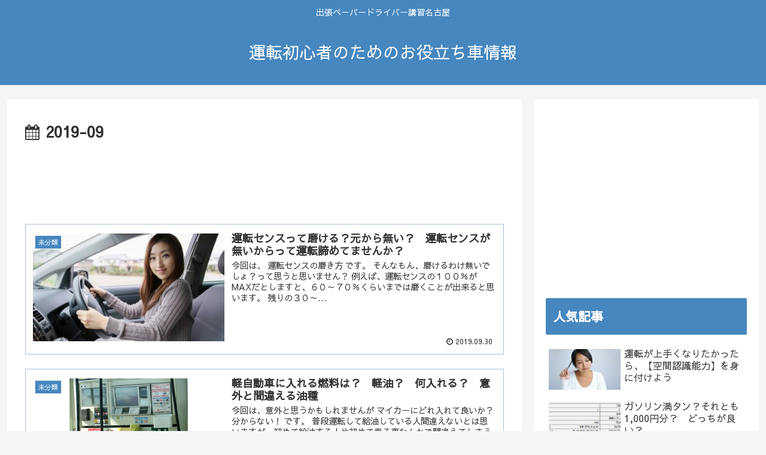

--- FILE ---
content_type: text/html; charset=UTF-8
request_url: https://green-paperdriver.com/blog/?m=201909
body_size: 16172
content:
<!doctype html>
<html lang="ja"
	prefix="og: https://ogp.me/ns#" >

<head>
<meta charset="utf-8">
<meta http-equiv="X-UA-Compatible" content="IE=edge">
<meta name="viewport" content="width=device-width, initial-scale=1.0, viewport-fit=cover"/>
    <!-- Global site tag (gtag.js) - Google Analytics -->
  <script async src="https://www.googletagmanager.com/gtag/js?id=UA-50961567-2"></script>
  <script>
    window.dataLayer = window.dataLayer || [];
    function gtag(){dataLayer.push(arguments);}
    gtag('js', new Date());

    gtag('config', 'UA-50961567-2');
  </script>
  <!-- /Global site tag (gtag.js) - Google Analytics -->
  
  <!-- Other Analytics -->
<script async src="//pagead2.googlesyndication.com/pagead/js/adsbygoogle.js"></script>
<script>
     (adsbygoogle = window.adsbygoogle || []).push({
          google_ad_client: "ca-pub-3353327949257951",
          enable_page_level_ads: true
     });
</script>
<!-- /Other Analytics -->
<!-- Google Search Console -->
<meta name="google-site-verification" content="pnXfOlup3MKr4ajbHcRM1P-BdGKDeJrr7VrYvfKvLyo" />
<!-- /Google Search Console -->

<!-- Google Auto AdSense -->
<script>
  (adsbygoogle = window.adsbygoogle || []).push({
    google_ad_client: "ca-pub-3353327949257951",
    enable_page_level_ads: true
  });
</script>
<!-- End Google Auto AdSense -->


<title>9月, 2019 | 運転初心者のためのお役立ち車情報</title>

<!-- All in One SEO Pack 3.2.7 によって Michael Torbert の Semper Fi Web Designob_start_detected [-1,-1] -->
<meta name="robots" content="noindex,follow" />
<link rel="next" href="https://green-paperdriver.com/blog/?m=201909&#038;paged=2" />

<script type="application/ld+json" class="aioseop-schema">{"@context":"https://schema.org","@graph":[{"@type":"Organization","@id":"https://green-paperdriver.com/blog/#organization","url":"https://green-paperdriver.com/blog/","name":"\u904b\u8ee2\u521d\u5fc3\u8005\u306e\u305f\u3081\u306e\u304a\u5f79\u7acb\u3061\u8eca\u60c5\u5831","sameAs":[]},{"@type":"WebSite","@id":"https://green-paperdriver.com/blog/#website","url":"https://green-paperdriver.com/blog/","name":"\u904b\u8ee2\u521d\u5fc3\u8005\u306e\u305f\u3081\u306e\u304a\u5f79\u7acb\u3061\u8eca\u60c5\u5831","publisher":{"@id":"https://green-paperdriver.com/blog/#organization"}},{"@type":"CollectionPage","@id":"https://green-paperdriver.com/blog/?m=202601#collectionpage","url":"https://green-paperdriver.com/blog/?m=202601","inLanguage":"ja","name":"Month: 9\u6708 2019","isPartOf":{"@id":"https://green-paperdriver.com/blog/#website"}}]}</script>
<link rel="canonical" href="https://green-paperdriver.com/blog/?m=201909" />
			<script >
				window.ga=window.ga||function(){(ga.q=ga.q||[]).push(arguments)};ga.l=+new Date;
				ga('create', 'UA-50961567-2', 'auto');
				// Plugins
				
				ga('send', 'pageview');
			</script>
			<script async src="https://www.google-analytics.com/analytics.js"></script>
			<!-- All in One SEO Pack -->
<link rel='dns-prefetch' href='//webfonts.xserver.jp' />
<link rel='dns-prefetch' href='//ajax.googleapis.com' />
<link rel='dns-prefetch' href='//cdnjs.cloudflare.com' />
<link rel='dns-prefetch' href='//fonts.googleapis.com' />
<link rel='dns-prefetch' href='//s.w.org' />
<link rel="alternate" type="application/rss+xml" title="運転初心者のためのお役立ち車情報 &raquo; フィード" href="https://green-paperdriver.com/blog/?feed=rss2" />
<link rel="alternate" type="application/rss+xml" title="運転初心者のためのお役立ち車情報 &raquo; コメントフィード" href="https://green-paperdriver.com/blog/?feed=comments-rss2" />
<link rel='stylesheet' id='cocoon-style-css'  href='https://green-paperdriver.com/blog/wp-content/themes/cocoon-master/style.css?ver=5.2.21&#038;fver=20200626111151' media='all' />
<style id='cocoon-style-inline-css'>
@media screen and (max-width:480px){.page-body,.menu-content{font-size:16px}}#header-container,#header-container .navi,#navi .navi-in>.menu-header .sub-menu,.article h2,.sidebar h3,.cat-link,.cat-label,.appeal-content .appeal-button,.demo .cat-label,.blogcard-type .blogcard::before,#footer{background-color:#4687bf}#navi .navi-in a:hover,#footer a:hover{background-color:rgba(255,255,255,.2)}.article h3,.article h4,.article h5,.article h6,.cat-link,.tag-link{border-color:#4687bf}blockquote::before,blockquote::after,.pager-post-navi a.a-wrap::before{color:rgba(70,135,191,.5)}blockquote,.key-btn{background-color:rgba(70,135,191,.05);border-color:rgba(70,135,191,.5)}pre,.pager-links span,table th,.pagination .current{background-color:rgba(70,135,191,.1);border-color:rgba(70,135,191,.5)}table th,table td,.page-numbers,.page-numbers.dots,.tagcloud a,.list.ecb-entry-border .entry-card-wrap,.related-entries.recb-entry-border .related-entry-card-wrap,.carousel .a-wrap,.pager-post-navi.post-navi-border a.a-wrap,.article .toc,.a-wrap .blogcard,.author-box,.comment-reply-link,.ranking-item{border-color:rgba(70,135,191,.5)}table tr:nth-of-type(2n+1),.page-numbers.dots,.a-wrap:hover,.pagination a:hover,.pagination-next-link:hover,.widget_recent_entries ul li a:hover,.widget_categories ul li a:hover,.widget_archive ul li a:hover,.widget_pages ul li a:hover,.widget_meta ul li a:hover,.widget_rss ul li a:hover,.widget_nav_menu ul li a:hover,.pager-links a:hover span,.tag-link:hover,.tagcloud a:hover{background-color:rgba(70,135,191,.05)}.header,.header .site-name-text,#navi .navi-in a,#navi .navi-in a:hover,.article h2,.sidebar h3,#footer,#footer a{color:#fff}.main{width:860px}.sidebar{width:376px}@media screen and (max-width:1260px){/************************************
** ファイルで直接読み込むのでSCSSではなくCSS形式で書く
** ※SCSS的な表記厳禁！！
************************************/.wrap{width:auto}.main,.sidebar,.sidebar-left .main,.sidebar-left .sidebar{margin:0 .5%}.main{width:67%}.sidebar{padding:10px;width:30%}.entry-card-thumb{width:38%}.entry-card-content{margin-left:40%}}.logo-header img{height:201px;width:auto}.logo-header img{width:300px;height:auto}.toc-checkbox{display:none}.toc-content{visibility:hidden;height:0;opacity:.2;transition:all .5s ease-out}.toc-checkbox:checked~.toc-content{visibility:visible;padding-top:.6em;height:100%;opacity:1}.toc-title::after{content:'[開く]';margin-left:.5em;cursor:pointer;font-size:.8em}.toc-title:hover::after{text-decoration:underline}.toc-checkbox:checked+.toc-title::after{content:'[閉じる]'}#respond{display:none}.entry-content>*,.demo .entry-content p{line-height:1.8}.entry-content>*,.demo .entry-content p{margin-top:1.4em;margin-bottom:1.4em}.entry-content>.micro-top{margin-bottom:-1.54em}.entry-content>.micro-balloon{margin-bottom:-1.12em}.entry-content>.micro-bottom{margin-top:-1.54em}.entry-content>.micro-bottom.micro-balloon{margin-top:-1.12em;margin-bottom:1.4em}.blank-box.bb-key-color{border-color:#4687bf}.iic-key-color li::before{color:#4687bf}.blank-box.bb-tab.bb-key-color::before{background-color:#4687bf}.tb-key-color .toggle-button{border:1px solid #4687bf;background:#4687bf;color:#fff}.tb-key-color .toggle-button::before{color:#ccc}.tb-key-color .toggle-checkbox:checked~.toggle-content{border-color:#4687bf}.cb-key-color.caption-box{border-color:#4687bf}.cb-key-color .caption-box-label{background-color:#4687bf;color:#fff}.tcb-key-color .tab-caption-box-label{background-color:#4687bf;color:#fff}.tcb-key-color .tab-caption-box-content{border-color:#4687bf}.lb-key-color .label-box-content{border-color:#4687bf}.mc-key-color{background-color:#4687bf;color:#fff;border:0}.mc-key-color.micro-bottom::after{border-bottom-color:#4687bf;border-top-color:transparent}.mc-key-color::before{border-top-color:transparent;border-bottom-color:transparent}.mc-key-color::after{border-top-color:#4687bf}.btn-key-color,.btn-wrap.btn-wrap-key-color>a{background-color:#4687bf}.has-text-color.has-key-color-color{color:#4687bf}.has-background.has-key-color-background-color{background-color:#4687bf}.article.page-body,body#tinymce.wp-editor{background-color:#fff}.article.page-body,.editor-post-title__block .editor-post-title__input,body#tinymce.wp-editor{color:#333}
</style>
<link rel='stylesheet' id='cocoon-keyframes-css'  href='https://green-paperdriver.com/blog/wp-content/themes/cocoon-master/keyframes.css?ver=5.2.21&#038;fver=20200626111151' media='all' />
<link rel='stylesheet' id='font-awesome-style-css'  href='https://green-paperdriver.com/blog/wp-content/themes/cocoon-master/webfonts/fontawesome/css/font-awesome.min.css?ver=5.2.21&#038;fver=20200626112158' media='all' />
<link rel='stylesheet' id='icomoon-style-css'  href='https://green-paperdriver.com/blog/wp-content/themes/cocoon-master/webfonts/icomoon/style.css?ver=5.2.21&#038;fver=20200626112116' media='all' />
<link rel='stylesheet' id='slick-theme-style-css'  href='https://green-paperdriver.com/blog/wp-content/themes/cocoon-master/plugins/slick/slick-theme.css?ver=5.2.21&#038;fver=20200626112108' media='all' />
<link rel='stylesheet' id='cocoon-child-style-css'  href='https://green-paperdriver.com/blog/wp-content/themes/cocoon-child-master/style.css?ver=5.2.21&#038;fver=20200626111150' media='all' />
<link rel='stylesheet' id='google-fonts-sawarabigothic-css'  href='https://fonts.googleapis.com/css?family=Sawarabi+Gothic&#038;display=swap&#038;ver=5.2.21' media='all' />
<link rel='stylesheet' id='wp-block-library-css'  href='https://green-paperdriver.com/blog/wp-includes/css/dist/block-library/style.min.css?ver=5.2.21&#038;fver=20210415035548' media='all' />
<link rel='stylesheet' id='tablepress-default-css'  href='https://green-paperdriver.com/blog/wp-content/plugins/tablepress/css/default.min.css?ver=1.9.2&#038;fver=20200626111228' media='all' />
<script src='https://ajax.googleapis.com/ajax/libs/jquery/1.12.4/jquery.min.js?ver=1.12.4'></script>
<script src='https://cdnjs.cloudflare.com/ajax/libs/jquery-migrate/1.4.1/jquery-migrate.min.js?ver=1.4.1'></script>
<script src='//webfonts.xserver.jp/js/xserver.js?ver=1.2.0'></script>
<script async src="//pagead2.googlesyndication.com/pagead/js/adsbygoogle.js"></script>
<script>
     (adsbygoogle = window.adsbygoogle || []).push({
          google_ad_client: "ca-pub-3353327949257951",
          enable_page_level_ads: true
     });
</script><meta name="generator" content="Site Kit by Google 1.8.1" /><!-- Cocoon next -->
<link rel="next" href="https://green-paperdriver.com/blog/?m=201909&#038;paged=2" />
<!-- Cocoon canonical -->
<link rel="canonical" href="https://green-paperdriver.com/blog">

<!-- OGP -->
<meta property="og:type" content="website">
<meta property="og:description" content="出張ペーパードライバー講習名古屋">
<meta property="og:title" content="2019年9月  |  運転初心者のためのお役立ち車情報">
<meta property="og:url" content="https://green-paperdriver.com/blog">
<meta property="og:image" content="http://green-paperdriver.com/blog/wp-content/themes/cocoon-master/screenshot.jpg">
<meta property="og:site_name" content="運転初心者のためのお役立ち車情報">
<meta property="og:locale" content="ja_JP">
<meta property="article:published_time" content="2019-09-30T07:46:38+09:00" />
<meta property="article:modified_time" content="2019-09-30T07:46:38+09:00" />
<meta property="article:section" content="未分類">
<meta property="article:section" content="運転のコツ">
<meta property="article:tag" content="運転センス">
<!-- /OGP -->

<!-- Twitter Card -->
<meta name="twitter:card" content="summary">
<meta name="twitter:description" content="出張ペーパードライバー講習名古屋">
<meta name="twitter:title" content="2019年9月  |  運転初心者のためのお役立ち車情報">
<meta name="twitter:url" content="https://green-paperdriver.com/blog">
<meta name="twitter:image" content="http://green-paperdriver.com/blog/wp-content/themes/cocoon-master/screenshot.jpg">
<meta name="twitter:domain" content="green-paperdriver.com">
<!-- /Twitter Card -->
<meta name="google-site-verification" content="hJMYd4sKxFLemrDb6PLNwTWmpx4q-9wm9HVysaTPjeg"><script async src="//pagead2.googlesyndication.com/pagead/js/adsbygoogle.js"></script> <script>
(adsbygoogle = window.adsbygoogle || []).push({
google_ad_client: "ca-pub-3353327949257951",
enable_page_level_ads: true,
tag_partner: "site_kit"
});
</script>
				<style>.recentcomments a{display:inline !important;padding:0 !important;margin:0 !important;}</style>
		<link rel="icon" href="https://green-paperdriver.com/blog/wp-content/uploads/2018/11/cropped-icon9-32x32.png" sizes="32x32" />
<link rel="icon" href="https://green-paperdriver.com/blog/wp-content/uploads/2018/11/cropped-icon9-192x192.png" sizes="192x192" />
<link rel="apple-touch-icon-precomposed" href="https://green-paperdriver.com/blog/wp-content/uploads/2018/11/cropped-icon9-180x180.png" />
<meta name="msapplication-TileImage" content="https://green-paperdriver.com/blog/wp-content/uploads/2018/11/cropped-icon9-270x270.png" />



<script>
	// document.addEventListener('DOMContentLoaded', function() {
	// 	if ('serviceWorker' in navigator) {
	// 		navigator.serviceWorker.getRegistration()
	// 			.then(registration => {
	// 				registration.unregister();
	// 		})
	// 	}
	// }, false);
</script>


</head>

<body class="archive date public-page page-body ff-sawarabi-gothic fz-18px fw-400 hlt-center-logo-wrap ect-entry-card-wrap rect-entry-card-wrap no-scrollable-sidebar no-scrollable-main sidebar-right no-carousel mblt-footer-mobile-buttons scrollable-mobile-buttons author-admin mobile-button-fmb no-mobile-sidebar no-sp-snippet" itemscope itemtype="https://schema.org/WebPage">






<div id="container" class="container cf">
  
<div id="header-container" class="header-container">
  <div class="header-container-in hlt-center-logo">
    <header id="header" class="header cf" itemscope itemtype="https://schema.org/WPHeader">

      <div id="header-in" class="header-in wrap cf" itemscope itemtype="https://schema.org/WebSite">

        
<div class="tagline" itemprop="alternativeHeadline">出張ペーパードライバー講習名古屋</div>

        
        <div class="logo logo-header logo-text"><a href="https://green-paperdriver.com/blog" class="site-name site-name-text-link" itemprop="url"><span class="site-name-text" itemprop="name about">運転初心者のためのお役立ち車情報</span></a></div>
        
        
      </div>

    </header>

    <!-- Navigation -->
<nav id="navi" class="navi cf" itemscope itemtype="https://schema.org/SiteNavigationElement">
  <div id="navi-in" class="navi-in wrap cf">
          </div><!-- /#navi-in -->
</nav>
<!-- /Navigation -->
  </div><!-- /.header-container-in -->
</div><!-- /.header-container -->

  
  

  


  
  
  
  
  
  <div id="content" class="content cf">

    <div id="content-in" class="content-in wrap">

        <main id="main" class="main" itemscope itemtype="https://schema.org/Blog">


<h1 id="archive-title" class="archive-title"><span class="fa fa-calendar"></span>2019-09</h1>
<div class="ad-area no-icon ad-index-top ad-horizontal ad-label-invisible cf" itemscope itemtype="https://schema.org/WPAdBlock">
  <div class="ad-label" itemprop="name">スポンサーリンク</div>
  <div class="ad-wrap">
    <div class="ad-responsive ad-usual"><!-- レスポンシブコード -->
<ins class="adsbygoogle"
     style="display:block"
     data-ad-client="ca-pub-3353327949257951"
     data-ad-slot="4898899235"
     data-ad-format="horizontal"></ins>
<script>
(adsbygoogle = window.adsbygoogle || []).push({});
</script></div>
          </div>

</div>

<div id="list" class="list ect-entry-card ecb-entry-border">

<a href="https://green-paperdriver.com/blog/?p=414" class="entry-card-wrap a-wrap border-element cf" title="運転センスって磨ける？元から無い？　運転センスが無いからって運転諦めてませんか？">
  <article id="post-414" class="post-414 entry-card e-card cf post type-post status-publish format-standard has-post-thumbnail hentry category-1-post category-5-post tag-340-post">
    <figure class="entry-card-thumb card-thumb e-card-thumb">
              <img width="320" height="180" src="https://green-paperdriver.com/blog/wp-content/uploads/2019/09/55d7535e781a387e2c9a2514d1bb1789_s-320x180.jpg" class="entry-card-thumb-image card-thumb-image wp-post-image" alt="" srcset="https://green-paperdriver.com/blog/wp-content/uploads/2019/09/55d7535e781a387e2c9a2514d1bb1789_s-320x180.jpg 320w, https://green-paperdriver.com/blog/wp-content/uploads/2019/09/55d7535e781a387e2c9a2514d1bb1789_s-120x68.jpg 120w, https://green-paperdriver.com/blog/wp-content/uploads/2019/09/55d7535e781a387e2c9a2514d1bb1789_s-160x90.jpg 160w" sizes="(max-width: 320px) 100vw, 320px" />            <span class="cat-label cat-label-1">未分類</span>    </figure><!-- /.entry-card-thumb -->

    <div class="entry-card-content card-content e-card-content">
      <h2 class="entry-card-title card-title e-card-title" itemprop="headline">運転センスって磨ける？元から無い？　運転センスが無いからって運転諦めてませんか？</h2>
            <div class="entry-card-snippet card-snippet e-card-snippet">
        
今回は、


運転センスの磨き方


です。



そんなもん、磨けるわけ無いでしょ？って思うと思いません？



例えば、運転センスの１００％がMAXだとしますと、６０～７０％くらいまでは磨くことが出来ると思います。



残りの３０～...      </div>
                  <div class="entry-card-meta card-meta e-card-meta">
        <div class="entry-card-info e-card-info">
                      <span class="post-date">2019.09.30</span>
                                                </div>
        <div class="entry-card-categorys"><span class="entry-category">未分類</span><span class="entry-category">運転のコツ</span></div>
      </div>
    </div><!-- /.entry-card-content -->
  </article>
</a>

<a href="https://green-paperdriver.com/blog/?p=2130" class="entry-card-wrap a-wrap border-element cf" title="軽自動車に入れる燃料は？　軽油？　何入れる？　意外と間違える油種">
  <article id="post-2130" class="post-2130 entry-card e-card cf post type-post status-publish format-standard has-post-thumbnail hentry category-1-post category-5-post">
    <figure class="entry-card-thumb card-thumb e-card-thumb">
              <img width="320" height="180" src="https://green-paperdriver.com/blog/wp-content/uploads/2019/09/26-320x180.png" class="entry-card-thumb-image card-thumb-image wp-post-image" alt="" srcset="https://green-paperdriver.com/blog/wp-content/uploads/2019/09/26-320x180.png 320w, https://green-paperdriver.com/blog/wp-content/uploads/2019/09/26-120x68.png 120w, https://green-paperdriver.com/blog/wp-content/uploads/2019/09/26-160x90.png 160w" sizes="(max-width: 320px) 100vw, 320px" />            <span class="cat-label cat-label-1">未分類</span>    </figure><!-- /.entry-card-thumb -->

    <div class="entry-card-content card-content e-card-content">
      <h2 class="entry-card-title card-title e-card-title" itemprop="headline">軽自動車に入れる燃料は？　軽油？　何入れる？　意外と間違える油種</h2>
            <div class="entry-card-snippet card-snippet e-card-snippet">
        
今回は、意外と思うかもしれませんが


マイカーにどれ入れて良いか？分からない！
です。



普段運転して給油している人間違えないとは思いますが、初めて給油する人や初めて乗る車なんかで間違えてしまう事があるようです。


給油間違いの現...      </div>
                  <div class="entry-card-meta card-meta e-card-meta">
        <div class="entry-card-info e-card-info">
                      <span class="post-date">2019.09.29</span>
                                                </div>
        <div class="entry-card-categorys"><span class="entry-category">未分類</span><span class="entry-category">運転のコツ</span></div>
      </div>
    </div><!-- /.entry-card-content -->
  </article>
</a>

<a href="https://green-paperdriver.com/blog/?p=2173" class="entry-card-wrap a-wrap border-element cf" title="【瀬戸万博記念公園】ペーパードライバー講習　瀬戸　90分体験コース">
  <article id="post-2173" class="post-2173 entry-card e-card cf post type-post status-publish format-standard has-post-thumbnail hentry category-336-post tag-338-post tag-13-post tag-337-post tag-263-post tag-339-post">
    <figure class="entry-card-thumb card-thumb e-card-thumb">
              <img width="320" height="180" src="https://green-paperdriver.com/blog/wp-content/uploads/2019/09/20190921_135354708-320x180.jpg" class="entry-card-thumb-image card-thumb-image wp-post-image" alt="" srcset="https://green-paperdriver.com/blog/wp-content/uploads/2019/09/20190921_135354708-320x180.jpg 320w, https://green-paperdriver.com/blog/wp-content/uploads/2019/09/20190921_135354708-300x169.jpg 300w, https://green-paperdriver.com/blog/wp-content/uploads/2019/09/20190921_135354708-768x432.jpg 768w, https://green-paperdriver.com/blog/wp-content/uploads/2019/09/20190921_135354708-1024x576.jpg 1024w, https://green-paperdriver.com/blog/wp-content/uploads/2019/09/20190921_135354708-120x68.jpg 120w, https://green-paperdriver.com/blog/wp-content/uploads/2019/09/20190921_135354708-160x90.jpg 160w" sizes="(max-width: 320px) 100vw, 320px" />            <span class="cat-label cat-label-336">ペーパードライバー講習　瀬戸</span>    </figure><!-- /.entry-card-thumb -->

    <div class="entry-card-content card-content e-card-content">
      <h2 class="entry-card-title card-title e-card-title" itemprop="headline">【瀬戸万博記念公園】ペーパードライバー講習　瀬戸　90分体験コース</h2>
            <div class="entry-card-snippet card-snippet e-card-snippet">
        
今回は、瀬戸市での出張ペーパードライバー講習です。



新たに追加しました【90分体験コース】となります。



出張費込み
手数料込み

すべて込みの料金体系になりますので、HPで確認をしていたければと思います。
待ち合わせ場所は、【...      </div>
                  <div class="entry-card-meta card-meta e-card-meta">
        <div class="entry-card-info e-card-info">
                      <span class="post-date">2019.09.28</span>
                                                </div>
        <div class="entry-card-categorys"><span class="entry-category">ペーパードライバー講習　瀬戸</span></div>
      </div>
    </div><!-- /.entry-card-content -->
  </article>
</a>
<div class="ad-area no-icon ad-index-middle ad-rectangle ad-label-visible cf" itemscope itemtype="https://schema.org/WPAdBlock">
  <div class="ad-label" itemprop="name">スポンサーリンク</div>
  <div class="ad-wrap">
    <div class="ad-responsive ad-usual"><!-- レスポンシブコード -->
<ins class="adsbygoogle"
     style="display:block"
     data-ad-client="ca-pub-3353327949257951"
     data-ad-slot="4898899235"
     data-ad-format="rectangle"></ins>
<script>
(adsbygoogle = window.adsbygoogle || []).push({});
</script></div>
          </div>

</div>

<a href="https://green-paperdriver.com/blog/?p=2274" class="entry-card-wrap a-wrap border-element cf" title="【当たり屋】って知ってますか？　当たり屋対策にも【ドライブレコーダー】は有効です">
  <article id="post-2274" class="post-2274 entry-card e-card cf post type-post status-publish format-standard has-post-thumbnail hentry category-355-post tag-356-post tag-357-post">
    <figure class="entry-card-thumb card-thumb e-card-thumb">
              <img width="320" height="180" src="https://green-paperdriver.com/blog/wp-content/uploads/2019/09/1611035-320x180.png" class="entry-card-thumb-image card-thumb-image wp-post-image" alt="" srcset="https://green-paperdriver.com/blog/wp-content/uploads/2019/09/1611035-320x180.png 320w, https://green-paperdriver.com/blog/wp-content/uploads/2019/09/1611035-120x68.png 120w, https://green-paperdriver.com/blog/wp-content/uploads/2019/09/1611035-160x90.png 160w" sizes="(max-width: 320px) 100vw, 320px" />            <span class="cat-label cat-label-355">ドライブレコーダー</span>    </figure><!-- /.entry-card-thumb -->

    <div class="entry-card-content card-content e-card-content">
      <h2 class="entry-card-title card-title e-card-title" itemprop="headline">【当たり屋】って知ってますか？　当たり屋対策にも【ドライブレコーダー】は有効です</h2>
            <div class="entry-card-snippet card-snippet e-card-snippet">
        
こちらのニュースを見ての考え方です。





当たり屋って今でもたまにいるようですね。
そんな時に役に立つのが、ドライブレコーダーですね。



オートバックスやイエローハットでも売っていますし、ネットでもたくさんの種類が売っています。...      </div>
                  <div class="entry-card-meta card-meta e-card-meta">
        <div class="entry-card-info e-card-info">
                      <span class="post-date">2019.09.27</span>
                                                </div>
        <div class="entry-card-categorys"><span class="entry-category">ドライブレコーダー</span></div>
      </div>
    </div><!-- /.entry-card-content -->
  </article>
</a>

<a href="https://green-paperdriver.com/blog/?p=2170" class="entry-card-wrap a-wrap border-element cf" title="【クレジットカード】【PayPay】どちらも手数料無料で利用可能です。この機会に【出張ペーパードライバー講習】を試してみませんか？">
  <article id="post-2170" class="post-2170 entry-card e-card cf post type-post status-publish format-standard has-post-thumbnail hentry category-6-post category-12-post tag-paypay-post tag-335-post">
    <figure class="entry-card-thumb card-thumb e-card-thumb">
              <img width="320" height="180" src="https://green-paperdriver.com/blog/wp-content/uploads/2019/09/top-ryoukin-320x180.png" class="entry-card-thumb-image card-thumb-image wp-post-image" alt="" srcset="https://green-paperdriver.com/blog/wp-content/uploads/2019/09/top-ryoukin-320x180.png 320w, https://green-paperdriver.com/blog/wp-content/uploads/2019/09/top-ryoukin-120x68.png 120w, https://green-paperdriver.com/blog/wp-content/uploads/2019/09/top-ryoukin-160x90.png 160w" sizes="(max-width: 320px) 100vw, 320px" />            <span class="cat-label cat-label-6">その他</span>    </figure><!-- /.entry-card-thumb -->

    <div class="entry-card-content card-content e-card-content">
      <h2 class="entry-card-title card-title e-card-title" itemprop="headline">【クレジットカード】【PayPay】どちらも手数料無料で利用可能です。この機会に【出張ペーパードライバー講習】を試してみませんか？</h2>
            <div class="entry-card-snippet card-snippet e-card-snippet">
        
こんにちは、グリーンペーパードライバースクールの野島です。



当スクールでは、現金での支払い以外にも



クレジットカード決済
PayPayでの支払い

が手数料無料でご利用可能です。
現金での支払いと同じ料金で【クレジットカード】...      </div>
                  <div class="entry-card-meta card-meta e-card-meta">
        <div class="entry-card-info e-card-info">
                      <span class="post-date">2019.09.27</span>
                                                </div>
        <div class="entry-card-categorys"><span class="entry-category">その他</span><span class="entry-category">ペーパードライバー講習</span></div>
      </div>
    </div><!-- /.entry-card-content -->
  </article>
</a>

<a href="https://green-paperdriver.com/blog/?p=2256" class="entry-card-wrap a-wrap border-element cf" title="廃材運搬トラックの恐怖　周りの車両の様子もキチンと確認しながら走行しましょう">
  <article id="post-2256" class="post-2256 entry-card e-card cf post type-post status-publish format-standard has-post-thumbnail hentry category-7-post category-348-post tag-312-post tag-349-post tag-350-post tag-351-post">
    <figure class="entry-card-thumb card-thumb e-card-thumb">
              <img width="320" height="180" src="https://green-paperdriver.com/blog/wp-content/uploads/2019/09/37-320x180.png" class="entry-card-thumb-image card-thumb-image wp-post-image" alt="" srcset="https://green-paperdriver.com/blog/wp-content/uploads/2019/09/37-320x180.png 320w, https://green-paperdriver.com/blog/wp-content/uploads/2019/09/37-300x169.png 300w, https://green-paperdriver.com/blog/wp-content/uploads/2019/09/37-120x68.png 120w, https://green-paperdriver.com/blog/wp-content/uploads/2019/09/37-160x90.png 160w, https://green-paperdriver.com/blog/wp-content/uploads/2019/09/37.png 596w" sizes="(max-width: 320px) 100vw, 320px" />            <span class="cat-label cat-label-7">交通ルール</span>    </figure><!-- /.entry-card-thumb -->

    <div class="entry-card-content card-content e-card-content">
      <h2 class="entry-card-title card-title e-card-title" itemprop="headline">廃材運搬トラックの恐怖　周りの車両の様子もキチンと確認しながら走行しましょう</h2>
            <div class="entry-card-snippet card-snippet e-card-snippet">
        
危険なニュースをここで





このようなトラック見た事ありませんか？
いつも、【怖いな～・落ちてこないかな～】と思いますが、案の定ニュースの通りです。
この記事では、過積載は無かったとの事ですが、それでいいのでしょうか？
本当に過積載...      </div>
                  <div class="entry-card-meta card-meta e-card-meta">
        <div class="entry-card-info e-card-info">
                      <span class="post-date">2019.09.26</span>
                                                </div>
        <div class="entry-card-categorys"><span class="entry-category">交通ルール</span><span class="entry-category">交通事故</span></div>
      </div>
    </div><!-- /.entry-card-content -->
  </article>
</a>

<a href="https://green-paperdriver.com/blog/?p=2124" class="entry-card-wrap a-wrap border-element cf" title="ガソリン満タン？それとも1,000円分？　どっちが良い？">
  <article id="post-2124" class="post-2124 entry-card e-card cf post type-post status-publish format-standard has-post-thumbnail hentry category-5-post tag-333-post">
    <figure class="entry-card-thumb card-thumb e-card-thumb">
              <img width="320" height="159" src="https://green-paperdriver.com/blog/wp-content/uploads/2019/09/28-1-320x159.png" class="entry-card-thumb-image card-thumb-image wp-post-image" alt="" />            <span class="cat-label cat-label-5">運転のコツ</span>    </figure><!-- /.entry-card-thumb -->

    <div class="entry-card-content card-content e-card-content">
      <h2 class="entry-card-title card-title e-card-title" itemprop="headline">ガソリン満タン？それとも1,000円分？　どっちが良い？</h2>
            <div class="entry-card-snippet card-snippet e-card-snippet">
        
今回は、


ガソリン満タン？それとも1,000円分？　どっちが良い？
です。
これは、運転する人でかなり考え方が違ってきますね。
では、メリット・デメリットはあるのでしょうか？
あなたは、満タン派？　定量・定金額派？
これは、率直に言う...      </div>
                  <div class="entry-card-meta card-meta e-card-meta">
        <div class="entry-card-info e-card-info">
                      <span class="post-date">2019.09.26</span>
                                                </div>
        <div class="entry-card-categorys"><span class="entry-category">運転のコツ</span></div>
      </div>
    </div><!-- /.entry-card-content -->
  </article>
</a>

<a href="https://green-paperdriver.com/blog/?p=2108" class="entry-card-wrap a-wrap border-element cf" title="自賠責保険って何？　任意保険と違うの？　入った記憶が無いんだけど・・・　【自賠責保険と言う強制保険とは？】">
  <article id="post-2108" class="post-2108 entry-card e-card cf post type-post status-publish format-standard has-post-thumbnail hentry category-329-post category-1-post tag-314-post">
    <figure class="entry-card-thumb card-thumb e-card-thumb">
              <img width="320" height="180" src="https://green-paperdriver.com/blog/wp-content/uploads/2019/09/1546872-320x180.png" class="entry-card-thumb-image card-thumb-image wp-post-image" alt="" srcset="https://green-paperdriver.com/blog/wp-content/uploads/2019/09/1546872-320x180.png 320w, https://green-paperdriver.com/blog/wp-content/uploads/2019/09/1546872-120x68.png 120w, https://green-paperdriver.com/blog/wp-content/uploads/2019/09/1546872-160x90.png 160w" sizes="(max-width: 320px) 100vw, 320px" />            <span class="cat-label cat-label-329">保険</span>    </figure><!-- /.entry-card-thumb -->

    <div class="entry-card-content card-content e-card-content">
      <h2 class="entry-card-title card-title e-card-title" itemprop="headline">自賠責保険って何？　任意保険と違うの？　入った記憶が無いんだけど・・・　【自賠責保険と言う強制保険とは？】</h2>
            <div class="entry-card-snippet card-snippet e-card-snippet">
        
今回は、聞いたことがある【自賠責保険】についてです。


自賠責保険とは？



日本国内で車を走らせる時に強制的に加入が義務付けられています。
新車購入時、車検時に加入します。
新車時は３年分、車検時は２年分をまとめて先払いになります。...      </div>
                  <div class="entry-card-meta card-meta e-card-meta">
        <div class="entry-card-info e-card-info">
                      <span class="post-date">2019.09.25</span>
                                                </div>
        <div class="entry-card-categorys"><span class="entry-category">保険</span><span class="entry-category">未分類</span></div>
      </div>
    </div><!-- /.entry-card-content -->
  </article>
</a>

<a href="https://green-paperdriver.com/blog/?p=2217" class="entry-card-wrap a-wrap border-element cf" title="入社してからでは大変な目に合うかもしれない！？ペーパードライバーの方はご用心">
  <article id="post-2217" class="post-2217 entry-card e-card cf post type-post status-publish format-standard has-post-thumbnail hentry category-10-post tag-342-post tag-344-post tag-343-post">
    <figure class="entry-card-thumb card-thumb e-card-thumb">
              <img width="320" height="180" src="https://green-paperdriver.com/blog/wp-content/uploads/2019/09/1592389-320x180.png" class="entry-card-thumb-image card-thumb-image wp-post-image" alt="" srcset="https://green-paperdriver.com/blog/wp-content/uploads/2019/09/1592389-320x180.png 320w, https://green-paperdriver.com/blog/wp-content/uploads/2019/09/1592389-120x68.png 120w, https://green-paperdriver.com/blog/wp-content/uploads/2019/09/1592389-160x90.png 160w" sizes="(max-width: 320px) 100vw, 320px" />            <span class="cat-label cat-label-10">講習に付きまして</span>    </figure><!-- /.entry-card-thumb -->

    <div class="entry-card-content card-content e-card-content">
      <h2 class="entry-card-title card-title e-card-title" itemprop="headline">入社してからでは大変な目に合うかもしれない！？ペーパードライバーの方はご用心</h2>
            <div class="entry-card-snippet card-snippet e-card-snippet">
        
今回は、こんな記事を見つけたので紹介します。





これは、あるあるですね。
当スクールでも、これからの時期から来年3月までは、新卒社会人の方のお申込みが増えてきます。
企業から内定をもらった後に、研修会等で会社に行くことがあると思い...      </div>
                  <div class="entry-card-meta card-meta e-card-meta">
        <div class="entry-card-info e-card-info">
                      <span class="post-date">2019.09.24</span>
                                                </div>
        <div class="entry-card-categorys"><span class="entry-category">講習に付きまして</span></div>
      </div>
    </div><!-- /.entry-card-content -->
  </article>
</a>

<a href="https://green-paperdriver.com/blog/?p=2085" class="entry-card-wrap a-wrap border-element cf" title="運転が初めから出来る人と出来ない人　何が違う？">
  <article id="post-2085" class="post-2085 entry-card e-card cf post type-post status-publish format-standard has-post-thumbnail hentry category-6-post tag-332-post">
    <figure class="entry-card-thumb card-thumb e-card-thumb">
              <img width="320" height="180" src="https://green-paperdriver.com/blog/wp-content/uploads/2019/09/3e322e870d1d8c525529027a36463451_s-320x180.jpg" class="entry-card-thumb-image card-thumb-image wp-post-image" alt="" srcset="https://green-paperdriver.com/blog/wp-content/uploads/2019/09/3e322e870d1d8c525529027a36463451_s-320x180.jpg 320w, https://green-paperdriver.com/blog/wp-content/uploads/2019/09/3e322e870d1d8c525529027a36463451_s-120x68.jpg 120w, https://green-paperdriver.com/blog/wp-content/uploads/2019/09/3e322e870d1d8c525529027a36463451_s-160x90.jpg 160w" sizes="(max-width: 320px) 100vw, 320px" />            <span class="cat-label cat-label-6">その他</span>    </figure><!-- /.entry-card-thumb -->

    <div class="entry-card-content card-content e-card-content">
      <h2 class="entry-card-title card-title e-card-title" itemprop="headline">運転が初めから出来る人と出来ない人　何が違う？</h2>
            <div class="entry-card-snippet card-snippet e-card-snippet">
        
今回のお題の考え方は、私の考え方になりますので他にもいろいろな考え方があるとは思います。



一つの参考意見としてみて下さい。


なぜ？運転が上手い下手がある？
これに関しては、センスがあるとか無いとかで話が片付きやすいけれど、本当に...      </div>
                  <div class="entry-card-meta card-meta e-card-meta">
        <div class="entry-card-info e-card-info">
                      <span class="post-date">2019.09.24</span>
                                                </div>
        <div class="entry-card-categorys"><span class="entry-category">その他</span></div>
      </div>
    </div><!-- /.entry-card-content -->
  </article>
</a>
</div><!-- .list -->

<div class="ad-area no-icon ad-index-bottom ad-rectangle ad-label-visible cf" itemscope itemtype="https://schema.org/WPAdBlock">
  <div class="ad-label" itemprop="name">スポンサーリンク</div>
  <div class="ad-wrap">
    <div class="ad-responsive ad-usual"><!-- レスポンシブコード -->
<ins class="adsbygoogle"
     style="display:block"
     data-ad-client="ca-pub-3353327949257951"
     data-ad-slot="4898899235"
     data-ad-format="rectangle"></ins>
<script>
(adsbygoogle = window.adsbygoogle || []).push({});
</script></div>
          </div>

</div>


<div class="pagination-next"><a href="https://green-paperdriver.com/blog/?m=201909&#038;paged=2" class="pagination-next-link key-btn">次のページ</a></div>

<div class="pagination">
  <span aria-current='page' class='page-numbers current'>1</span>
<a class='page-numbers' href='/blog/?m=201909&#038;paged=2'>2</a>
<a class='page-numbers' href='/blog/?m=201909&#038;paged=3'>3</a>
<a class='page-numbers' href='/blog/?m=201909&#038;paged=4'>4</a>
<a class="next page-numbers" href="/blog/?m=201909&#038;paged=2"></a></div><!-- /.pagination -->


          </main>

        <div id="sidebar" class="sidebar nwa cf" role="complementary">

  <div class="ad-area no-icon ad-sidebar-top ad-auto ad-label-invisible cf" itemscope itemtype="https://schema.org/WPAdBlock">
  <div class="ad-label" itemprop="name">スポンサーリンク</div>
  <div class="ad-wrap">
    <div class="ad-responsive ad-usual"><!-- レスポンシブコード -->
<ins class="adsbygoogle"
     style="display:block"
     data-ad-client="ca-pub-3353327949257951"
     data-ad-slot="4898899235"
     data-ad-format="auto"></ins>
<script>
(adsbygoogle = window.adsbygoogle || []).push({});
</script></div>
          </div>

</div>

	<aside id="popular_entries-4" class="widget widget-sidebar widget-sidebar-standard widget_popular_entries"><h3 class="widget-sidebar-title widget-title">人気記事</h3>  <div class="popular-entry-cards widget-entry-cards no-icon cf">
    <a href="https://green-paperdriver.com/blog/?p=418" class="popular-entry-card-link a-wrap no-1" title="運転が上手くなりたかったら、【空間認識能力】を身に付けよう">
    <div class="popular-entry-card widget-entry-card e-card cf">
      <figure class="popular-entry-card-thumb widget-entry-card-thumb card-thumb">
        <img width="120" height="68" src="https://green-paperdriver.com/blog/wp-content/uploads/2019/09/jyosei-7-120x68.jpg" class="attachment-thumb120 size-thumb120 wp-post-image" alt="" srcset="https://green-paperdriver.com/blog/wp-content/uploads/2019/09/jyosei-7-120x68.jpg 120w, https://green-paperdriver.com/blog/wp-content/uploads/2019/09/jyosei-7-160x90.jpg 160w, https://green-paperdriver.com/blog/wp-content/uploads/2019/09/jyosei-7-320x180.jpg 320w" sizes="(max-width: 120px) 100vw, 120px" />              </figure><!-- /.popular-entry-card-thumb -->

      <div class="popular-entry-card-content widget-entry-card-content card-content">
        <span class="popular-entry-card-title widget-entry-card-title card-title">運転が上手くなりたかったら、【空間認識能力】を身に付けよう</span>
                                  <div class="popular-entry-card-date widget-entry-card-date display-none">
  <span class="popular-entry-card-post-date widget-entry-card-post-date post-date">2019.10.03</span></div>      </div><!-- /.popular-entry-content -->
          </div><!-- /.popular-entry-card -->
  </a><!-- /.popular-entry-card-link -->

    <a href="https://green-paperdriver.com/blog/?p=2124" class="popular-entry-card-link a-wrap no-2" title="ガソリン満タン？それとも1,000円分？　どっちが良い？">
    <div class="popular-entry-card widget-entry-card e-card cf">
      <figure class="popular-entry-card-thumb widget-entry-card-thumb card-thumb">
        <img width="120" height="68" src="https://green-paperdriver.com/blog/wp-content/uploads/2019/09/28-1-120x68.png" class="attachment-thumb120 size-thumb120 wp-post-image" alt="" srcset="https://green-paperdriver.com/blog/wp-content/uploads/2019/09/28-1-120x68.png 120w, https://green-paperdriver.com/blog/wp-content/uploads/2019/09/28-1-160x90.png 160w" sizes="(max-width: 120px) 100vw, 120px" />              </figure><!-- /.popular-entry-card-thumb -->

      <div class="popular-entry-card-content widget-entry-card-content card-content">
        <span class="popular-entry-card-title widget-entry-card-title card-title">ガソリン満タン？それとも1,000円分？　どっちが良い？</span>
                                  <div class="popular-entry-card-date widget-entry-card-date display-none">
  <span class="popular-entry-card-post-date widget-entry-card-post-date post-date">2019.09.26</span></div>      </div><!-- /.popular-entry-content -->
          </div><!-- /.popular-entry-card -->
  </a><!-- /.popular-entry-card-link -->

    <a href="https://green-paperdriver.com/blog/?p=2652" class="popular-entry-card-link a-wrap no-3" title="【すぐに使えて便利な直角バックをYouTubeでプロが詳しく解説】">
    <div class="popular-entry-card widget-entry-card e-card cf">
      <figure class="popular-entry-card-thumb widget-entry-card-thumb card-thumb">
        <img width="120" height="68" src="https://green-paperdriver.com/blog/wp-content/uploads/2020/07/fda44ee6dde82a940c8ff808c7c4c3ba-120x68.png" class="attachment-thumb120 size-thumb120 wp-post-image" alt="" srcset="https://green-paperdriver.com/blog/wp-content/uploads/2020/07/fda44ee6dde82a940c8ff808c7c4c3ba-120x68.png 120w, https://green-paperdriver.com/blog/wp-content/uploads/2020/07/fda44ee6dde82a940c8ff808c7c4c3ba-300x169.png 300w, https://green-paperdriver.com/blog/wp-content/uploads/2020/07/fda44ee6dde82a940c8ff808c7c4c3ba-768x432.png 768w, https://green-paperdriver.com/blog/wp-content/uploads/2020/07/fda44ee6dde82a940c8ff808c7c4c3ba-1024x576.png 1024w, https://green-paperdriver.com/blog/wp-content/uploads/2020/07/fda44ee6dde82a940c8ff808c7c4c3ba-160x90.png 160w, https://green-paperdriver.com/blog/wp-content/uploads/2020/07/fda44ee6dde82a940c8ff808c7c4c3ba-320x180.png 320w, https://green-paperdriver.com/blog/wp-content/uploads/2020/07/fda44ee6dde82a940c8ff808c7c4c3ba.png 1280w" sizes="(max-width: 120px) 100vw, 120px" />              </figure><!-- /.popular-entry-card-thumb -->

      <div class="popular-entry-card-content widget-entry-card-content card-content">
        <span class="popular-entry-card-title widget-entry-card-title card-title">【すぐに使えて便利な直角バックをYouTubeでプロが詳しく解説】</span>
                                  <div class="popular-entry-card-date widget-entry-card-date display-none">
  <span class="popular-entry-card-post-date widget-entry-card-post-date post-date">2020.07.03</span></div>      </div><!-- /.popular-entry-content -->
          </div><!-- /.popular-entry-card -->
  </a><!-- /.popular-entry-card-link -->

    <a href="https://green-paperdriver.com/blog/?p=2364" class="popular-entry-card-link a-wrap no-4" title="ウィンドウロック・チャイルドロック　違い知ってる？とても便利な機能">
    <div class="popular-entry-card widget-entry-card e-card cf">
      <figure class="popular-entry-card-thumb widget-entry-card-thumb card-thumb">
        <img width="120" height="68" src="https://green-paperdriver.com/blog/wp-content/uploads/2019/10/75-120x68.png" class="attachment-thumb120 size-thumb120 wp-post-image" alt="" srcset="https://green-paperdriver.com/blog/wp-content/uploads/2019/10/75-120x68.png 120w, https://green-paperdriver.com/blog/wp-content/uploads/2019/10/75-300x169.png 300w, https://green-paperdriver.com/blog/wp-content/uploads/2019/10/75-768x432.png 768w, https://green-paperdriver.com/blog/wp-content/uploads/2019/10/75-1024x576.png 1024w, https://green-paperdriver.com/blog/wp-content/uploads/2019/10/75-160x90.png 160w, https://green-paperdriver.com/blog/wp-content/uploads/2019/10/75-320x180.png 320w" sizes="(max-width: 120px) 100vw, 120px" />              </figure><!-- /.popular-entry-card-thumb -->

      <div class="popular-entry-card-content widget-entry-card-content card-content">
        <span class="popular-entry-card-title widget-entry-card-title card-title">ウィンドウロック・チャイルドロック　違い知ってる？とても便利な機能</span>
                                  <div class="popular-entry-card-date widget-entry-card-date display-none">
  <span class="popular-entry-card-post-date widget-entry-card-post-date post-date">2019.10.09</span><span class="popular-entry-card-update-date widget-entry-card-update-date post-update">2019.10.09</span></div>      </div><!-- /.popular-entry-content -->
          </div><!-- /.popular-entry-card -->
  </a><!-- /.popular-entry-card-link -->

    <a href="https://green-paperdriver.com/blog/?p=2497" class="popular-entry-card-link a-wrap no-5" title="【バック駐車】ってどのくらいで出来るようになるの？">
    <div class="popular-entry-card widget-entry-card e-card cf">
      <figure class="popular-entry-card-thumb widget-entry-card-thumb card-thumb">
        <img width="120" height="68" src="https://green-paperdriver.com/blog/wp-content/uploads/2020/01/4-120x68.png" class="attachment-thumb120 size-thumb120 wp-post-image" alt="" srcset="https://green-paperdriver.com/blog/wp-content/uploads/2020/01/4-120x68.png 120w, https://green-paperdriver.com/blog/wp-content/uploads/2020/01/4-160x90.png 160w, https://green-paperdriver.com/blog/wp-content/uploads/2020/01/4-320x180.png 320w" sizes="(max-width: 120px) 100vw, 120px" />              </figure><!-- /.popular-entry-card-thumb -->

      <div class="popular-entry-card-content widget-entry-card-content card-content">
        <span class="popular-entry-card-title widget-entry-card-title card-title">【バック駐車】ってどのくらいで出来るようになるの？</span>
                                  <div class="popular-entry-card-date widget-entry-card-date display-none">
  <span class="popular-entry-card-post-date widget-entry-card-post-date post-date">2020.01.15</span></div>      </div><!-- /.popular-entry-content -->
          </div><!-- /.popular-entry-card -->
  </a><!-- /.popular-entry-card-link -->

    </div>
</aside>      <aside id="search-4" class="widget widget-sidebar widget-sidebar-standard widget_search"><form class="search-box input-box" method="get" action="https://green-paperdriver.com/blog/">
  <input type="text" placeholder="サイト内を検索" name="s" class="search-edit" aria-label="input">
  <button type="submit" class="search-submit" role="button" aria-label="button"></button>
</form>
</aside><aside id="categories-4" class="widget widget-sidebar widget-sidebar-standard widget_categories"><h3 class="widget-sidebar-title widget-title">カテゴリー</h3>		<ul>
				<li class="cat-item cat-item-2"><a class="cf" href="https://green-paperdriver.com/blog/?cat=2">TOP</a>
</li>
	<li class="cat-item cat-item-352"><a class="cf" href="https://green-paperdriver.com/blog/?cat=352">YouTube動画</a>
</li>
	<li class="cat-item cat-item-301"><a class="cf" href="https://green-paperdriver.com/blog/?cat=301">○○やってみた</a>
</li>
	<li class="cat-item cat-item-6"><a class="cf" href="https://green-paperdriver.com/blog/?cat=6">その他</a>
</li>
	<li class="cat-item cat-item-355"><a class="cf" href="https://green-paperdriver.com/blog/?cat=355">ドライブレコーダー</a>
</li>
	<li class="cat-item cat-item-12"><a class="cf" href="https://green-paperdriver.com/blog/?cat=12">ペーパードライバー講習</a>
</li>
	<li class="cat-item cat-item-117"><a class="cf" href="https://green-paperdriver.com/blog/?cat=117">ペーパードライバー講習　一宮</a>
</li>
	<li class="cat-item cat-item-112"><a class="cf" href="https://green-paperdriver.com/blog/?cat=112">ペーパードライバー講習　三重</a>
</li>
	<li class="cat-item cat-item-202"><a class="cf" href="https://green-paperdriver.com/blog/?cat=202">ペーパードライバー講習　刈谷</a>
</li>
	<li class="cat-item cat-item-118"><a class="cf" href="https://green-paperdriver.com/blog/?cat=118">ペーパードライバー講習　各務原</a>
</li>
	<li class="cat-item cat-item-68"><a class="cf" href="https://green-paperdriver.com/blog/?cat=68">ペーパードライバー講習　名古屋</a>
</li>
	<li class="cat-item cat-item-98"><a class="cf" href="https://green-paperdriver.com/blog/?cat=98">ペーパードライバー講習　大府</a>
</li>
	<li class="cat-item cat-item-216"><a class="cf" href="https://green-paperdriver.com/blog/?cat=216">ペーパードライバー講習　大治</a>
</li>
	<li class="cat-item cat-item-167"><a class="cf" href="https://green-paperdriver.com/blog/?cat=167">ペーパードライバー講習　安城</a>
</li>
	<li class="cat-item cat-item-119"><a class="cf" href="https://green-paperdriver.com/blog/?cat=119">ペーパードライバー講習　岐阜</a>
</li>
	<li class="cat-item cat-item-82"><a class="cf" href="https://green-paperdriver.com/blog/?cat=82">ペーパードライバー講習　岡崎</a>
</li>
	<li class="cat-item cat-item-257"><a class="cf" href="https://green-paperdriver.com/blog/?cat=257">ペーパードライバー講習　岩倉市</a>
</li>
	<li class="cat-item cat-item-198"><a class="cf" href="https://green-paperdriver.com/blog/?cat=198">ペーパードライバー講習　常滑</a>
</li>
	<li class="cat-item cat-item-140"><a class="cf" href="https://green-paperdriver.com/blog/?cat=140">ペーパードライバー講習　日進市</a>
</li>
	<li class="cat-item cat-item-70"><a class="cf" href="https://green-paperdriver.com/blog/?cat=70">ペーパードライバー講習　春日井</a>
</li>
	<li class="cat-item cat-item-230"><a class="cf" href="https://green-paperdriver.com/blog/?cat=230">ペーパードライバー講習　東浦町</a>
</li>
	<li class="cat-item cat-item-71"><a class="cf" href="https://green-paperdriver.com/blog/?cat=71">ペーパードライバー講習　浜松</a>
</li>
	<li class="cat-item cat-item-158"><a class="cf" href="https://green-paperdriver.com/blog/?cat=158">ペーパードライバー講習　清州市</a>
</li>
	<li class="cat-item cat-item-336"><a class="cf" href="https://green-paperdriver.com/blog/?cat=336">ペーパードライバー講習　瀬戸</a>
</li>
	<li class="cat-item cat-item-223"><a class="cf" href="https://green-paperdriver.com/blog/?cat=223">ペーパードライバー講習　知多市</a>
</li>
	<li class="cat-item cat-item-294"><a class="cf" href="https://green-paperdriver.com/blog/?cat=294">ペーパードライバー講習　磐田市</a>
</li>
	<li class="cat-item cat-item-78"><a class="cf" href="https://green-paperdriver.com/blog/?cat=78">ペーパードライバー講習　稲沢</a>
</li>
	<li class="cat-item cat-item-137"><a class="cf" href="https://green-paperdriver.com/blog/?cat=137">ペーパードライバー講習　蒲郡</a>
</li>
	<li class="cat-item cat-item-269"><a class="cf" href="https://green-paperdriver.com/blog/?cat=269">ペーパードライバー講習　豊山町</a>
</li>
	<li class="cat-item cat-item-165"><a class="cf" href="https://green-paperdriver.com/blog/?cat=165">ペーパードライバー講習　豊川</a>
</li>
	<li class="cat-item cat-item-69"><a class="cf" href="https://green-paperdriver.com/blog/?cat=69">ペーパードライバー講習　長久手</a>
</li>
	<li class="cat-item cat-item-72"><a class="cf" href="https://green-paperdriver.com/blog/?cat=72">ペーパードライバー講習　静岡</a>
</li>
	<li class="cat-item cat-item-11"><a class="cf" href="https://green-paperdriver.com/blog/?cat=11">ペーパードライバー講習日記</a>
</li>
	<li class="cat-item cat-item-326"><a class="cf" href="https://green-paperdriver.com/blog/?cat=326">レンタカー</a>
</li>
	<li class="cat-item cat-item-376"><a class="cf" href="https://green-paperdriver.com/blog/?cat=376">ヴェルファイア</a>
</li>
	<li class="cat-item cat-item-7"><a class="cf" href="https://green-paperdriver.com/blog/?cat=7">交通ルール</a>
</li>
	<li class="cat-item cat-item-348"><a class="cf" href="https://green-paperdriver.com/blog/?cat=348">交通事故</a>
</li>
	<li class="cat-item cat-item-4"><a class="cf" href="https://green-paperdriver.com/blog/?cat=4">交通事故に付いて</a>
</li>
	<li class="cat-item cat-item-329"><a class="cf" href="https://green-paperdriver.com/blog/?cat=329">保険</a>
</li>
	<li class="cat-item cat-item-1"><a class="cf" href="https://green-paperdriver.com/blog/?cat=1">未分類</a>
</li>
	<li class="cat-item cat-item-303"><a class="cf" href="https://green-paperdriver.com/blog/?cat=303">標識</a>
</li>
	<li class="cat-item cat-item-359"><a class="cf" href="https://green-paperdriver.com/blog/?cat=359">煽り運転</a>
</li>
	<li class="cat-item cat-item-3"><a class="cf" href="https://green-paperdriver.com/blog/?cat=3">講習で気付いたこと</a>
</li>
	<li class="cat-item cat-item-10"><a class="cf" href="https://green-paperdriver.com/blog/?cat=10">講習に付きまして</a>
</li>
	<li class="cat-item cat-item-371"><a class="cf" href="https://green-paperdriver.com/blog/?cat=371">車検</a>
</li>
	<li class="cat-item cat-item-375"><a class="cf" href="https://green-paperdriver.com/blog/?cat=375">車種別ペーパードライバー講習　YouTube動画</a>
</li>
	<li class="cat-item cat-item-5"><a class="cf" href="https://green-paperdriver.com/blog/?cat=5">運転のコツ</a>
</li>
	<li class="cat-item cat-item-315"><a class="cf" href="https://green-paperdriver.com/blog/?cat=315">道路交通法</a>
</li>
	<li class="cat-item cat-item-373"><a class="cf" href="https://green-paperdriver.com/blog/?cat=373">駐車</a>
</li>
		</ul>
			</aside>		<aside id="recent-posts-4" class="widget widget-sidebar widget-sidebar-standard widget_recent_entries">		<h3 class="widget-sidebar-title widget-title">最近の投稿</h3>		<ul>
											<li>
					<a href="https://green-paperdriver.com/blog/?p=2666">車線変更が苦手なのは当然！？理由があります</a>
									</li>
											<li>
					<a href="https://green-paperdriver.com/blog/?p=2663">【運転のコツ】苦手な右折待ちを克服するために押さえておくポイント（2つの右折を動画で解説）</a>
									</li>
											<li>
					<a href="https://green-paperdriver.com/blog/?p=2658">【バック駐車が出来るようになるコツをプロが解説】バック駐車は、ミラーの距離感とハンドル操作！間違った方法では入らない！</a>
									</li>
											<li>
					<a href="https://green-paperdriver.com/blog/?p=2655">【混んでる交差点、どうしてます？進む？止まる？悩みを解決！】</a>
									</li>
											<li>
					<a href="https://green-paperdriver.com/blog/?p=2652">【すぐに使えて便利な直角バックをYouTubeでプロが詳しく解説】</a>
									</li>
					</ul>
		</aside><aside id="item_ranking-2" class="widget widget-sidebar widget-sidebar-standard widget_item_ranking">      <div class="item-ranking-box">
          
      </div>
      </aside>    <aside id="mobile_ad-3" class="widget widget-sidebar widget-sidebar-standard widget_mobile_ad"><div class="ad-area no-icon mobile-ad-widget ad-none ad-label-visible cf" itemscope itemtype="https://schema.org/WPAdBlock">
  <div class="ad-label" itemprop="name">スポンサーリンク</div>
  <div class="ad-wrap">
    <div class="ad-responsive ad-usual"><script data-ad-client="ca-pub-3353327949257951" async src="https://pagead2.googlesyndication.com/pagead/js/adsbygoogle.js"></script>
<!-- スポンサードリンク -->
<ins class="adsbygoogle"
     style="display:block"
     data-ad-client="ca-pub-3353327949257951"
     data-ad-slot="4898899235"
     data-ad-format="auto"
     data-full-width-responsive="true"></ins>
<script>
(adsbygoogle = window.adsbygoogle || []).push({});
</script></div>
          </div>

</div>
</aside><aside id="common_ad-4" class="widget widget-sidebar widget-sidebar-standard widget_common_ad"><div class="ad-area no-icon common-ad-widget ad-none ad-label-visible cf" itemscope itemtype="https://schema.org/WPAdBlock">
  <div class="ad-label" itemprop="name">スポンサーリンク</div>
  <div class="ad-wrap">
    <div class="ad-responsive ad-usual"><script data-ad-client="ca-pub-3353327949257951" async src="https://pagead2.googlesyndication.com/pagead/js/adsbygoogle.js"></script>
<!-- スポンサードリンク -->
<ins class="adsbygoogle"
     style="display:block"
     data-ad-client="ca-pub-3353327949257951"
     data-ad-slot="4898899235"
     data-ad-format="auto"
     data-full-width-responsive="true"></ins>
<script>
(adsbygoogle = window.adsbygoogle || []).push({});
</script></div>
          </div>

</div>
</aside><aside id="archives-4" class="widget widget-sidebar widget-sidebar-standard widget_archive"><h3 class="widget-sidebar-title widget-title">アーカイブ</h3>		<ul>
				<li><a href='https://green-paperdriver.com/blog/?m=202008'>2020年8月</a></li>
	<li><a href='https://green-paperdriver.com/blog/?m=202007'>2020年7月</a></li>
	<li><a href='https://green-paperdriver.com/blog/?m=202006'>2020年6月</a></li>
	<li><a href='https://green-paperdriver.com/blog/?m=202005'>2020年5月</a></li>
	<li><a href='https://green-paperdriver.com/blog/?m=202003'>2020年3月</a></li>
	<li><a href='https://green-paperdriver.com/blog/?m=202002'>2020年2月</a></li>
	<li><a href='https://green-paperdriver.com/blog/?m=202001'>2020年1月</a></li>
	<li><a href='https://green-paperdriver.com/blog/?m=201912'>2019年12月</a></li>
	<li><a href='https://green-paperdriver.com/blog/?m=201910'>2019年10月</a></li>
	<li><a href='https://green-paperdriver.com/blog/?m=201909'>2019年9月</a></li>
	<li><a href='https://green-paperdriver.com/blog/?m=201908'>2019年8月</a></li>
	<li><a href='https://green-paperdriver.com/blog/?m=201907'>2019年7月</a></li>
	<li><a href='https://green-paperdriver.com/blog/?m=201906'>2019年6月</a></li>
	<li><a href='https://green-paperdriver.com/blog/?m=201905'>2019年5月</a></li>
	<li><a href='https://green-paperdriver.com/blog/?m=201904'>2019年4月</a></li>
	<li><a href='https://green-paperdriver.com/blog/?m=201903'>2019年3月</a></li>
	<li><a href='https://green-paperdriver.com/blog/?m=201902'>2019年2月</a></li>
	<li><a href='https://green-paperdriver.com/blog/?m=201901'>2019年1月</a></li>
	<li><a href='https://green-paperdriver.com/blog/?m=201812'>2018年12月</a></li>
	<li><a href='https://green-paperdriver.com/blog/?m=201811'>2018年11月</a></li>
		</ul>
			</aside><aside id="calendar-3" class="widget widget-sidebar widget-sidebar-standard widget_calendar"><div id="calendar_wrap" class="calendar_wrap"><table id="wp-calendar">
	<caption>2019年9月</caption>
	<thead>
	<tr>
		<th scope="col" title="月曜日">月</th>
		<th scope="col" title="火曜日">火</th>
		<th scope="col" title="水曜日">水</th>
		<th scope="col" title="木曜日">木</th>
		<th scope="col" title="金曜日">金</th>
		<th scope="col" title="土曜日">土</th>
		<th scope="col" title="日曜日">日</th>
	</tr>
	</thead>

	<tfoot>
	<tr>
		<td colspan="3" id="prev"><a href="https://green-paperdriver.com/blog/?m=201908">&laquo; 8月</a></td>
		<td class="pad">&nbsp;</td>
		<td colspan="3" id="next"><a href="https://green-paperdriver.com/blog/?m=201910">10月 &raquo;</a></td>
	</tr>
	</tfoot>

	<tbody>
	<tr>
		<td colspan="6" class="pad">&nbsp;</td><td><a href="https://green-paperdriver.com/blog/?m=20190901" aria-label="2019年9月1日 に投稿を公開">1</a></td>
	</tr>
	<tr>
		<td><a href="https://green-paperdriver.com/blog/?m=20190902" aria-label="2019年9月2日 に投稿を公開">2</a></td><td><a href="https://green-paperdriver.com/blog/?m=20190903" aria-label="2019年9月3日 に投稿を公開">3</a></td><td><a href="https://green-paperdriver.com/blog/?m=20190904" aria-label="2019年9月4日 に投稿を公開">4</a></td><td><a href="https://green-paperdriver.com/blog/?m=20190905" aria-label="2019年9月5日 に投稿を公開">5</a></td><td><a href="https://green-paperdriver.com/blog/?m=20190906" aria-label="2019年9月6日 に投稿を公開">6</a></td><td>7</td><td><a href="https://green-paperdriver.com/blog/?m=20190908" aria-label="2019年9月8日 に投稿を公開">8</a></td>
	</tr>
	<tr>
		<td><a href="https://green-paperdriver.com/blog/?m=20190909" aria-label="2019年9月9日 に投稿を公開">9</a></td><td><a href="https://green-paperdriver.com/blog/?m=20190910" aria-label="2019年9月10日 に投稿を公開">10</a></td><td><a href="https://green-paperdriver.com/blog/?m=20190911" aria-label="2019年9月11日 に投稿を公開">11</a></td><td><a href="https://green-paperdriver.com/blog/?m=20190912" aria-label="2019年9月12日 に投稿を公開">12</a></td><td><a href="https://green-paperdriver.com/blog/?m=20190913" aria-label="2019年9月13日 に投稿を公開">13</a></td><td><a href="https://green-paperdriver.com/blog/?m=20190914" aria-label="2019年9月14日 に投稿を公開">14</a></td><td><a href="https://green-paperdriver.com/blog/?m=20190915" aria-label="2019年9月15日 に投稿を公開">15</a></td>
	</tr>
	<tr>
		<td><a href="https://green-paperdriver.com/blog/?m=20190916" aria-label="2019年9月16日 に投稿を公開">16</a></td><td><a href="https://green-paperdriver.com/blog/?m=20190917" aria-label="2019年9月17日 に投稿を公開">17</a></td><td><a href="https://green-paperdriver.com/blog/?m=20190918" aria-label="2019年9月18日 に投稿を公開">18</a></td><td><a href="https://green-paperdriver.com/blog/?m=20190919" aria-label="2019年9月19日 に投稿を公開">19</a></td><td><a href="https://green-paperdriver.com/blog/?m=20190920" aria-label="2019年9月20日 に投稿を公開">20</a></td><td><a href="https://green-paperdriver.com/blog/?m=20190921" aria-label="2019年9月21日 に投稿を公開">21</a></td><td><a href="https://green-paperdriver.com/blog/?m=20190922" aria-label="2019年9月22日 に投稿を公開">22</a></td>
	</tr>
	<tr>
		<td><a href="https://green-paperdriver.com/blog/?m=20190923" aria-label="2019年9月23日 に投稿を公開">23</a></td><td><a href="https://green-paperdriver.com/blog/?m=20190924" aria-label="2019年9月24日 に投稿を公開">24</a></td><td><a href="https://green-paperdriver.com/blog/?m=20190925" aria-label="2019年9月25日 に投稿を公開">25</a></td><td><a href="https://green-paperdriver.com/blog/?m=20190926" aria-label="2019年9月26日 に投稿を公開">26</a></td><td><a href="https://green-paperdriver.com/blog/?m=20190927" aria-label="2019年9月27日 に投稿を公開">27</a></td><td><a href="https://green-paperdriver.com/blog/?m=20190928" aria-label="2019年9月28日 に投稿を公開">28</a></td><td><a href="https://green-paperdriver.com/blog/?m=20190929" aria-label="2019年9月29日 に投稿を公開">29</a></td>
	</tr>
	<tr>
		<td><a href="https://green-paperdriver.com/blog/?m=20190930" aria-label="2019年9月30日 に投稿を公開">30</a></td>
		<td class="pad" colspan="6">&nbsp;</td>
	</tr>
	</tbody>
	</table></div></aside><aside id="mobile_ad-2" class="widget widget-sidebar widget-sidebar-standard widget_mobile_ad"><div class="ad-area no-icon mobile-ad-widget ad-none ad-label-visible cf" itemscope itemtype="https://schema.org/WPAdBlock">
  <div class="ad-label" itemprop="name">スポンサーリンク</div>
  <div class="ad-wrap">
    <div class="ad-responsive ad-usual"><script data-ad-client="ca-pub-3353327949257951" async src="https://pagead2.googlesyndication.com/pagead/js/adsbygoogle.js"></script>
<!-- スポンサードリンク -->
<ins class="adsbygoogle"
     style="display:block"
     data-ad-client="ca-pub-3353327949257951"
     data-ad-slot="4898899235"
     data-ad-format="auto"
     data-full-width-responsive="true"></ins>
<script>
(adsbygoogle = window.adsbygoogle || []).push({});
</script></div>
          </div>

</div>
</aside><aside id="recent-comments-4" class="widget widget-sidebar widget-sidebar-standard widget_recent_comments"><h3 class="widget-sidebar-title widget-title">最近のコメント</h3><ul id="recentcomments"></ul></aside><aside id="search-2" class="widget widget-sidebar widget-sidebar-standard widget_search"><form class="search-box input-box" method="get" action="https://green-paperdriver.com/blog/">
  <input type="text" placeholder="サイト内を検索" name="s" class="search-edit" aria-label="input">
  <button type="submit" class="search-submit" role="button" aria-label="button"></button>
</form>
</aside>		<aside id="recent-posts-2" class="widget widget-sidebar widget-sidebar-standard widget_recent_entries">		<h3 class="widget-sidebar-title widget-title">最近の投稿</h3>		<ul>
											<li>
					<a href="https://green-paperdriver.com/blog/?p=2666">車線変更が苦手なのは当然！？理由があります</a>
									</li>
											<li>
					<a href="https://green-paperdriver.com/blog/?p=2663">【運転のコツ】苦手な右折待ちを克服するために押さえておくポイント（2つの右折を動画で解説）</a>
									</li>
											<li>
					<a href="https://green-paperdriver.com/blog/?p=2658">【バック駐車が出来るようになるコツをプロが解説】バック駐車は、ミラーの距離感とハンドル操作！間違った方法では入らない！</a>
									</li>
											<li>
					<a href="https://green-paperdriver.com/blog/?p=2655">【混んでる交差点、どうしてます？進む？止まる？悩みを解決！】</a>
									</li>
											<li>
					<a href="https://green-paperdriver.com/blog/?p=2652">【すぐに使えて便利な直角バックをYouTubeでプロが詳しく解説】</a>
									</li>
					</ul>
		</aside><aside id="recent-comments-2" class="widget widget-sidebar widget-sidebar-standard widget_recent_comments"><h3 class="widget-sidebar-title widget-title">最近のコメント</h3><ul id="recentcomments"></ul></aside><aside id="archives-2" class="widget widget-sidebar widget-sidebar-standard widget_archive"><h3 class="widget-sidebar-title widget-title">アーカイブ</h3>		<ul>
				<li><a href='https://green-paperdriver.com/blog/?m=202008'>2020年8月</a></li>
	<li><a href='https://green-paperdriver.com/blog/?m=202007'>2020年7月</a></li>
	<li><a href='https://green-paperdriver.com/blog/?m=202006'>2020年6月</a></li>
	<li><a href='https://green-paperdriver.com/blog/?m=202005'>2020年5月</a></li>
	<li><a href='https://green-paperdriver.com/blog/?m=202003'>2020年3月</a></li>
	<li><a href='https://green-paperdriver.com/blog/?m=202002'>2020年2月</a></li>
	<li><a href='https://green-paperdriver.com/blog/?m=202001'>2020年1月</a></li>
	<li><a href='https://green-paperdriver.com/blog/?m=201912'>2019年12月</a></li>
	<li><a href='https://green-paperdriver.com/blog/?m=201910'>2019年10月</a></li>
	<li><a href='https://green-paperdriver.com/blog/?m=201909'>2019年9月</a></li>
	<li><a href='https://green-paperdriver.com/blog/?m=201908'>2019年8月</a></li>
	<li><a href='https://green-paperdriver.com/blog/?m=201907'>2019年7月</a></li>
	<li><a href='https://green-paperdriver.com/blog/?m=201906'>2019年6月</a></li>
	<li><a href='https://green-paperdriver.com/blog/?m=201905'>2019年5月</a></li>
	<li><a href='https://green-paperdriver.com/blog/?m=201904'>2019年4月</a></li>
	<li><a href='https://green-paperdriver.com/blog/?m=201903'>2019年3月</a></li>
	<li><a href='https://green-paperdriver.com/blog/?m=201902'>2019年2月</a></li>
	<li><a href='https://green-paperdriver.com/blog/?m=201901'>2019年1月</a></li>
	<li><a href='https://green-paperdriver.com/blog/?m=201812'>2018年12月</a></li>
	<li><a href='https://green-paperdriver.com/blog/?m=201811'>2018年11月</a></li>
		</ul>
			</aside><aside id="categories-2" class="widget widget-sidebar widget-sidebar-standard widget_categories"><h3 class="widget-sidebar-title widget-title">カテゴリー</h3>		<ul>
				<li class="cat-item cat-item-2"><a class="cf" href="https://green-paperdriver.com/blog/?cat=2">TOP</a>
</li>
	<li class="cat-item cat-item-352"><a class="cf" href="https://green-paperdriver.com/blog/?cat=352">YouTube動画</a>
</li>
	<li class="cat-item cat-item-301"><a class="cf" href="https://green-paperdriver.com/blog/?cat=301">○○やってみた</a>
</li>
	<li class="cat-item cat-item-6"><a class="cf" href="https://green-paperdriver.com/blog/?cat=6">その他</a>
</li>
	<li class="cat-item cat-item-355"><a class="cf" href="https://green-paperdriver.com/blog/?cat=355">ドライブレコーダー</a>
</li>
	<li class="cat-item cat-item-12"><a class="cf" href="https://green-paperdriver.com/blog/?cat=12">ペーパードライバー講習</a>
</li>
	<li class="cat-item cat-item-117"><a class="cf" href="https://green-paperdriver.com/blog/?cat=117">ペーパードライバー講習　一宮</a>
</li>
	<li class="cat-item cat-item-112"><a class="cf" href="https://green-paperdriver.com/blog/?cat=112">ペーパードライバー講習　三重</a>
</li>
	<li class="cat-item cat-item-202"><a class="cf" href="https://green-paperdriver.com/blog/?cat=202">ペーパードライバー講習　刈谷</a>
</li>
	<li class="cat-item cat-item-118"><a class="cf" href="https://green-paperdriver.com/blog/?cat=118">ペーパードライバー講習　各務原</a>
</li>
	<li class="cat-item cat-item-68"><a class="cf" href="https://green-paperdriver.com/blog/?cat=68">ペーパードライバー講習　名古屋</a>
</li>
	<li class="cat-item cat-item-98"><a class="cf" href="https://green-paperdriver.com/blog/?cat=98">ペーパードライバー講習　大府</a>
</li>
	<li class="cat-item cat-item-216"><a class="cf" href="https://green-paperdriver.com/blog/?cat=216">ペーパードライバー講習　大治</a>
</li>
	<li class="cat-item cat-item-167"><a class="cf" href="https://green-paperdriver.com/blog/?cat=167">ペーパードライバー講習　安城</a>
</li>
	<li class="cat-item cat-item-119"><a class="cf" href="https://green-paperdriver.com/blog/?cat=119">ペーパードライバー講習　岐阜</a>
</li>
	<li class="cat-item cat-item-82"><a class="cf" href="https://green-paperdriver.com/blog/?cat=82">ペーパードライバー講習　岡崎</a>
</li>
	<li class="cat-item cat-item-257"><a class="cf" href="https://green-paperdriver.com/blog/?cat=257">ペーパードライバー講習　岩倉市</a>
</li>
	<li class="cat-item cat-item-198"><a class="cf" href="https://green-paperdriver.com/blog/?cat=198">ペーパードライバー講習　常滑</a>
</li>
	<li class="cat-item cat-item-140"><a class="cf" href="https://green-paperdriver.com/blog/?cat=140">ペーパードライバー講習　日進市</a>
</li>
	<li class="cat-item cat-item-70"><a class="cf" href="https://green-paperdriver.com/blog/?cat=70">ペーパードライバー講習　春日井</a>
</li>
	<li class="cat-item cat-item-230"><a class="cf" href="https://green-paperdriver.com/blog/?cat=230">ペーパードライバー講習　東浦町</a>
</li>
	<li class="cat-item cat-item-71"><a class="cf" href="https://green-paperdriver.com/blog/?cat=71">ペーパードライバー講習　浜松</a>
</li>
	<li class="cat-item cat-item-158"><a class="cf" href="https://green-paperdriver.com/blog/?cat=158">ペーパードライバー講習　清州市</a>
</li>
	<li class="cat-item cat-item-336"><a class="cf" href="https://green-paperdriver.com/blog/?cat=336">ペーパードライバー講習　瀬戸</a>
</li>
	<li class="cat-item cat-item-223"><a class="cf" href="https://green-paperdriver.com/blog/?cat=223">ペーパードライバー講習　知多市</a>
</li>
	<li class="cat-item cat-item-294"><a class="cf" href="https://green-paperdriver.com/blog/?cat=294">ペーパードライバー講習　磐田市</a>
</li>
	<li class="cat-item cat-item-78"><a class="cf" href="https://green-paperdriver.com/blog/?cat=78">ペーパードライバー講習　稲沢</a>
</li>
	<li class="cat-item cat-item-137"><a class="cf" href="https://green-paperdriver.com/blog/?cat=137">ペーパードライバー講習　蒲郡</a>
</li>
	<li class="cat-item cat-item-269"><a class="cf" href="https://green-paperdriver.com/blog/?cat=269">ペーパードライバー講習　豊山町</a>
</li>
	<li class="cat-item cat-item-165"><a class="cf" href="https://green-paperdriver.com/blog/?cat=165">ペーパードライバー講習　豊川</a>
</li>
	<li class="cat-item cat-item-69"><a class="cf" href="https://green-paperdriver.com/blog/?cat=69">ペーパードライバー講習　長久手</a>
</li>
	<li class="cat-item cat-item-72"><a class="cf" href="https://green-paperdriver.com/blog/?cat=72">ペーパードライバー講習　静岡</a>
</li>
	<li class="cat-item cat-item-11"><a class="cf" href="https://green-paperdriver.com/blog/?cat=11">ペーパードライバー講習日記</a>
</li>
	<li class="cat-item cat-item-326"><a class="cf" href="https://green-paperdriver.com/blog/?cat=326">レンタカー</a>
</li>
	<li class="cat-item cat-item-376"><a class="cf" href="https://green-paperdriver.com/blog/?cat=376">ヴェルファイア</a>
</li>
	<li class="cat-item cat-item-7"><a class="cf" href="https://green-paperdriver.com/blog/?cat=7">交通ルール</a>
</li>
	<li class="cat-item cat-item-348"><a class="cf" href="https://green-paperdriver.com/blog/?cat=348">交通事故</a>
</li>
	<li class="cat-item cat-item-4"><a class="cf" href="https://green-paperdriver.com/blog/?cat=4">交通事故に付いて</a>
</li>
	<li class="cat-item cat-item-329"><a class="cf" href="https://green-paperdriver.com/blog/?cat=329">保険</a>
</li>
	<li class="cat-item cat-item-1"><a class="cf" href="https://green-paperdriver.com/blog/?cat=1">未分類</a>
</li>
	<li class="cat-item cat-item-303"><a class="cf" href="https://green-paperdriver.com/blog/?cat=303">標識</a>
</li>
	<li class="cat-item cat-item-359"><a class="cf" href="https://green-paperdriver.com/blog/?cat=359">煽り運転</a>
</li>
	<li class="cat-item cat-item-3"><a class="cf" href="https://green-paperdriver.com/blog/?cat=3">講習で気付いたこと</a>
</li>
	<li class="cat-item cat-item-10"><a class="cf" href="https://green-paperdriver.com/blog/?cat=10">講習に付きまして</a>
</li>
	<li class="cat-item cat-item-371"><a class="cf" href="https://green-paperdriver.com/blog/?cat=371">車検</a>
</li>
	<li class="cat-item cat-item-375"><a class="cf" href="https://green-paperdriver.com/blog/?cat=375">車種別ペーパードライバー講習　YouTube動画</a>
</li>
	<li class="cat-item cat-item-5"><a class="cf" href="https://green-paperdriver.com/blog/?cat=5">運転のコツ</a>
</li>
	<li class="cat-item cat-item-315"><a class="cf" href="https://green-paperdriver.com/blog/?cat=315">道路交通法</a>
</li>
	<li class="cat-item cat-item-373"><a class="cf" href="https://green-paperdriver.com/blog/?cat=373">駐車</a>
</li>
		</ul>
			</aside><aside id="meta-2" class="widget widget-sidebar widget-sidebar-standard widget_meta"><h3 class="widget-sidebar-title widget-title">メタ情報</h3>			<ul>
						<li><a href="https://green-paperdriver.com/blog/wp-login.php">ログイン</a></li>
			<li><a href="https://green-paperdriver.com/blog/?feed=rss2">投稿の <abbr title="Really Simple Syndication">RSS</abbr></a></li>
			<li><a href="https://green-paperdriver.com/blog/?feed=comments-rss2">コメントの <abbr title="Really Simple Syndication">RSS</abbr></a></li>
			<li><a href="https://ja.wordpress.org/" title="Powered by WordPress, state-of-the-art semantic personal publishing platform.">WordPress.org</a></li>			</ul>
			</aside><aside id="mobile_ad-5" class="widget widget-sidebar widget-sidebar-standard widget_mobile_ad"><div class="ad-area no-icon mobile-ad-widget ad-none ad-label-visible cf" itemscope itemtype="https://schema.org/WPAdBlock">
  <div class="ad-label" itemprop="name">スポンサーリンク</div>
  <div class="ad-wrap">
    <div class="ad-responsive ad-usual"><script data-ad-client="ca-pub-3353327949257951" async src="https://pagead2.googlesyndication.com/pagead/js/adsbygoogle.js"></script>
<!-- スポンサードリンク -->
<ins class="adsbygoogle"
     style="display:block"
     data-ad-client="ca-pub-3353327949257951"
     data-ad-slot="4898899235"
     data-ad-format="auto"
     data-full-width-responsive="true"></ins>
<script>
(adsbygoogle = window.adsbygoogle || []).push({});
</script></div>
          </div>

</div>
</aside><aside id="mobile_text-2" class="widget widget-sidebar widget-sidebar-standard widget_mobile_text">      <div class="text-mobile">
              </div>
    </aside>    <aside id="categories-6" class="widget widget-sidebar widget-sidebar-standard widget_categories"><h3 class="widget-sidebar-title widget-title">カテゴリー</h3>		<ul>
				<li class="cat-item cat-item-2"><a class="cf" href="https://green-paperdriver.com/blog/?cat=2">TOP</a>
</li>
	<li class="cat-item cat-item-352"><a class="cf" href="https://green-paperdriver.com/blog/?cat=352">YouTube動画</a>
</li>
	<li class="cat-item cat-item-301"><a class="cf" href="https://green-paperdriver.com/blog/?cat=301">○○やってみた</a>
</li>
	<li class="cat-item cat-item-6"><a class="cf" href="https://green-paperdriver.com/blog/?cat=6">その他</a>
</li>
	<li class="cat-item cat-item-355"><a class="cf" href="https://green-paperdriver.com/blog/?cat=355">ドライブレコーダー</a>
</li>
	<li class="cat-item cat-item-12"><a class="cf" href="https://green-paperdriver.com/blog/?cat=12">ペーパードライバー講習</a>
</li>
	<li class="cat-item cat-item-117"><a class="cf" href="https://green-paperdriver.com/blog/?cat=117">ペーパードライバー講習　一宮</a>
</li>
	<li class="cat-item cat-item-112"><a class="cf" href="https://green-paperdriver.com/blog/?cat=112">ペーパードライバー講習　三重</a>
</li>
	<li class="cat-item cat-item-202"><a class="cf" href="https://green-paperdriver.com/blog/?cat=202">ペーパードライバー講習　刈谷</a>
</li>
	<li class="cat-item cat-item-118"><a class="cf" href="https://green-paperdriver.com/blog/?cat=118">ペーパードライバー講習　各務原</a>
</li>
	<li class="cat-item cat-item-68"><a class="cf" href="https://green-paperdriver.com/blog/?cat=68">ペーパードライバー講習　名古屋</a>
</li>
	<li class="cat-item cat-item-98"><a class="cf" href="https://green-paperdriver.com/blog/?cat=98">ペーパードライバー講習　大府</a>
</li>
	<li class="cat-item cat-item-216"><a class="cf" href="https://green-paperdriver.com/blog/?cat=216">ペーパードライバー講習　大治</a>
</li>
	<li class="cat-item cat-item-167"><a class="cf" href="https://green-paperdriver.com/blog/?cat=167">ペーパードライバー講習　安城</a>
</li>
	<li class="cat-item cat-item-119"><a class="cf" href="https://green-paperdriver.com/blog/?cat=119">ペーパードライバー講習　岐阜</a>
</li>
	<li class="cat-item cat-item-82"><a class="cf" href="https://green-paperdriver.com/blog/?cat=82">ペーパードライバー講習　岡崎</a>
</li>
	<li class="cat-item cat-item-257"><a class="cf" href="https://green-paperdriver.com/blog/?cat=257">ペーパードライバー講習　岩倉市</a>
</li>
	<li class="cat-item cat-item-198"><a class="cf" href="https://green-paperdriver.com/blog/?cat=198">ペーパードライバー講習　常滑</a>
</li>
	<li class="cat-item cat-item-140"><a class="cf" href="https://green-paperdriver.com/blog/?cat=140">ペーパードライバー講習　日進市</a>
</li>
	<li class="cat-item cat-item-70"><a class="cf" href="https://green-paperdriver.com/blog/?cat=70">ペーパードライバー講習　春日井</a>
</li>
	<li class="cat-item cat-item-230"><a class="cf" href="https://green-paperdriver.com/blog/?cat=230">ペーパードライバー講習　東浦町</a>
</li>
	<li class="cat-item cat-item-71"><a class="cf" href="https://green-paperdriver.com/blog/?cat=71">ペーパードライバー講習　浜松</a>
</li>
	<li class="cat-item cat-item-158"><a class="cf" href="https://green-paperdriver.com/blog/?cat=158">ペーパードライバー講習　清州市</a>
</li>
	<li class="cat-item cat-item-336"><a class="cf" href="https://green-paperdriver.com/blog/?cat=336">ペーパードライバー講習　瀬戸</a>
</li>
	<li class="cat-item cat-item-223"><a class="cf" href="https://green-paperdriver.com/blog/?cat=223">ペーパードライバー講習　知多市</a>
</li>
	<li class="cat-item cat-item-294"><a class="cf" href="https://green-paperdriver.com/blog/?cat=294">ペーパードライバー講習　磐田市</a>
</li>
	<li class="cat-item cat-item-78"><a class="cf" href="https://green-paperdriver.com/blog/?cat=78">ペーパードライバー講習　稲沢</a>
</li>
	<li class="cat-item cat-item-137"><a class="cf" href="https://green-paperdriver.com/blog/?cat=137">ペーパードライバー講習　蒲郡</a>
</li>
	<li class="cat-item cat-item-269"><a class="cf" href="https://green-paperdriver.com/blog/?cat=269">ペーパードライバー講習　豊山町</a>
</li>
	<li class="cat-item cat-item-165"><a class="cf" href="https://green-paperdriver.com/blog/?cat=165">ペーパードライバー講習　豊川</a>
</li>
	<li class="cat-item cat-item-69"><a class="cf" href="https://green-paperdriver.com/blog/?cat=69">ペーパードライバー講習　長久手</a>
</li>
	<li class="cat-item cat-item-72"><a class="cf" href="https://green-paperdriver.com/blog/?cat=72">ペーパードライバー講習　静岡</a>
</li>
	<li class="cat-item cat-item-11"><a class="cf" href="https://green-paperdriver.com/blog/?cat=11">ペーパードライバー講習日記</a>
</li>
	<li class="cat-item cat-item-326"><a class="cf" href="https://green-paperdriver.com/blog/?cat=326">レンタカー</a>
</li>
	<li class="cat-item cat-item-376"><a class="cf" href="https://green-paperdriver.com/blog/?cat=376">ヴェルファイア</a>
</li>
	<li class="cat-item cat-item-7"><a class="cf" href="https://green-paperdriver.com/blog/?cat=7">交通ルール</a>
</li>
	<li class="cat-item cat-item-348"><a class="cf" href="https://green-paperdriver.com/blog/?cat=348">交通事故</a>
</li>
	<li class="cat-item cat-item-4"><a class="cf" href="https://green-paperdriver.com/blog/?cat=4">交通事故に付いて</a>
</li>
	<li class="cat-item cat-item-329"><a class="cf" href="https://green-paperdriver.com/blog/?cat=329">保険</a>
</li>
	<li class="cat-item cat-item-1"><a class="cf" href="https://green-paperdriver.com/blog/?cat=1">未分類</a>
</li>
	<li class="cat-item cat-item-303"><a class="cf" href="https://green-paperdriver.com/blog/?cat=303">標識</a>
</li>
	<li class="cat-item cat-item-359"><a class="cf" href="https://green-paperdriver.com/blog/?cat=359">煽り運転</a>
</li>
	<li class="cat-item cat-item-3"><a class="cf" href="https://green-paperdriver.com/blog/?cat=3">講習で気付いたこと</a>
</li>
	<li class="cat-item cat-item-10"><a class="cf" href="https://green-paperdriver.com/blog/?cat=10">講習に付きまして</a>
</li>
	<li class="cat-item cat-item-371"><a class="cf" href="https://green-paperdriver.com/blog/?cat=371">車検</a>
</li>
	<li class="cat-item cat-item-375"><a class="cf" href="https://green-paperdriver.com/blog/?cat=375">車種別ペーパードライバー講習　YouTube動画</a>
</li>
	<li class="cat-item cat-item-5"><a class="cf" href="https://green-paperdriver.com/blog/?cat=5">運転のコツ</a>
</li>
	<li class="cat-item cat-item-315"><a class="cf" href="https://green-paperdriver.com/blog/?cat=315">道路交通法</a>
</li>
	<li class="cat-item cat-item-373"><a class="cf" href="https://green-paperdriver.com/blog/?cat=373">駐車</a>
</li>
		</ul>
			</aside><aside id="archives-6" class="widget widget-sidebar widget-sidebar-standard widget_archive"><h3 class="widget-sidebar-title widget-title">アーカイブ</h3>		<ul>
				<li><a href='https://green-paperdriver.com/blog/?m=202008'>2020年8月</a></li>
	<li><a href='https://green-paperdriver.com/blog/?m=202007'>2020年7月</a></li>
	<li><a href='https://green-paperdriver.com/blog/?m=202006'>2020年6月</a></li>
	<li><a href='https://green-paperdriver.com/blog/?m=202005'>2020年5月</a></li>
	<li><a href='https://green-paperdriver.com/blog/?m=202003'>2020年3月</a></li>
	<li><a href='https://green-paperdriver.com/blog/?m=202002'>2020年2月</a></li>
	<li><a href='https://green-paperdriver.com/blog/?m=202001'>2020年1月</a></li>
	<li><a href='https://green-paperdriver.com/blog/?m=201912'>2019年12月</a></li>
	<li><a href='https://green-paperdriver.com/blog/?m=201910'>2019年10月</a></li>
	<li><a href='https://green-paperdriver.com/blog/?m=201909'>2019年9月</a></li>
	<li><a href='https://green-paperdriver.com/blog/?m=201908'>2019年8月</a></li>
	<li><a href='https://green-paperdriver.com/blog/?m=201907'>2019年7月</a></li>
	<li><a href='https://green-paperdriver.com/blog/?m=201906'>2019年6月</a></li>
	<li><a href='https://green-paperdriver.com/blog/?m=201905'>2019年5月</a></li>
	<li><a href='https://green-paperdriver.com/blog/?m=201904'>2019年4月</a></li>
	<li><a href='https://green-paperdriver.com/blog/?m=201903'>2019年3月</a></li>
	<li><a href='https://green-paperdriver.com/blog/?m=201902'>2019年2月</a></li>
	<li><a href='https://green-paperdriver.com/blog/?m=201901'>2019年1月</a></li>
	<li><a href='https://green-paperdriver.com/blog/?m=201812'>2018年12月</a></li>
	<li><a href='https://green-paperdriver.com/blog/?m=201811'>2018年11月</a></li>
		</ul>
			</aside><aside id="categories-7" class="widget widget-sidebar widget-sidebar-standard widget_categories"><h3 class="widget-sidebar-title widget-title">カテゴリー</h3>		<ul>
				<li class="cat-item cat-item-2"><a class="cf" href="https://green-paperdriver.com/blog/?cat=2">TOP</a>
</li>
	<li class="cat-item cat-item-352"><a class="cf" href="https://green-paperdriver.com/blog/?cat=352">YouTube動画</a>
</li>
	<li class="cat-item cat-item-301"><a class="cf" href="https://green-paperdriver.com/blog/?cat=301">○○やってみた</a>
</li>
	<li class="cat-item cat-item-6"><a class="cf" href="https://green-paperdriver.com/blog/?cat=6">その他</a>
</li>
	<li class="cat-item cat-item-355"><a class="cf" href="https://green-paperdriver.com/blog/?cat=355">ドライブレコーダー</a>
</li>
	<li class="cat-item cat-item-12"><a class="cf" href="https://green-paperdriver.com/blog/?cat=12">ペーパードライバー講習</a>
</li>
	<li class="cat-item cat-item-117"><a class="cf" href="https://green-paperdriver.com/blog/?cat=117">ペーパードライバー講習　一宮</a>
</li>
	<li class="cat-item cat-item-112"><a class="cf" href="https://green-paperdriver.com/blog/?cat=112">ペーパードライバー講習　三重</a>
</li>
	<li class="cat-item cat-item-202"><a class="cf" href="https://green-paperdriver.com/blog/?cat=202">ペーパードライバー講習　刈谷</a>
</li>
	<li class="cat-item cat-item-118"><a class="cf" href="https://green-paperdriver.com/blog/?cat=118">ペーパードライバー講習　各務原</a>
</li>
	<li class="cat-item cat-item-68"><a class="cf" href="https://green-paperdriver.com/blog/?cat=68">ペーパードライバー講習　名古屋</a>
</li>
	<li class="cat-item cat-item-98"><a class="cf" href="https://green-paperdriver.com/blog/?cat=98">ペーパードライバー講習　大府</a>
</li>
	<li class="cat-item cat-item-216"><a class="cf" href="https://green-paperdriver.com/blog/?cat=216">ペーパードライバー講習　大治</a>
</li>
	<li class="cat-item cat-item-167"><a class="cf" href="https://green-paperdriver.com/blog/?cat=167">ペーパードライバー講習　安城</a>
</li>
	<li class="cat-item cat-item-119"><a class="cf" href="https://green-paperdriver.com/blog/?cat=119">ペーパードライバー講習　岐阜</a>
</li>
	<li class="cat-item cat-item-82"><a class="cf" href="https://green-paperdriver.com/blog/?cat=82">ペーパードライバー講習　岡崎</a>
</li>
	<li class="cat-item cat-item-257"><a class="cf" href="https://green-paperdriver.com/blog/?cat=257">ペーパードライバー講習　岩倉市</a>
</li>
	<li class="cat-item cat-item-198"><a class="cf" href="https://green-paperdriver.com/blog/?cat=198">ペーパードライバー講習　常滑</a>
</li>
	<li class="cat-item cat-item-140"><a class="cf" href="https://green-paperdriver.com/blog/?cat=140">ペーパードライバー講習　日進市</a>
</li>
	<li class="cat-item cat-item-70"><a class="cf" href="https://green-paperdriver.com/blog/?cat=70">ペーパードライバー講習　春日井</a>
</li>
	<li class="cat-item cat-item-230"><a class="cf" href="https://green-paperdriver.com/blog/?cat=230">ペーパードライバー講習　東浦町</a>
</li>
	<li class="cat-item cat-item-71"><a class="cf" href="https://green-paperdriver.com/blog/?cat=71">ペーパードライバー講習　浜松</a>
</li>
	<li class="cat-item cat-item-158"><a class="cf" href="https://green-paperdriver.com/blog/?cat=158">ペーパードライバー講習　清州市</a>
</li>
	<li class="cat-item cat-item-336"><a class="cf" href="https://green-paperdriver.com/blog/?cat=336">ペーパードライバー講習　瀬戸</a>
</li>
	<li class="cat-item cat-item-223"><a class="cf" href="https://green-paperdriver.com/blog/?cat=223">ペーパードライバー講習　知多市</a>
</li>
	<li class="cat-item cat-item-294"><a class="cf" href="https://green-paperdriver.com/blog/?cat=294">ペーパードライバー講習　磐田市</a>
</li>
	<li class="cat-item cat-item-78"><a class="cf" href="https://green-paperdriver.com/blog/?cat=78">ペーパードライバー講習　稲沢</a>
</li>
	<li class="cat-item cat-item-137"><a class="cf" href="https://green-paperdriver.com/blog/?cat=137">ペーパードライバー講習　蒲郡</a>
</li>
	<li class="cat-item cat-item-269"><a class="cf" href="https://green-paperdriver.com/blog/?cat=269">ペーパードライバー講習　豊山町</a>
</li>
	<li class="cat-item cat-item-165"><a class="cf" href="https://green-paperdriver.com/blog/?cat=165">ペーパードライバー講習　豊川</a>
</li>
	<li class="cat-item cat-item-69"><a class="cf" href="https://green-paperdriver.com/blog/?cat=69">ペーパードライバー講習　長久手</a>
</li>
	<li class="cat-item cat-item-72"><a class="cf" href="https://green-paperdriver.com/blog/?cat=72">ペーパードライバー講習　静岡</a>
</li>
	<li class="cat-item cat-item-11"><a class="cf" href="https://green-paperdriver.com/blog/?cat=11">ペーパードライバー講習日記</a>
</li>
	<li class="cat-item cat-item-326"><a class="cf" href="https://green-paperdriver.com/blog/?cat=326">レンタカー</a>
</li>
	<li class="cat-item cat-item-376"><a class="cf" href="https://green-paperdriver.com/blog/?cat=376">ヴェルファイア</a>
</li>
	<li class="cat-item cat-item-7"><a class="cf" href="https://green-paperdriver.com/blog/?cat=7">交通ルール</a>
</li>
	<li class="cat-item cat-item-348"><a class="cf" href="https://green-paperdriver.com/blog/?cat=348">交通事故</a>
</li>
	<li class="cat-item cat-item-4"><a class="cf" href="https://green-paperdriver.com/blog/?cat=4">交通事故に付いて</a>
</li>
	<li class="cat-item cat-item-329"><a class="cf" href="https://green-paperdriver.com/blog/?cat=329">保険</a>
</li>
	<li class="cat-item cat-item-1"><a class="cf" href="https://green-paperdriver.com/blog/?cat=1">未分類</a>
</li>
	<li class="cat-item cat-item-303"><a class="cf" href="https://green-paperdriver.com/blog/?cat=303">標識</a>
</li>
	<li class="cat-item cat-item-359"><a class="cf" href="https://green-paperdriver.com/blog/?cat=359">煽り運転</a>
</li>
	<li class="cat-item cat-item-3"><a class="cf" href="https://green-paperdriver.com/blog/?cat=3">講習で気付いたこと</a>
</li>
	<li class="cat-item cat-item-10"><a class="cf" href="https://green-paperdriver.com/blog/?cat=10">講習に付きまして</a>
</li>
	<li class="cat-item cat-item-371"><a class="cf" href="https://green-paperdriver.com/blog/?cat=371">車検</a>
</li>
	<li class="cat-item cat-item-375"><a class="cf" href="https://green-paperdriver.com/blog/?cat=375">車種別ペーパードライバー講習　YouTube動画</a>
</li>
	<li class="cat-item cat-item-5"><a class="cf" href="https://green-paperdriver.com/blog/?cat=5">運転のコツ</a>
</li>
	<li class="cat-item cat-item-315"><a class="cf" href="https://green-paperdriver.com/blog/?cat=315">道路交通法</a>
</li>
	<li class="cat-item cat-item-373"><a class="cf" href="https://green-paperdriver.com/blog/?cat=373">駐車</a>
</li>
		</ul>
			</aside><aside id="tag_cloud-3" class="widget widget-sidebar widget-sidebar-standard widget_tag_cloud"><h3 class="widget-sidebar-title widget-title">タグ</h3><div class="tagcloud"><a href="https://green-paperdriver.com/blog/?tag=%e3%83%9a%e3%83%bc%e3%83%91%e3%83%bc%e3%83%89%e3%83%a9%e3%82%a4%e3%83%90%e3%83%bc%e8%ac%9b%e7%bf%92" class="tag-cloud-link tag-link-13 tag-link-position-1" aria-label="ペーパードライバー講習 (69個の項目)"><span class="tag-caption">ペーパードライバー講習</span></a>
<a href="https://green-paperdriver.com/blog/?tag=%e3%83%9e%e3%82%a4%e3%82%ab%e3%83%bc" class="tag-cloud-link tag-link-125 tag-link-position-2" aria-label="マイカー (62個の項目)"><span class="tag-caption">マイカー</span></a>
<a href="https://green-paperdriver.com/blog/?tag=%e6%95%99%e7%bf%92%e8%bb%8a" class="tag-cloud-link tag-link-88 tag-link-position-3" aria-label="教習車 (59個の項目)"><span class="tag-caption">教習車</span></a>
<a href="https://green-paperdriver.com/blog/?tag=%e3%83%9a%e3%83%bc%e3%83%91%e3%83%bc%e3%83%89%e3%83%a9%e3%82%a4%e3%83%90%e3%83%bc%e8%ac%9b%e7%bf%92%e3%80%80%e5%90%8d%e5%8f%a4%e5%b1%8b" class="tag-cloud-link tag-link-14 tag-link-position-4" aria-label="ペーパードライバー講習　名古屋 (57個の項目)"><span class="tag-caption">ペーパードライバー講習　名古屋</span></a>
<a href="https://green-paperdriver.com/blog/?tag=%e7%ab%8b%e4%bd%93%e9%a7%90%e8%bb%8a%e5%a0%b4" class="tag-cloud-link tag-link-58 tag-link-position-5" aria-label="立体駐車場 (20個の項目)"><span class="tag-caption">立体駐車場</span></a>
<a href="https://green-paperdriver.com/blog/?tag=%e3%83%90%e3%83%83%e3%82%af%e9%a7%90%e8%bb%8a" class="tag-cloud-link tag-link-59 tag-link-position-6" aria-label="バック駐車 (18個の項目)"><span class="tag-caption">バック駐車</span></a>
<a href="https://green-paperdriver.com/blog/?tag=%e3%83%9a%e3%83%bc%e3%83%91%e3%83%bc%e3%83%89%e3%83%a9%e3%82%a4%e3%83%90%e3%83%bc%e8%ac%9b%e7%bf%92%e3%80%80%e6%98%a5%e6%97%a5%e4%ba%95" class="tag-cloud-link tag-link-21 tag-link-position-7" aria-label="ペーパードライバー講習　春日井 (17個の項目)"><span class="tag-caption">ペーパードライバー講習　春日井</span></a>
<a href="https://green-paperdriver.com/blog/?tag=45%e5%88%86%e4%bd%93%e9%a8%93%e3%82%b3%e3%83%bc%e3%82%b9" class="tag-cloud-link tag-link-146 tag-link-position-8" aria-label="45分体験コース (16個の項目)"><span class="tag-caption">45分体験コース</span></a>
<a href="https://green-paperdriver.com/blog/?tag=%e9%a7%90%e8%bb%8a%e7%b7%b4%e7%bf%92" class="tag-cloud-link tag-link-124 tag-link-position-9" aria-label="駐車練習 (15個の項目)"><span class="tag-caption">駐車練習</span></a>
<a href="https://green-paperdriver.com/blog/?tag=120%e5%88%86x6%e6%97%a5%e3%83%97%e3%83%a9%e3%83%b3" class="tag-cloud-link tag-link-161 tag-link-position-10" aria-label="120分×6日プラン (15個の項目)"><span class="tag-caption">120分×6日プラン</span></a>
<a href="https://green-paperdriver.com/blog/?tag=%e3%83%9a%e3%83%bc%e3%83%91%e3%83%bc%e3%83%89%e3%83%a9%e3%82%a4%e3%83%90%e3%83%bc%e8%ac%9b%e7%bf%92%e3%80%80%e5%90%8d%e5%8f%a4%e5%b1%8b%e3%80%80%e4%b8%ad%e5%b7%9d%e5%8c%ba" class="tag-cloud-link tag-link-123 tag-link-position-11" aria-label="ペーパードライバー講習　名古屋　中川区 (10個の項目)"><span class="tag-caption">ペーパードライバー講習　名古屋　中川区</span></a>
<a href="https://green-paperdriver.com/blog/?tag=90%e5%88%86x5%e6%97%a5%e3%83%97%e3%83%a9%e3%83%b3" class="tag-cloud-link tag-link-151 tag-link-position-12" aria-label="90分×5日プラン (9個の項目)"><span class="tag-caption">90分×5日プラン</span></a>
<a href="https://green-paperdriver.com/blog/?tag=90%e5%88%86" class="tag-cloud-link tag-link-153 tag-link-position-13" aria-label="90分 (8個の項目)"><span class="tag-caption">90分</span></a>
<a href="https://green-paperdriver.com/blog/?tag=90%e5%88%86x4%e6%97%a5%e3%83%97%e3%83%a9%e3%83%b3" class="tag-cloud-link tag-link-155 tag-link-position-14" aria-label="90分×4日プラン (8個の項目)"><span class="tag-caption">90分×4日プラン</span></a>
<a href="https://green-paperdriver.com/blog/?tag=%e3%83%9a%e3%83%bc%e3%83%91%e3%83%bc%e3%83%89%e3%83%a9%e3%82%a4%e3%83%90%e3%83%bc%e8%ac%9b%e7%bf%92%e3%80%80%e5%90%8d%e5%8f%a4%e5%b1%8b%e3%80%80%e4%b8%ad%e5%8c%ba" class="tag-cloud-link tag-link-122 tag-link-position-15" aria-label="ペーパードライバー講習　名古屋　中区 (8個の項目)"><span class="tag-caption">ペーパードライバー講習　名古屋　中区</span></a>
<a href="https://green-paperdriver.com/blog/?tag=%e3%83%9a%e3%83%bc%e3%83%91%e3%83%bc%e3%83%89%e3%83%a9%e3%82%a4%e3%83%90%e3%83%bc%e8%ac%9b%e7%bf%92%e3%80%80%e5%90%8d%e5%8f%a4%e5%b1%8b%e3%80%80%e6%9d%b1%e5%8c%ba" class="tag-cloud-link tag-link-152 tag-link-position-16" aria-label="ペーパードライバー講習　名古屋　東区 (8個の項目)"><span class="tag-caption">ペーパードライバー講習　名古屋　東区</span></a>
<a href="https://green-paperdriver.com/blog/?tag=%e3%83%9a%e3%83%bc%e3%83%91%e3%83%bc%e3%83%89%e3%83%a9%e3%82%a4%e3%83%90%e3%83%bc%e8%ac%9b%e7%bf%92%e3%80%80%e9%9d%99%e5%b2%a1" class="tag-cloud-link tag-link-37 tag-link-position-17" aria-label="ペーパードライバー講習　静岡 (7個の項目)"><span class="tag-caption">ペーパードライバー講習　静岡</span></a>
<a href="https://green-paperdriver.com/blog/?tag=%e4%bd%93%e9%a8%93%e3%82%b3%e3%83%bc%e3%82%b9" class="tag-cloud-link tag-link-86 tag-link-position-18" aria-label="体験コース (7個の項目)"><span class="tag-caption">体験コース</span></a>
<a href="https://green-paperdriver.com/blog/?tag=%e3%83%9a%e3%83%bc%e3%83%91%e3%83%bc%e3%83%89%e3%83%a9%e3%82%a4%e3%83%90%e3%83%bc%e8%ac%9b%e7%bf%92%e3%80%80%e5%90%8d%e5%8f%a4%e5%b1%8b%e3%80%80%e8%a5%bf%e5%8c%ba" class="tag-cloud-link tag-link-93 tag-link-position-19" aria-label="ペーパードライバー講習　名古屋　西区 (7個の項目)"><span class="tag-caption">ペーパードライバー講習　名古屋　西区</span></a>
<a href="https://green-paperdriver.com/blog/?tag=%e3%83%9a%e3%83%bc%e3%83%91%e3%83%bc%e3%83%89%e3%83%a9%e3%82%a4%e3%83%90%e3%83%bc%e8%ac%9b%e7%bf%92%e3%80%80%e5%a4%a7%e5%ba%9c%e5%b8%82" class="tag-cloud-link tag-link-99 tag-link-position-20" aria-label="ペーパードライバー講習　大府市 (7個の項目)"><span class="tag-caption">ペーパードライバー講習　大府市</span></a>
<a href="https://green-paperdriver.com/blog/?tag=%e3%83%9a%e3%83%bc%e3%83%91%e3%83%bc%e3%83%89%e3%83%a9%e3%82%a4%e3%83%90%e3%83%bc%e8%ac%9b%e7%bf%92%e3%80%80%e5%90%8d%e5%8f%a4%e5%b1%8b%e3%80%80%e5%a4%a9%e7%99%bd%e5%8c%ba" class="tag-cloud-link tag-link-176 tag-link-position-21" aria-label="ペーパードライバー講習　名古屋　天白区 (7個の項目)"><span class="tag-caption">ペーパードライバー講習　名古屋　天白区</span></a>
<a href="https://green-paperdriver.com/blog/?tag=%e3%83%9a%e3%83%bc%e3%83%91%e3%83%bc%e3%83%89%e3%83%a9%e3%82%a4%e3%83%90%e3%83%bc%e8%ac%9b%e7%bf%92%e3%80%80%e5%b2%a1%e5%b4%8e" class="tag-cloud-link tag-link-22 tag-link-position-22" aria-label="ペーパードライバー講習　岡崎 (7個の項目)"><span class="tag-caption">ペーパードライバー講習　岡崎</span></a>
<a href="https://green-paperdriver.com/blog/?tag=%e9%81%8b%e8%bb%a2%e3%81%ae%e3%82%b3%e3%83%84" class="tag-cloud-link tag-link-279 tag-link-position-23" aria-label="運転のコツ (6個の項目)"><span class="tag-caption">運転のコツ</span></a>
<a href="https://green-paperdriver.com/blog/?tag=%e3%83%9a%e3%83%bc%e3%83%91%e3%83%bc%e3%83%89%e3%83%a9%e3%82%a4%e3%83%90%e3%83%bc%e8%ac%9b%e7%bf%92%e3%80%80%e4%b8%89%e9%87%8d" class="tag-cloud-link tag-link-40 tag-link-position-24" aria-label="ペーパードライバー講習　三重 (6個の項目)"><span class="tag-caption">ペーパードライバー講習　三重</span></a>
<a href="https://green-paperdriver.com/blog/?tag=240%e5%88%86" class="tag-cloud-link tag-link-107 tag-link-position-25" aria-label="240分 (6個の項目)"><span class="tag-caption">240分</span></a>
<a href="https://green-paperdriver.com/blog/?tag=90%e5%88%86x6%e6%97%a5%e3%83%97%e3%83%a9%e3%83%b3" class="tag-cloud-link tag-link-156 tag-link-position-26" aria-label="90分×6日プラン (6個の項目)"><span class="tag-caption">90分×6日プラン</span></a>
<a href="https://green-paperdriver.com/blog/?tag=%e3%83%9a%e3%83%bc%e3%83%91%e3%83%bc%e3%83%89%e3%83%a9%e3%82%a4%e3%83%90%e3%83%bc%e8%ac%9b%e7%bf%92%e3%80%80%e5%88%88%e8%b0%b7" class="tag-cloud-link tag-link-203 tag-link-position-27" aria-label="ペーパードライバー講習　刈谷 (6個の項目)"><span class="tag-caption">ペーパードライバー講習　刈谷</span></a>
<a href="https://green-paperdriver.com/blog/?tag=%e5%90%8d%e5%8f%a4%e5%b1%8b%e9%ab%98%e9%80%9f" class="tag-cloud-link tag-link-214 tag-link-position-28" aria-label="名古屋高速 (6個の項目)"><span class="tag-caption">名古屋高速</span></a>
<a href="https://green-paperdriver.com/blog/?tag=90%e5%88%86x3%e6%97%a5%e3%83%97%e3%83%a9%e3%83%b3" class="tag-cloud-link tag-link-218 tag-link-position-29" aria-label="90分×3日プラン (6個の項目)"><span class="tag-caption">90分×3日プラン</span></a>
<a href="https://green-paperdriver.com/blog/?tag=%e3%83%9a%e3%83%bc%e3%83%91%e3%83%bc%e3%83%89%e3%83%a9%e3%82%a4%e3%83%90%e3%83%bc%e8%ac%9b%e7%bf%92%e3%80%80%e5%9b%9b%e6%97%a5%e5%b8%82" class="tag-cloud-link tag-link-113 tag-link-position-30" aria-label="ペーパードライバー講習　四日市 (5個の項目)"><span class="tag-caption">ペーパードライバー講習　四日市</span></a>
<a href="https://green-paperdriver.com/blog/?tag=%e3%83%9a%e3%83%bc%e3%83%91%e3%83%bc%e3%83%89%e3%83%a9%e3%82%a4%e3%83%90%e3%83%bc%e8%ac%9b%e7%bf%92%e3%80%80%e5%a4%a7%e5%ba%9c" class="tag-cloud-link tag-link-128 tag-link-position-31" aria-label="ペーパードライバー講習　大府 (5個の項目)"><span class="tag-caption">ペーパードライバー講習　大府</span></a>
<a href="https://green-paperdriver.com/blog/?tag=120%e5%88%86" class="tag-cloud-link tag-link-185 tag-link-position-32" aria-label="120分 (5個の項目)"><span class="tag-caption">120分</span></a>
<a href="https://green-paperdriver.com/blog/?tag=%e3%83%9a%e3%83%bc%e3%83%91%e3%83%bc%e3%83%89%e3%83%a9%e3%82%a4%e3%83%90%e3%83%bc%e8%ac%9b%e7%bf%92%e3%80%80%e5%ae%89%e5%9f%8e" class="tag-cloud-link tag-link-131 tag-link-position-33" aria-label="ペーパードライバー講習　安城 (5個の項目)"><span class="tag-caption">ペーパードライバー講習　安城</span></a>
<a href="https://green-paperdriver.com/blog/?tag=120%e5%88%86x5%e6%97%a5%e3%83%97%e3%83%a9%e3%83%b3" class="tag-cloud-link tag-link-225 tag-link-position-34" aria-label="120分×5日プラン (4個の項目)"><span class="tag-caption">120分×5日プラン</span></a>
<a href="https://green-paperdriver.com/blog/?tag=60%e5%88%86" class="tag-cloud-link tag-link-170 tag-link-position-35" aria-label="60分 (4個の項目)"><span class="tag-caption">60分</span></a>
<a href="https://green-paperdriver.com/blog/?tag=%e3%83%9a%e3%83%bc%e3%83%91%e3%83%bc%e3%83%89%e3%83%a9%e3%82%a4%e3%83%90%e3%83%bc%e8%ac%9b%e7%bf%92%e3%80%80%e8%92%b2%e9%83%a1" class="tag-cloud-link tag-link-138 tag-link-position-36" aria-label="ペーパードライバー講習　蒲郡 (4個の項目)"><span class="tag-caption">ペーパードライバー講習　蒲郡</span></a>
<a href="https://green-paperdriver.com/blog/?tag=%e3%83%9a%e3%83%bc%e3%83%91%e3%83%bc%e3%83%89%e3%83%a9%e3%82%a4%e3%83%90%e3%83%bc" class="tag-cloud-link tag-link-342 tag-link-position-37" aria-label="ペーパードライバー (4個の項目)"><span class="tag-caption">ペーパードライバー</span></a>
<a href="https://green-paperdriver.com/blog/?tag=%e3%83%9a%e3%83%bc%e3%83%91%e3%83%bc%e3%83%89%e3%83%a9%e3%82%a4%e3%83%90%e3%83%bc%e8%ac%9b%e7%bf%92%e3%80%80%e7%9f%a5%e5%a4%9a%e5%b8%82" class="tag-cloud-link tag-link-224 tag-link-position-38" aria-label="ペーパードライバー講習　知多市 (4個の項目)"><span class="tag-caption">ペーパードライバー講習　知多市</span></a>
<a href="https://green-paperdriver.com/blog/?tag=%e3%83%90%e3%83%83%e3%82%af%e9%a7%90%e8%bb%8a%e3%80%80%e7%b7%b4%e7%bf%92" class="tag-cloud-link tag-link-47 tag-link-position-39" aria-label="バック駐車　練習 (4個の項目)"><span class="tag-caption">バック駐車　練習</span></a>
<a href="https://green-paperdriver.com/blog/?tag=%e3%83%9a%e3%83%bc%e3%83%91%e3%83%bc%e3%83%89%e3%83%a9%e3%82%a4%e3%83%90%e3%83%bc%e8%ac%9b%e7%bf%92%e3%80%80%e4%b8%89%e9%87%8d%e7%9c%8c" class="tag-cloud-link tag-link-39 tag-link-position-40" aria-label="ペーパードライバー講習　三重県 (4個の項目)"><span class="tag-caption">ペーパードライバー講習　三重県</span></a>
<a href="https://green-paperdriver.com/blog/?tag=%e4%bf%a1%e5%8f%b7%e7%84%a1%e8%a6%96" class="tag-cloud-link tag-link-286 tag-link-position-41" aria-label="信号無視 (4個の項目)"><span class="tag-caption">信号無視</span></a>
<a href="https://green-paperdriver.com/blog/?tag=%e7%85%bd%e3%82%8a%e9%81%8b%e8%bb%a2" class="tag-cloud-link tag-link-268 tag-link-position-42" aria-label="煽り運転 (4個の項目)"><span class="tag-caption">煽り運転</span></a>
<a href="https://green-paperdriver.com/blog/?tag=%e4%bb%bb%e6%84%8f%e4%bf%9d%e9%99%ba" class="tag-cloud-link tag-link-313 tag-link-position-43" aria-label="任意保険 (4個の項目)"><span class="tag-caption">任意保険</span></a>
<a href="https://green-paperdriver.com/blog/?tag=%e3%83%9a%e3%83%bc%e3%83%91%e3%83%bc%e3%83%89%e3%83%a9%e3%82%a4%e3%83%90%e3%83%bc%e8%ac%9b%e7%bf%92%e3%80%80%e5%90%8d%e5%8f%a4%e5%b1%8b%e3%80%80%e4%b8%ad%e6%9d%91%e5%8c%ba" class="tag-cloud-link tag-link-104 tag-link-position-44" aria-label="ペーパードライバー講習　名古屋　中村区 (3個の項目)"><span class="tag-caption">ペーパードライバー講習　名古屋　中村区</span></a>
<a href="https://green-paperdriver.com/blog/?tag=%e9%9b%a8" class="tag-cloud-link tag-link-195 tag-link-position-45" aria-label="雨 (3個の項目)"><span class="tag-caption">雨</span></a>
<a href="https://green-paperdriver.com/blog/?tag=180%e5%88%86" class="tag-cloud-link tag-link-169 tag-link-position-46" aria-label="180分 (3個の項目)"><span class="tag-caption">180分</span></a>
<a href="https://green-paperdriver.com/blog/?tag=%e3%82%a4%e3%82%aa%e3%83%b3%e7%86%b1%e7%94%b0" class="tag-cloud-link tag-link-150 tag-link-position-47" aria-label="イオン熱田 (3個の項目)"><span class="tag-caption">イオン熱田</span></a>
<a href="https://green-paperdriver.com/blog/?tag=%e3%83%9a%e3%83%bc%e3%83%91%e3%83%bc%e3%83%89%e3%83%a9%e3%82%a4%e3%83%90%e3%83%bc%e8%ac%9b%e7%bf%92%e3%80%80%e6%84%9b%e7%9f%a5" class="tag-cloud-link tag-link-132 tag-link-position-48" aria-label="ペーパードライバー講習　愛知 (3個の項目)"><span class="tag-caption">ペーパードライバー講習　愛知</span></a>
<a href="https://green-paperdriver.com/blog/?tag=%e3%83%a9%e3%83%b3%e3%83%89%e3%82%af%e3%83%ab%e3%83%bc%e3%82%b6%e3%83%bc%e3%83%97%e3%83%a9%e3%83%89" class="tag-cloud-link tag-link-126 tag-link-position-49" aria-label="ランドクルーザープラド (3個の項目)"><span class="tag-caption">ランドクルーザープラド</span></a>
<a href="https://green-paperdriver.com/blog/?tag=%ef%bc%91%ef%bc%92%ef%bc%90%e5%88%86x%ef%bc%96%e6%97%a5" class="tag-cloud-link tag-link-116 tag-link-position-50" aria-label="１２０分×６日 (3個の項目)"><span class="tag-caption">１２０分×６日</span></a>
<a href="https://green-paperdriver.com/blog/?tag=%e3%83%89%e3%83%a9%e3%82%a4%e3%83%96%e3%83%ac%e3%82%b3%e3%83%bc%e3%83%80%e3%83%bc" class="tag-cloud-link tag-link-356 tag-link-position-51" aria-label="ドライブレコーダー (3個の項目)"><span class="tag-caption">ドライブレコーダー</span></a>
<a href="https://green-paperdriver.com/blog/?tag=%e3%83%9a%e3%83%bc%e3%83%91%e3%83%bc%e3%83%89%e3%83%a9%e3%82%a4%e3%83%90%e3%83%bc%e8%ac%9b%e7%bf%92%e3%80%80%e9%95%b7%e4%b9%85%e6%89%8b" class="tag-cloud-link tag-link-54 tag-link-position-52" aria-label="ペーパードライバー講習　長久手 (3個の項目)"><span class="tag-caption">ペーパードライバー講習　長久手</span></a>
<a href="https://green-paperdriver.com/blog/?tag=%e8%bb%8a%e7%b7%9a%e5%a4%89%e6%9b%b4" class="tag-cloud-link tag-link-61 tag-link-position-53" aria-label="車線変更 (3個の項目)"><span class="tag-caption">車線変更</span></a>
<a href="https://green-paperdriver.com/blog/?tag=%e4%ba%a4%e9%80%9a%e4%ba%8b%e6%95%85" class="tag-cloud-link tag-link-312 tag-link-position-54" aria-label="交通事故 (3個の項目)"><span class="tag-caption">交通事故</span></a>
<a href="https://green-paperdriver.com/blog/?tag=%e9%81%93%e8%b7%af%e4%ba%a4%e9%80%9a%e6%b3%95" class="tag-cloud-link tag-link-311 tag-link-position-55" aria-label="道路交通法 (3個の項目)"><span class="tag-caption">道路交通法</span></a>
<a href="https://green-paperdriver.com/blog/?tag=%e3%83%9a%e3%83%bc%e3%83%91%e3%83%bc%e3%83%89%e3%83%a9%e3%82%a4%e3%83%90%e3%83%bc%e8%ac%9b%e7%bf%92%e3%80%80%e6%b5%9c%e6%9d%be" class="tag-cloud-link tag-link-38 tag-link-position-56" aria-label="ペーパードライバー講習　浜松 (3個の項目)"><span class="tag-caption">ペーパードライバー講習　浜松</span></a>
<a href="https://green-paperdriver.com/blog/?tag=%e3%83%9a%e3%83%bc%e3%83%91%e3%83%bc%e3%83%89%e3%83%a9%e3%82%a4%e3%83%90%e3%83%bc%e8%ac%9b%e7%bf%92%e3%80%80%e5%b2%90%e9%98%9c" class="tag-cloud-link tag-link-26 tag-link-position-57" aria-label="ペーパードライバー講習　岐阜 (3個の項目)"><span class="tag-caption">ペーパードライバー講習　岐阜</span></a>
<a href="https://green-paperdriver.com/blog/?tag=%e3%83%9a%e3%83%bc%e3%83%91%e3%83%bc%e3%83%89%e3%83%a9%e3%82%a4%e3%83%90%e3%83%bc%e8%ac%9b%e7%bf%92%e3%80%80%e8%b1%8a%e5%b1%b1%e7%94%ba" class="tag-cloud-link tag-link-270 tag-link-position-58" aria-label="ペーパードライバー講習　豊山町 (3個の項目)"><span class="tag-caption">ペーパードライバー講習　豊山町</span></a>
<a href="https://green-paperdriver.com/blog/?tag=%e3%82%a4%e3%82%aa%e3%83%b3%e3%80%80%e5%b2%a1%e5%b4%8e" class="tag-cloud-link tag-link-83 tag-link-position-59" aria-label="イオン　岡崎 (3個の項目)"><span class="tag-caption">イオン　岡崎</span></a>
<a href="https://green-paperdriver.com/blog/?tag=%e6%9d%b1%e5%88%88%e8%b0%b7" class="tag-cloud-link tag-link-204 tag-link-position-60" aria-label="東刈谷 (3個の項目)"><span class="tag-caption">東刈谷</span></a></div>
</aside>
  <div class="ad-area no-icon ad-sidebar-bottom ad-auto ad-label-invisible cf" itemscope itemtype="https://schema.org/WPAdBlock">
  <div class="ad-label" itemprop="name">スポンサーリンク</div>
  <div class="ad-wrap">
    <div class="ad-responsive ad-usual"><!-- レスポンシブコード -->
<ins class="adsbygoogle"
     style="display:block"
     data-ad-client="ca-pub-3353327949257951"
     data-ad-slot="4898899235"
     data-ad-format="auto"></ins>
<script>
(adsbygoogle = window.adsbygoogle || []).push({});
</script></div>
          </div>

</div>

  
</div>

      </div>

    </div>

    
    
    
    <footer id="footer" class="footer footer-container nwa" itemscope itemtype="https://schema.org/WPFooter">

      <div id="footer-in" class="footer-in wrap cf">

        
        
        
<div class="footer-bottom fdt-logo fnm-text-width cf">
  <div class="footer-bottom-logo">
    <div class="logo logo-footer logo-text"><a href="https://green-paperdriver.com/blog" class="site-name site-name-text-link" itemprop="url"><span class="site-name-text" itemprop="name about">運転初心者のためのお役立ち車情報</span></a></div>  </div>

  <div class="footer-bottom-content">
     <nav id="navi-footer" class="navi-footer">
  <div id="navi-footer-in" class="navi-footer-in">
      </div>
</nav>

    <div class="source-org copyright">Copyright © 2018-2026 GreenPaperdriverSchool All Rights Reserved.</div>
  </div>

</div>

      </div>

    </footer>

  </div>

  <div id="go-to-top" class="go-to-top">
      <a class="go-to-top-button go-to-top-common go-to-top-hide go-to-top-button-icon-font"><span class="fa fa-angle-double-up"></span></a>
  </div>

  
  

  

<ul class="mobile-footer-menu-buttons mobile-menu-buttons">

      
  <!-- メニューボタン -->
  <li class="navi-menu-button menu-button">
    <input id="navi-menu-input" type="checkbox" class="display-none">
    <label id="navi-menu-open" class="menu-open menu-button-in" for="navi-menu-input">
      <div class="navi-menu-icon menu-icon"></div>
      <div class="navi-menu-caption menu-caption">メニュー</div>
    </label>
    <label class="display-none" id="navi-menu-close" for="navi-menu-input"></label>
    <div id="navi-menu-content" class="navi-menu-content menu-content">
      <label class="navi-menu-close-button menu-close-button" for="navi-menu-input"></label>
            <!-- <label class="navi-menu-close-button menu-close-button" for="navi-menu-input"></label> -->
    </div>
  </li>

    
<!-- ホームボタン -->
<li class="home-menu-button menu-button">
  <a href="https://green-paperdriver.com/blog" class="menu-button-in">
    <div class="home-menu-icon menu-icon"></div>
    <div class="home-menu-caption menu-caption">ホーム</div>
  </a>
</li>

    
<!-- 検索ボタン -->
  <!-- 検索ボタン -->
  <li class="search-menu-button menu-button">
    <input id="search-menu-input" type="checkbox" class="display-none">
    <label id="search-menu-open" class="menu-open menu-button-in" for="search-menu-input">
      <div class="search-menu-icon menu-icon"></div>
      <div class="search-menu-caption menu-caption">検索</div>
    </label>
    <label class="display-none" id="search-menu-close" for="search-menu-input"></label>
    <div id="search-menu-content" class="search-menu-content">
      <form class="search-box input-box" method="get" action="https://green-paperdriver.com/blog/">
  <input type="text" placeholder="サイト内を検索" name="s" class="search-edit" aria-label="input">
  <button type="submit" class="search-submit" role="button" aria-label="button"></button>
</form>
    </div>
  </li>

    
<!-- トップボタン -->
<li class="top-menu-button menu-button">
  <a class="go-to-top-common top-menu-a menu-button-in">
    <div class="top-menu-icon menu-icon"></div>
    <div class="top-menu-caption menu-caption">トップ</div>
  </a>
</li>

    
<!-- サイドバーボタン -->
  <li class="sidebar-menu-button menu-button">
    <input id="sidebar-menu-input" type="checkbox" class="display-none">
    <label id="sidebar-menu-open" class="menu-open menu-button-in" for="sidebar-menu-input">
      <div class="sidebar-menu-icon menu-icon"></div>
      <div class="sidebar-menu-caption menu-caption">サイドバー</div>
    </label>
    <label class="display-none" id="sidebar-menu-close" for="sidebar-menu-input"></label>
    <div id="sidebar-menu-content" class="sidebar-menu-content menu-content">
      <label class="sidebar-menu-close-button menu-close-button" for="sidebar-menu-input"></label>
      <div id="slide-in-sidebar" class="sidebar nwa cf" role="complementary">

  <div class="ad-area no-icon ad-sidebar-top ad-auto ad-label-invisible cf" itemscope itemtype="https://schema.org/WPAdBlock">
  <div class="ad-label" itemprop="name">スポンサーリンク</div>
  <div class="ad-wrap">
    <div class="ad-responsive ad-usual"><!-- レスポンシブコード -->

</div>
          </div>

</div>

	<aside id="slide-in-popular_entries-4" class="widget widget-sidebar widget-sidebar-standard widget_popular_entries"><h3 class="widget-sidebar-title widget-title">人気記事</h3>  <div class="popular-entry-cards widget-entry-cards no-icon cf">
    <a href="https://green-paperdriver.com/blog/?p=418" class="popular-entry-card-link a-wrap no-1" title="運転が上手くなりたかったら、【空間認識能力】を身に付けよう">
    <div class="popular-entry-card widget-entry-card e-card cf">
      <figure class="popular-entry-card-thumb widget-entry-card-thumb card-thumb">
        <img width="120" height="68" src="https://green-paperdriver.com/blog/wp-content/uploads/2019/09/jyosei-7-120x68.jpg" class="attachment-thumb120 size-thumb120 wp-post-image" alt="" srcset="https://green-paperdriver.com/blog/wp-content/uploads/2019/09/jyosei-7-120x68.jpg 120w, https://green-paperdriver.com/blog/wp-content/uploads/2019/09/jyosei-7-160x90.jpg 160w, https://green-paperdriver.com/blog/wp-content/uploads/2019/09/jyosei-7-320x180.jpg 320w" sizes="(max-width: 120px) 100vw, 120px" />              </figure><!-- /.popular-entry-card-thumb -->

      <div class="popular-entry-card-content widget-entry-card-content card-content">
        <span class="popular-entry-card-title widget-entry-card-title card-title">運転が上手くなりたかったら、【空間認識能力】を身に付けよう</span>
                                  <div class="popular-entry-card-date widget-entry-card-date display-none">
  <span class="popular-entry-card-post-date widget-entry-card-post-date post-date">2019.10.03</span></div>      </div><!-- /.popular-entry-content -->
          </div><!-- /.popular-entry-card -->
  </a><!-- /.popular-entry-card-link -->

    <a href="https://green-paperdriver.com/blog/?p=2124" class="popular-entry-card-link a-wrap no-2" title="ガソリン満タン？それとも1,000円分？　どっちが良い？">
    <div class="popular-entry-card widget-entry-card e-card cf">
      <figure class="popular-entry-card-thumb widget-entry-card-thumb card-thumb">
        <img width="120" height="68" src="https://green-paperdriver.com/blog/wp-content/uploads/2019/09/28-1-120x68.png" class="attachment-thumb120 size-thumb120 wp-post-image" alt="" srcset="https://green-paperdriver.com/blog/wp-content/uploads/2019/09/28-1-120x68.png 120w, https://green-paperdriver.com/blog/wp-content/uploads/2019/09/28-1-160x90.png 160w" sizes="(max-width: 120px) 100vw, 120px" />              </figure><!-- /.popular-entry-card-thumb -->

      <div class="popular-entry-card-content widget-entry-card-content card-content">
        <span class="popular-entry-card-title widget-entry-card-title card-title">ガソリン満タン？それとも1,000円分？　どっちが良い？</span>
                                  <div class="popular-entry-card-date widget-entry-card-date display-none">
  <span class="popular-entry-card-post-date widget-entry-card-post-date post-date">2019.09.26</span></div>      </div><!-- /.popular-entry-content -->
          </div><!-- /.popular-entry-card -->
  </a><!-- /.popular-entry-card-link -->

    <a href="https://green-paperdriver.com/blog/?p=2652" class="popular-entry-card-link a-wrap no-3" title="【すぐに使えて便利な直角バックをYouTubeでプロが詳しく解説】">
    <div class="popular-entry-card widget-entry-card e-card cf">
      <figure class="popular-entry-card-thumb widget-entry-card-thumb card-thumb">
        <img width="120" height="68" src="https://green-paperdriver.com/blog/wp-content/uploads/2020/07/fda44ee6dde82a940c8ff808c7c4c3ba-120x68.png" class="attachment-thumb120 size-thumb120 wp-post-image" alt="" srcset="https://green-paperdriver.com/blog/wp-content/uploads/2020/07/fda44ee6dde82a940c8ff808c7c4c3ba-120x68.png 120w, https://green-paperdriver.com/blog/wp-content/uploads/2020/07/fda44ee6dde82a940c8ff808c7c4c3ba-300x169.png 300w, https://green-paperdriver.com/blog/wp-content/uploads/2020/07/fda44ee6dde82a940c8ff808c7c4c3ba-768x432.png 768w, https://green-paperdriver.com/blog/wp-content/uploads/2020/07/fda44ee6dde82a940c8ff808c7c4c3ba-1024x576.png 1024w, https://green-paperdriver.com/blog/wp-content/uploads/2020/07/fda44ee6dde82a940c8ff808c7c4c3ba-160x90.png 160w, https://green-paperdriver.com/blog/wp-content/uploads/2020/07/fda44ee6dde82a940c8ff808c7c4c3ba-320x180.png 320w, https://green-paperdriver.com/blog/wp-content/uploads/2020/07/fda44ee6dde82a940c8ff808c7c4c3ba.png 1280w" sizes="(max-width: 120px) 100vw, 120px" />              </figure><!-- /.popular-entry-card-thumb -->

      <div class="popular-entry-card-content widget-entry-card-content card-content">
        <span class="popular-entry-card-title widget-entry-card-title card-title">【すぐに使えて便利な直角バックをYouTubeでプロが詳しく解説】</span>
                                  <div class="popular-entry-card-date widget-entry-card-date display-none">
  <span class="popular-entry-card-post-date widget-entry-card-post-date post-date">2020.07.03</span></div>      </div><!-- /.popular-entry-content -->
          </div><!-- /.popular-entry-card -->
  </a><!-- /.popular-entry-card-link -->

    <a href="https://green-paperdriver.com/blog/?p=2364" class="popular-entry-card-link a-wrap no-4" title="ウィンドウロック・チャイルドロック　違い知ってる？とても便利な機能">
    <div class="popular-entry-card widget-entry-card e-card cf">
      <figure class="popular-entry-card-thumb widget-entry-card-thumb card-thumb">
        <img width="120" height="68" src="https://green-paperdriver.com/blog/wp-content/uploads/2019/10/75-120x68.png" class="attachment-thumb120 size-thumb120 wp-post-image" alt="" srcset="https://green-paperdriver.com/blog/wp-content/uploads/2019/10/75-120x68.png 120w, https://green-paperdriver.com/blog/wp-content/uploads/2019/10/75-300x169.png 300w, https://green-paperdriver.com/blog/wp-content/uploads/2019/10/75-768x432.png 768w, https://green-paperdriver.com/blog/wp-content/uploads/2019/10/75-1024x576.png 1024w, https://green-paperdriver.com/blog/wp-content/uploads/2019/10/75-160x90.png 160w, https://green-paperdriver.com/blog/wp-content/uploads/2019/10/75-320x180.png 320w" sizes="(max-width: 120px) 100vw, 120px" />              </figure><!-- /.popular-entry-card-thumb -->

      <div class="popular-entry-card-content widget-entry-card-content card-content">
        <span class="popular-entry-card-title widget-entry-card-title card-title">ウィンドウロック・チャイルドロック　違い知ってる？とても便利な機能</span>
                                  <div class="popular-entry-card-date widget-entry-card-date display-none">
  <span class="popular-entry-card-post-date widget-entry-card-post-date post-date">2019.10.09</span><span class="popular-entry-card-update-date widget-entry-card-update-date post-update">2019.10.09</span></div>      </div><!-- /.popular-entry-content -->
          </div><!-- /.popular-entry-card -->
  </a><!-- /.popular-entry-card-link -->

    <a href="https://green-paperdriver.com/blog/?p=2497" class="popular-entry-card-link a-wrap no-5" title="【バック駐車】ってどのくらいで出来るようになるの？">
    <div class="popular-entry-card widget-entry-card e-card cf">
      <figure class="popular-entry-card-thumb widget-entry-card-thumb card-thumb">
        <img width="120" height="68" src="https://green-paperdriver.com/blog/wp-content/uploads/2020/01/4-120x68.png" class="attachment-thumb120 size-thumb120 wp-post-image" alt="" srcset="https://green-paperdriver.com/blog/wp-content/uploads/2020/01/4-120x68.png 120w, https://green-paperdriver.com/blog/wp-content/uploads/2020/01/4-160x90.png 160w, https://green-paperdriver.com/blog/wp-content/uploads/2020/01/4-320x180.png 320w" sizes="(max-width: 120px) 100vw, 120px" />              </figure><!-- /.popular-entry-card-thumb -->

      <div class="popular-entry-card-content widget-entry-card-content card-content">
        <span class="popular-entry-card-title widget-entry-card-title card-title">【バック駐車】ってどのくらいで出来るようになるの？</span>
                                  <div class="popular-entry-card-date widget-entry-card-date display-none">
  <span class="popular-entry-card-post-date widget-entry-card-post-date post-date">2020.01.15</span></div>      </div><!-- /.popular-entry-content -->
          </div><!-- /.popular-entry-card -->
  </a><!-- /.popular-entry-card-link -->

    </div>
</aside>      <aside id="slide-in-search-4" class="widget widget-sidebar widget-sidebar-standard widget_search"><form class="search-box input-box" method="get" action="https://green-paperdriver.com/blog/">
  <input type="text" placeholder="サイト内を検索" name="s" class="search-edit" aria-label="input">
  <button type="submit" class="search-submit" role="button" aria-label="button"></button>
</form>
</aside><aside id="slide-in-categories-4" class="widget widget-sidebar widget-sidebar-standard widget_categories"><h3 class="widget-sidebar-title widget-title">カテゴリー</h3>		<ul>
				<li class="cat-item cat-item-2"><a class="cf" href="https://green-paperdriver.com/blog/?cat=2">TOP</a>
</li>
	<li class="cat-item cat-item-352"><a class="cf" href="https://green-paperdriver.com/blog/?cat=352">YouTube動画</a>
</li>
	<li class="cat-item cat-item-301"><a class="cf" href="https://green-paperdriver.com/blog/?cat=301">○○やってみた</a>
</li>
	<li class="cat-item cat-item-6"><a class="cf" href="https://green-paperdriver.com/blog/?cat=6">その他</a>
</li>
	<li class="cat-item cat-item-355"><a class="cf" href="https://green-paperdriver.com/blog/?cat=355">ドライブレコーダー</a>
</li>
	<li class="cat-item cat-item-12"><a class="cf" href="https://green-paperdriver.com/blog/?cat=12">ペーパードライバー講習</a>
</li>
	<li class="cat-item cat-item-117"><a class="cf" href="https://green-paperdriver.com/blog/?cat=117">ペーパードライバー講習　一宮</a>
</li>
	<li class="cat-item cat-item-112"><a class="cf" href="https://green-paperdriver.com/blog/?cat=112">ペーパードライバー講習　三重</a>
</li>
	<li class="cat-item cat-item-202"><a class="cf" href="https://green-paperdriver.com/blog/?cat=202">ペーパードライバー講習　刈谷</a>
</li>
	<li class="cat-item cat-item-118"><a class="cf" href="https://green-paperdriver.com/blog/?cat=118">ペーパードライバー講習　各務原</a>
</li>
	<li class="cat-item cat-item-68"><a class="cf" href="https://green-paperdriver.com/blog/?cat=68">ペーパードライバー講習　名古屋</a>
</li>
	<li class="cat-item cat-item-98"><a class="cf" href="https://green-paperdriver.com/blog/?cat=98">ペーパードライバー講習　大府</a>
</li>
	<li class="cat-item cat-item-216"><a class="cf" href="https://green-paperdriver.com/blog/?cat=216">ペーパードライバー講習　大治</a>
</li>
	<li class="cat-item cat-item-167"><a class="cf" href="https://green-paperdriver.com/blog/?cat=167">ペーパードライバー講習　安城</a>
</li>
	<li class="cat-item cat-item-119"><a class="cf" href="https://green-paperdriver.com/blog/?cat=119">ペーパードライバー講習　岐阜</a>
</li>
	<li class="cat-item cat-item-82"><a class="cf" href="https://green-paperdriver.com/blog/?cat=82">ペーパードライバー講習　岡崎</a>
</li>
	<li class="cat-item cat-item-257"><a class="cf" href="https://green-paperdriver.com/blog/?cat=257">ペーパードライバー講習　岩倉市</a>
</li>
	<li class="cat-item cat-item-198"><a class="cf" href="https://green-paperdriver.com/blog/?cat=198">ペーパードライバー講習　常滑</a>
</li>
	<li class="cat-item cat-item-140"><a class="cf" href="https://green-paperdriver.com/blog/?cat=140">ペーパードライバー講習　日進市</a>
</li>
	<li class="cat-item cat-item-70"><a class="cf" href="https://green-paperdriver.com/blog/?cat=70">ペーパードライバー講習　春日井</a>
</li>
	<li class="cat-item cat-item-230"><a class="cf" href="https://green-paperdriver.com/blog/?cat=230">ペーパードライバー講習　東浦町</a>
</li>
	<li class="cat-item cat-item-71"><a class="cf" href="https://green-paperdriver.com/blog/?cat=71">ペーパードライバー講習　浜松</a>
</li>
	<li class="cat-item cat-item-158"><a class="cf" href="https://green-paperdriver.com/blog/?cat=158">ペーパードライバー講習　清州市</a>
</li>
	<li class="cat-item cat-item-336"><a class="cf" href="https://green-paperdriver.com/blog/?cat=336">ペーパードライバー講習　瀬戸</a>
</li>
	<li class="cat-item cat-item-223"><a class="cf" href="https://green-paperdriver.com/blog/?cat=223">ペーパードライバー講習　知多市</a>
</li>
	<li class="cat-item cat-item-294"><a class="cf" href="https://green-paperdriver.com/blog/?cat=294">ペーパードライバー講習　磐田市</a>
</li>
	<li class="cat-item cat-item-78"><a class="cf" href="https://green-paperdriver.com/blog/?cat=78">ペーパードライバー講習　稲沢</a>
</li>
	<li class="cat-item cat-item-137"><a class="cf" href="https://green-paperdriver.com/blog/?cat=137">ペーパードライバー講習　蒲郡</a>
</li>
	<li class="cat-item cat-item-269"><a class="cf" href="https://green-paperdriver.com/blog/?cat=269">ペーパードライバー講習　豊山町</a>
</li>
	<li class="cat-item cat-item-165"><a class="cf" href="https://green-paperdriver.com/blog/?cat=165">ペーパードライバー講習　豊川</a>
</li>
	<li class="cat-item cat-item-69"><a class="cf" href="https://green-paperdriver.com/blog/?cat=69">ペーパードライバー講習　長久手</a>
</li>
	<li class="cat-item cat-item-72"><a class="cf" href="https://green-paperdriver.com/blog/?cat=72">ペーパードライバー講習　静岡</a>
</li>
	<li class="cat-item cat-item-11"><a class="cf" href="https://green-paperdriver.com/blog/?cat=11">ペーパードライバー講習日記</a>
</li>
	<li class="cat-item cat-item-326"><a class="cf" href="https://green-paperdriver.com/blog/?cat=326">レンタカー</a>
</li>
	<li class="cat-item cat-item-376"><a class="cf" href="https://green-paperdriver.com/blog/?cat=376">ヴェルファイア</a>
</li>
	<li class="cat-item cat-item-7"><a class="cf" href="https://green-paperdriver.com/blog/?cat=7">交通ルール</a>
</li>
	<li class="cat-item cat-item-348"><a class="cf" href="https://green-paperdriver.com/blog/?cat=348">交通事故</a>
</li>
	<li class="cat-item cat-item-4"><a class="cf" href="https://green-paperdriver.com/blog/?cat=4">交通事故に付いて</a>
</li>
	<li class="cat-item cat-item-329"><a class="cf" href="https://green-paperdriver.com/blog/?cat=329">保険</a>
</li>
	<li class="cat-item cat-item-1"><a class="cf" href="https://green-paperdriver.com/blog/?cat=1">未分類</a>
</li>
	<li class="cat-item cat-item-303"><a class="cf" href="https://green-paperdriver.com/blog/?cat=303">標識</a>
</li>
	<li class="cat-item cat-item-359"><a class="cf" href="https://green-paperdriver.com/blog/?cat=359">煽り運転</a>
</li>
	<li class="cat-item cat-item-3"><a class="cf" href="https://green-paperdriver.com/blog/?cat=3">講習で気付いたこと</a>
</li>
	<li class="cat-item cat-item-10"><a class="cf" href="https://green-paperdriver.com/blog/?cat=10">講習に付きまして</a>
</li>
	<li class="cat-item cat-item-371"><a class="cf" href="https://green-paperdriver.com/blog/?cat=371">車検</a>
</li>
	<li class="cat-item cat-item-375"><a class="cf" href="https://green-paperdriver.com/blog/?cat=375">車種別ペーパードライバー講習　YouTube動画</a>
</li>
	<li class="cat-item cat-item-5"><a class="cf" href="https://green-paperdriver.com/blog/?cat=5">運転のコツ</a>
</li>
	<li class="cat-item cat-item-315"><a class="cf" href="https://green-paperdriver.com/blog/?cat=315">道路交通法</a>
</li>
	<li class="cat-item cat-item-373"><a class="cf" href="https://green-paperdriver.com/blog/?cat=373">駐車</a>
</li>
		</ul>
			</aside>		<aside id="slide-in-recent-posts-4" class="widget widget-sidebar widget-sidebar-standard widget_recent_entries">		<h3 class="widget-sidebar-title widget-title">最近の投稿</h3>		<ul>
											<li>
					<a href="https://green-paperdriver.com/blog/?p=2666">車線変更が苦手なのは当然！？理由があります</a>
									</li>
											<li>
					<a href="https://green-paperdriver.com/blog/?p=2663">【運転のコツ】苦手な右折待ちを克服するために押さえておくポイント（2つの右折を動画で解説）</a>
									</li>
											<li>
					<a href="https://green-paperdriver.com/blog/?p=2658">【バック駐車が出来るようになるコツをプロが解説】バック駐車は、ミラーの距離感とハンドル操作！間違った方法では入らない！</a>
									</li>
											<li>
					<a href="https://green-paperdriver.com/blog/?p=2655">【混んでる交差点、どうしてます？進む？止まる？悩みを解決！】</a>
									</li>
											<li>
					<a href="https://green-paperdriver.com/blog/?p=2652">【すぐに使えて便利な直角バックをYouTubeでプロが詳しく解説】</a>
									</li>
					</ul>
		</aside><aside id="slide-in-item_ranking-2" class="widget widget-sidebar widget-sidebar-standard widget_item_ranking">      <div class="item-ranking-box">
          
      </div>
      </aside>    <aside id="slide-in-mobile_ad-3" class="widget widget-sidebar widget-sidebar-standard widget_mobile_ad"><div class="ad-area no-icon mobile-ad-widget ad-none ad-label-visible cf" itemscope itemtype="https://schema.org/WPAdBlock">
  <div class="ad-label" itemprop="name">スポンサーリンク</div>
  <div class="ad-wrap">
    <div class="ad-responsive ad-usual">
<!-- スポンサードリンク -->

</div>
          </div>

</div>
</aside><aside id="slide-in-common_ad-4" class="widget widget-sidebar widget-sidebar-standard widget_common_ad"><div class="ad-area no-icon common-ad-widget ad-none ad-label-visible cf" itemscope itemtype="https://schema.org/WPAdBlock">
  <div class="ad-label" itemprop="name">スポンサーリンク</div>
  <div class="ad-wrap">
    <div class="ad-responsive ad-usual">
<!-- スポンサードリンク -->

</div>
          </div>

</div>
</aside><aside id="slide-in-archives-4" class="widget widget-sidebar widget-sidebar-standard widget_archive"><h3 class="widget-sidebar-title widget-title">アーカイブ</h3>		<ul>
				<li><a href='https://green-paperdriver.com/blog/?m=202008'>2020年8月</a></li>
	<li><a href='https://green-paperdriver.com/blog/?m=202007'>2020年7月</a></li>
	<li><a href='https://green-paperdriver.com/blog/?m=202006'>2020年6月</a></li>
	<li><a href='https://green-paperdriver.com/blog/?m=202005'>2020年5月</a></li>
	<li><a href='https://green-paperdriver.com/blog/?m=202003'>2020年3月</a></li>
	<li><a href='https://green-paperdriver.com/blog/?m=202002'>2020年2月</a></li>
	<li><a href='https://green-paperdriver.com/blog/?m=202001'>2020年1月</a></li>
	<li><a href='https://green-paperdriver.com/blog/?m=201912'>2019年12月</a></li>
	<li><a href='https://green-paperdriver.com/blog/?m=201910'>2019年10月</a></li>
	<li><a href='https://green-paperdriver.com/blog/?m=201909'>2019年9月</a></li>
	<li><a href='https://green-paperdriver.com/blog/?m=201908'>2019年8月</a></li>
	<li><a href='https://green-paperdriver.com/blog/?m=201907'>2019年7月</a></li>
	<li><a href='https://green-paperdriver.com/blog/?m=201906'>2019年6月</a></li>
	<li><a href='https://green-paperdriver.com/blog/?m=201905'>2019年5月</a></li>
	<li><a href='https://green-paperdriver.com/blog/?m=201904'>2019年4月</a></li>
	<li><a href='https://green-paperdriver.com/blog/?m=201903'>2019年3月</a></li>
	<li><a href='https://green-paperdriver.com/blog/?m=201902'>2019年2月</a></li>
	<li><a href='https://green-paperdriver.com/blog/?m=201901'>2019年1月</a></li>
	<li><a href='https://green-paperdriver.com/blog/?m=201812'>2018年12月</a></li>
	<li><a href='https://green-paperdriver.com/blog/?m=201811'>2018年11月</a></li>
		</ul>
			</aside><aside id="slide-in-calendar-3" class="widget widget-sidebar widget-sidebar-standard widget_calendar"><div class="calendar_wrap"><table id="slide-in-wp-calendar">
	<caption>2019年9月</caption>
	<thead>
	<tr>
		<th scope="col" title="月曜日">月</th>
		<th scope="col" title="火曜日">火</th>
		<th scope="col" title="水曜日">水</th>
		<th scope="col" title="木曜日">木</th>
		<th scope="col" title="金曜日">金</th>
		<th scope="col" title="土曜日">土</th>
		<th scope="col" title="日曜日">日</th>
	</tr>
	</thead>

	<tfoot>
	<tr>
		<td colspan="3" id="slide-in-prev"><a href="https://green-paperdriver.com/blog/?m=201908">&laquo; 8月</a></td>
		<td class="pad">&nbsp;</td>
		<td colspan="3" id="slide-in-next"><a href="https://green-paperdriver.com/blog/?m=201910">10月 &raquo;</a></td>
	</tr>
	</tfoot>

	<tbody>
	<tr>
		<td colspan="6" class="pad">&nbsp;</td><td><a href="https://green-paperdriver.com/blog/?m=20190901" aria-label="2019年9月1日 に投稿を公開">1</a></td>
	</tr>
	<tr>
		<td><a href="https://green-paperdriver.com/blog/?m=20190902" aria-label="2019年9月2日 に投稿を公開">2</a></td><td><a href="https://green-paperdriver.com/blog/?m=20190903" aria-label="2019年9月3日 に投稿を公開">3</a></td><td><a href="https://green-paperdriver.com/blog/?m=20190904" aria-label="2019年9月4日 に投稿を公開">4</a></td><td><a href="https://green-paperdriver.com/blog/?m=20190905" aria-label="2019年9月5日 に投稿を公開">5</a></td><td><a href="https://green-paperdriver.com/blog/?m=20190906" aria-label="2019年9月6日 に投稿を公開">6</a></td><td>7</td><td><a href="https://green-paperdriver.com/blog/?m=20190908" aria-label="2019年9月8日 に投稿を公開">8</a></td>
	</tr>
	<tr>
		<td><a href="https://green-paperdriver.com/blog/?m=20190909" aria-label="2019年9月9日 に投稿を公開">9</a></td><td><a href="https://green-paperdriver.com/blog/?m=20190910" aria-label="2019年9月10日 に投稿を公開">10</a></td><td><a href="https://green-paperdriver.com/blog/?m=20190911" aria-label="2019年9月11日 に投稿を公開">11</a></td><td><a href="https://green-paperdriver.com/blog/?m=20190912" aria-label="2019年9月12日 に投稿を公開">12</a></td><td><a href="https://green-paperdriver.com/blog/?m=20190913" aria-label="2019年9月13日 に投稿を公開">13</a></td><td><a href="https://green-paperdriver.com/blog/?m=20190914" aria-label="2019年9月14日 に投稿を公開">14</a></td><td><a href="https://green-paperdriver.com/blog/?m=20190915" aria-label="2019年9月15日 に投稿を公開">15</a></td>
	</tr>
	<tr>
		<td><a href="https://green-paperdriver.com/blog/?m=20190916" aria-label="2019年9月16日 に投稿を公開">16</a></td><td><a href="https://green-paperdriver.com/blog/?m=20190917" aria-label="2019年9月17日 に投稿を公開">17</a></td><td><a href="https://green-paperdriver.com/blog/?m=20190918" aria-label="2019年9月18日 に投稿を公開">18</a></td><td><a href="https://green-paperdriver.com/blog/?m=20190919" aria-label="2019年9月19日 に投稿を公開">19</a></td><td><a href="https://green-paperdriver.com/blog/?m=20190920" aria-label="2019年9月20日 に投稿を公開">20</a></td><td><a href="https://green-paperdriver.com/blog/?m=20190921" aria-label="2019年9月21日 に投稿を公開">21</a></td><td><a href="https://green-paperdriver.com/blog/?m=20190922" aria-label="2019年9月22日 に投稿を公開">22</a></td>
	</tr>
	<tr>
		<td><a href="https://green-paperdriver.com/blog/?m=20190923" aria-label="2019年9月23日 に投稿を公開">23</a></td><td><a href="https://green-paperdriver.com/blog/?m=20190924" aria-label="2019年9月24日 に投稿を公開">24</a></td><td><a href="https://green-paperdriver.com/blog/?m=20190925" aria-label="2019年9月25日 に投稿を公開">25</a></td><td><a href="https://green-paperdriver.com/blog/?m=20190926" aria-label="2019年9月26日 に投稿を公開">26</a></td><td><a href="https://green-paperdriver.com/blog/?m=20190927" aria-label="2019年9月27日 に投稿を公開">27</a></td><td><a href="https://green-paperdriver.com/blog/?m=20190928" aria-label="2019年9月28日 に投稿を公開">28</a></td><td><a href="https://green-paperdriver.com/blog/?m=20190929" aria-label="2019年9月29日 に投稿を公開">29</a></td>
	</tr>
	<tr>
		<td><a href="https://green-paperdriver.com/blog/?m=20190930" aria-label="2019年9月30日 に投稿を公開">30</a></td>
		<td class="pad" colspan="6">&nbsp;</td>
	</tr>
	</tbody>
	</table></div></aside><aside id="slide-in-mobile_ad-2" class="widget widget-sidebar widget-sidebar-standard widget_mobile_ad"><div class="ad-area no-icon mobile-ad-widget ad-none ad-label-visible cf" itemscope itemtype="https://schema.org/WPAdBlock">
  <div class="ad-label" itemprop="name">スポンサーリンク</div>
  <div class="ad-wrap">
    <div class="ad-responsive ad-usual">
<!-- スポンサードリンク -->

</div>
          </div>

</div>
</aside><aside id="slide-in-recent-comments-4" class="widget widget-sidebar widget-sidebar-standard widget_recent_comments"><h3 class="widget-sidebar-title widget-title">最近のコメント</h3><ul id="slide-in-recentcomments"></ul></aside><aside id="slide-in-search-2" class="widget widget-sidebar widget-sidebar-standard widget_search"><form class="search-box input-box" method="get" action="https://green-paperdriver.com/blog/">
  <input type="text" placeholder="サイト内を検索" name="s" class="search-edit" aria-label="input">
  <button type="submit" class="search-submit" role="button" aria-label="button"></button>
</form>
</aside>		<aside id="slide-in-recent-posts-2" class="widget widget-sidebar widget-sidebar-standard widget_recent_entries">		<h3 class="widget-sidebar-title widget-title">最近の投稿</h3>		<ul>
											<li>
					<a href="https://green-paperdriver.com/blog/?p=2666">車線変更が苦手なのは当然！？理由があります</a>
									</li>
											<li>
					<a href="https://green-paperdriver.com/blog/?p=2663">【運転のコツ】苦手な右折待ちを克服するために押さえておくポイント（2つの右折を動画で解説）</a>
									</li>
											<li>
					<a href="https://green-paperdriver.com/blog/?p=2658">【バック駐車が出来るようになるコツをプロが解説】バック駐車は、ミラーの距離感とハンドル操作！間違った方法では入らない！</a>
									</li>
											<li>
					<a href="https://green-paperdriver.com/blog/?p=2655">【混んでる交差点、どうしてます？進む？止まる？悩みを解決！】</a>
									</li>
											<li>
					<a href="https://green-paperdriver.com/blog/?p=2652">【すぐに使えて便利な直角バックをYouTubeでプロが詳しく解説】</a>
									</li>
					</ul>
		</aside><aside id="slide-in-recent-comments-2" class="widget widget-sidebar widget-sidebar-standard widget_recent_comments"><h3 class="widget-sidebar-title widget-title">最近のコメント</h3><ul id="slide-in-recentcomments"></ul></aside><aside id="slide-in-archives-2" class="widget widget-sidebar widget-sidebar-standard widget_archive"><h3 class="widget-sidebar-title widget-title">アーカイブ</h3>		<ul>
				<li><a href='https://green-paperdriver.com/blog/?m=202008'>2020年8月</a></li>
	<li><a href='https://green-paperdriver.com/blog/?m=202007'>2020年7月</a></li>
	<li><a href='https://green-paperdriver.com/blog/?m=202006'>2020年6月</a></li>
	<li><a href='https://green-paperdriver.com/blog/?m=202005'>2020年5月</a></li>
	<li><a href='https://green-paperdriver.com/blog/?m=202003'>2020年3月</a></li>
	<li><a href='https://green-paperdriver.com/blog/?m=202002'>2020年2月</a></li>
	<li><a href='https://green-paperdriver.com/blog/?m=202001'>2020年1月</a></li>
	<li><a href='https://green-paperdriver.com/blog/?m=201912'>2019年12月</a></li>
	<li><a href='https://green-paperdriver.com/blog/?m=201910'>2019年10月</a></li>
	<li><a href='https://green-paperdriver.com/blog/?m=201909'>2019年9月</a></li>
	<li><a href='https://green-paperdriver.com/blog/?m=201908'>2019年8月</a></li>
	<li><a href='https://green-paperdriver.com/blog/?m=201907'>2019年7月</a></li>
	<li><a href='https://green-paperdriver.com/blog/?m=201906'>2019年6月</a></li>
	<li><a href='https://green-paperdriver.com/blog/?m=201905'>2019年5月</a></li>
	<li><a href='https://green-paperdriver.com/blog/?m=201904'>2019年4月</a></li>
	<li><a href='https://green-paperdriver.com/blog/?m=201903'>2019年3月</a></li>
	<li><a href='https://green-paperdriver.com/blog/?m=201902'>2019年2月</a></li>
	<li><a href='https://green-paperdriver.com/blog/?m=201901'>2019年1月</a></li>
	<li><a href='https://green-paperdriver.com/blog/?m=201812'>2018年12月</a></li>
	<li><a href='https://green-paperdriver.com/blog/?m=201811'>2018年11月</a></li>
		</ul>
			</aside><aside id="slide-in-categories-2" class="widget widget-sidebar widget-sidebar-standard widget_categories"><h3 class="widget-sidebar-title widget-title">カテゴリー</h3>		<ul>
				<li class="cat-item cat-item-2"><a class="cf" href="https://green-paperdriver.com/blog/?cat=2">TOP</a>
</li>
	<li class="cat-item cat-item-352"><a class="cf" href="https://green-paperdriver.com/blog/?cat=352">YouTube動画</a>
</li>
	<li class="cat-item cat-item-301"><a class="cf" href="https://green-paperdriver.com/blog/?cat=301">○○やってみた</a>
</li>
	<li class="cat-item cat-item-6"><a class="cf" href="https://green-paperdriver.com/blog/?cat=6">その他</a>
</li>
	<li class="cat-item cat-item-355"><a class="cf" href="https://green-paperdriver.com/blog/?cat=355">ドライブレコーダー</a>
</li>
	<li class="cat-item cat-item-12"><a class="cf" href="https://green-paperdriver.com/blog/?cat=12">ペーパードライバー講習</a>
</li>
	<li class="cat-item cat-item-117"><a class="cf" href="https://green-paperdriver.com/blog/?cat=117">ペーパードライバー講習　一宮</a>
</li>
	<li class="cat-item cat-item-112"><a class="cf" href="https://green-paperdriver.com/blog/?cat=112">ペーパードライバー講習　三重</a>
</li>
	<li class="cat-item cat-item-202"><a class="cf" href="https://green-paperdriver.com/blog/?cat=202">ペーパードライバー講習　刈谷</a>
</li>
	<li class="cat-item cat-item-118"><a class="cf" href="https://green-paperdriver.com/blog/?cat=118">ペーパードライバー講習　各務原</a>
</li>
	<li class="cat-item cat-item-68"><a class="cf" href="https://green-paperdriver.com/blog/?cat=68">ペーパードライバー講習　名古屋</a>
</li>
	<li class="cat-item cat-item-98"><a class="cf" href="https://green-paperdriver.com/blog/?cat=98">ペーパードライバー講習　大府</a>
</li>
	<li class="cat-item cat-item-216"><a class="cf" href="https://green-paperdriver.com/blog/?cat=216">ペーパードライバー講習　大治</a>
</li>
	<li class="cat-item cat-item-167"><a class="cf" href="https://green-paperdriver.com/blog/?cat=167">ペーパードライバー講習　安城</a>
</li>
	<li class="cat-item cat-item-119"><a class="cf" href="https://green-paperdriver.com/blog/?cat=119">ペーパードライバー講習　岐阜</a>
</li>
	<li class="cat-item cat-item-82"><a class="cf" href="https://green-paperdriver.com/blog/?cat=82">ペーパードライバー講習　岡崎</a>
</li>
	<li class="cat-item cat-item-257"><a class="cf" href="https://green-paperdriver.com/blog/?cat=257">ペーパードライバー講習　岩倉市</a>
</li>
	<li class="cat-item cat-item-198"><a class="cf" href="https://green-paperdriver.com/blog/?cat=198">ペーパードライバー講習　常滑</a>
</li>
	<li class="cat-item cat-item-140"><a class="cf" href="https://green-paperdriver.com/blog/?cat=140">ペーパードライバー講習　日進市</a>
</li>
	<li class="cat-item cat-item-70"><a class="cf" href="https://green-paperdriver.com/blog/?cat=70">ペーパードライバー講習　春日井</a>
</li>
	<li class="cat-item cat-item-230"><a class="cf" href="https://green-paperdriver.com/blog/?cat=230">ペーパードライバー講習　東浦町</a>
</li>
	<li class="cat-item cat-item-71"><a class="cf" href="https://green-paperdriver.com/blog/?cat=71">ペーパードライバー講習　浜松</a>
</li>
	<li class="cat-item cat-item-158"><a class="cf" href="https://green-paperdriver.com/blog/?cat=158">ペーパードライバー講習　清州市</a>
</li>
	<li class="cat-item cat-item-336"><a class="cf" href="https://green-paperdriver.com/blog/?cat=336">ペーパードライバー講習　瀬戸</a>
</li>
	<li class="cat-item cat-item-223"><a class="cf" href="https://green-paperdriver.com/blog/?cat=223">ペーパードライバー講習　知多市</a>
</li>
	<li class="cat-item cat-item-294"><a class="cf" href="https://green-paperdriver.com/blog/?cat=294">ペーパードライバー講習　磐田市</a>
</li>
	<li class="cat-item cat-item-78"><a class="cf" href="https://green-paperdriver.com/blog/?cat=78">ペーパードライバー講習　稲沢</a>
</li>
	<li class="cat-item cat-item-137"><a class="cf" href="https://green-paperdriver.com/blog/?cat=137">ペーパードライバー講習　蒲郡</a>
</li>
	<li class="cat-item cat-item-269"><a class="cf" href="https://green-paperdriver.com/blog/?cat=269">ペーパードライバー講習　豊山町</a>
</li>
	<li class="cat-item cat-item-165"><a class="cf" href="https://green-paperdriver.com/blog/?cat=165">ペーパードライバー講習　豊川</a>
</li>
	<li class="cat-item cat-item-69"><a class="cf" href="https://green-paperdriver.com/blog/?cat=69">ペーパードライバー講習　長久手</a>
</li>
	<li class="cat-item cat-item-72"><a class="cf" href="https://green-paperdriver.com/blog/?cat=72">ペーパードライバー講習　静岡</a>
</li>
	<li class="cat-item cat-item-11"><a class="cf" href="https://green-paperdriver.com/blog/?cat=11">ペーパードライバー講習日記</a>
</li>
	<li class="cat-item cat-item-326"><a class="cf" href="https://green-paperdriver.com/blog/?cat=326">レンタカー</a>
</li>
	<li class="cat-item cat-item-376"><a class="cf" href="https://green-paperdriver.com/blog/?cat=376">ヴェルファイア</a>
</li>
	<li class="cat-item cat-item-7"><a class="cf" href="https://green-paperdriver.com/blog/?cat=7">交通ルール</a>
</li>
	<li class="cat-item cat-item-348"><a class="cf" href="https://green-paperdriver.com/blog/?cat=348">交通事故</a>
</li>
	<li class="cat-item cat-item-4"><a class="cf" href="https://green-paperdriver.com/blog/?cat=4">交通事故に付いて</a>
</li>
	<li class="cat-item cat-item-329"><a class="cf" href="https://green-paperdriver.com/blog/?cat=329">保険</a>
</li>
	<li class="cat-item cat-item-1"><a class="cf" href="https://green-paperdriver.com/blog/?cat=1">未分類</a>
</li>
	<li class="cat-item cat-item-303"><a class="cf" href="https://green-paperdriver.com/blog/?cat=303">標識</a>
</li>
	<li class="cat-item cat-item-359"><a class="cf" href="https://green-paperdriver.com/blog/?cat=359">煽り運転</a>
</li>
	<li class="cat-item cat-item-3"><a class="cf" href="https://green-paperdriver.com/blog/?cat=3">講習で気付いたこと</a>
</li>
	<li class="cat-item cat-item-10"><a class="cf" href="https://green-paperdriver.com/blog/?cat=10">講習に付きまして</a>
</li>
	<li class="cat-item cat-item-371"><a class="cf" href="https://green-paperdriver.com/blog/?cat=371">車検</a>
</li>
	<li class="cat-item cat-item-375"><a class="cf" href="https://green-paperdriver.com/blog/?cat=375">車種別ペーパードライバー講習　YouTube動画</a>
</li>
	<li class="cat-item cat-item-5"><a class="cf" href="https://green-paperdriver.com/blog/?cat=5">運転のコツ</a>
</li>
	<li class="cat-item cat-item-315"><a class="cf" href="https://green-paperdriver.com/blog/?cat=315">道路交通法</a>
</li>
	<li class="cat-item cat-item-373"><a class="cf" href="https://green-paperdriver.com/blog/?cat=373">駐車</a>
</li>
		</ul>
			</aside><aside id="slide-in-meta-2" class="widget widget-sidebar widget-sidebar-standard widget_meta"><h3 class="widget-sidebar-title widget-title">メタ情報</h3>			<ul>
						<li><a href="https://green-paperdriver.com/blog/wp-login.php">ログイン</a></li>
			<li><a href="https://green-paperdriver.com/blog/?feed=rss2">投稿の <abbr title="Really Simple Syndication">RSS</abbr></a></li>
			<li><a href="https://green-paperdriver.com/blog/?feed=comments-rss2">コメントの <abbr title="Really Simple Syndication">RSS</abbr></a></li>
			<li><a href="https://ja.wordpress.org/" title="Powered by WordPress, state-of-the-art semantic personal publishing platform.">WordPress.org</a></li>			</ul>
			</aside><aside id="slide-in-mobile_ad-5" class="widget widget-sidebar widget-sidebar-standard widget_mobile_ad"><div class="ad-area no-icon mobile-ad-widget ad-none ad-label-visible cf" itemscope itemtype="https://schema.org/WPAdBlock">
  <div class="ad-label" itemprop="name">スポンサーリンク</div>
  <div class="ad-wrap">
    <div class="ad-responsive ad-usual">
<!-- スポンサードリンク -->

</div>
          </div>

</div>
</aside><aside id="slide-in-mobile_text-2" class="widget widget-sidebar widget-sidebar-standard widget_mobile_text">      <div class="text-mobile">
              </div>
    </aside>    <aside id="slide-in-categories-6" class="widget widget-sidebar widget-sidebar-standard widget_categories"><h3 class="widget-sidebar-title widget-title">カテゴリー</h3>		<ul>
				<li class="cat-item cat-item-2"><a class="cf" href="https://green-paperdriver.com/blog/?cat=2">TOP</a>
</li>
	<li class="cat-item cat-item-352"><a class="cf" href="https://green-paperdriver.com/blog/?cat=352">YouTube動画</a>
</li>
	<li class="cat-item cat-item-301"><a class="cf" href="https://green-paperdriver.com/blog/?cat=301">○○やってみた</a>
</li>
	<li class="cat-item cat-item-6"><a class="cf" href="https://green-paperdriver.com/blog/?cat=6">その他</a>
</li>
	<li class="cat-item cat-item-355"><a class="cf" href="https://green-paperdriver.com/blog/?cat=355">ドライブレコーダー</a>
</li>
	<li class="cat-item cat-item-12"><a class="cf" href="https://green-paperdriver.com/blog/?cat=12">ペーパードライバー講習</a>
</li>
	<li class="cat-item cat-item-117"><a class="cf" href="https://green-paperdriver.com/blog/?cat=117">ペーパードライバー講習　一宮</a>
</li>
	<li class="cat-item cat-item-112"><a class="cf" href="https://green-paperdriver.com/blog/?cat=112">ペーパードライバー講習　三重</a>
</li>
	<li class="cat-item cat-item-202"><a class="cf" href="https://green-paperdriver.com/blog/?cat=202">ペーパードライバー講習　刈谷</a>
</li>
	<li class="cat-item cat-item-118"><a class="cf" href="https://green-paperdriver.com/blog/?cat=118">ペーパードライバー講習　各務原</a>
</li>
	<li class="cat-item cat-item-68"><a class="cf" href="https://green-paperdriver.com/blog/?cat=68">ペーパードライバー講習　名古屋</a>
</li>
	<li class="cat-item cat-item-98"><a class="cf" href="https://green-paperdriver.com/blog/?cat=98">ペーパードライバー講習　大府</a>
</li>
	<li class="cat-item cat-item-216"><a class="cf" href="https://green-paperdriver.com/blog/?cat=216">ペーパードライバー講習　大治</a>
</li>
	<li class="cat-item cat-item-167"><a class="cf" href="https://green-paperdriver.com/blog/?cat=167">ペーパードライバー講習　安城</a>
</li>
	<li class="cat-item cat-item-119"><a class="cf" href="https://green-paperdriver.com/blog/?cat=119">ペーパードライバー講習　岐阜</a>
</li>
	<li class="cat-item cat-item-82"><a class="cf" href="https://green-paperdriver.com/blog/?cat=82">ペーパードライバー講習　岡崎</a>
</li>
	<li class="cat-item cat-item-257"><a class="cf" href="https://green-paperdriver.com/blog/?cat=257">ペーパードライバー講習　岩倉市</a>
</li>
	<li class="cat-item cat-item-198"><a class="cf" href="https://green-paperdriver.com/blog/?cat=198">ペーパードライバー講習　常滑</a>
</li>
	<li class="cat-item cat-item-140"><a class="cf" href="https://green-paperdriver.com/blog/?cat=140">ペーパードライバー講習　日進市</a>
</li>
	<li class="cat-item cat-item-70"><a class="cf" href="https://green-paperdriver.com/blog/?cat=70">ペーパードライバー講習　春日井</a>
</li>
	<li class="cat-item cat-item-230"><a class="cf" href="https://green-paperdriver.com/blog/?cat=230">ペーパードライバー講習　東浦町</a>
</li>
	<li class="cat-item cat-item-71"><a class="cf" href="https://green-paperdriver.com/blog/?cat=71">ペーパードライバー講習　浜松</a>
</li>
	<li class="cat-item cat-item-158"><a class="cf" href="https://green-paperdriver.com/blog/?cat=158">ペーパードライバー講習　清州市</a>
</li>
	<li class="cat-item cat-item-336"><a class="cf" href="https://green-paperdriver.com/blog/?cat=336">ペーパードライバー講習　瀬戸</a>
</li>
	<li class="cat-item cat-item-223"><a class="cf" href="https://green-paperdriver.com/blog/?cat=223">ペーパードライバー講習　知多市</a>
</li>
	<li class="cat-item cat-item-294"><a class="cf" href="https://green-paperdriver.com/blog/?cat=294">ペーパードライバー講習　磐田市</a>
</li>
	<li class="cat-item cat-item-78"><a class="cf" href="https://green-paperdriver.com/blog/?cat=78">ペーパードライバー講習　稲沢</a>
</li>
	<li class="cat-item cat-item-137"><a class="cf" href="https://green-paperdriver.com/blog/?cat=137">ペーパードライバー講習　蒲郡</a>
</li>
	<li class="cat-item cat-item-269"><a class="cf" href="https://green-paperdriver.com/blog/?cat=269">ペーパードライバー講習　豊山町</a>
</li>
	<li class="cat-item cat-item-165"><a class="cf" href="https://green-paperdriver.com/blog/?cat=165">ペーパードライバー講習　豊川</a>
</li>
	<li class="cat-item cat-item-69"><a class="cf" href="https://green-paperdriver.com/blog/?cat=69">ペーパードライバー講習　長久手</a>
</li>
	<li class="cat-item cat-item-72"><a class="cf" href="https://green-paperdriver.com/blog/?cat=72">ペーパードライバー講習　静岡</a>
</li>
	<li class="cat-item cat-item-11"><a class="cf" href="https://green-paperdriver.com/blog/?cat=11">ペーパードライバー講習日記</a>
</li>
	<li class="cat-item cat-item-326"><a class="cf" href="https://green-paperdriver.com/blog/?cat=326">レンタカー</a>
</li>
	<li class="cat-item cat-item-376"><a class="cf" href="https://green-paperdriver.com/blog/?cat=376">ヴェルファイア</a>
</li>
	<li class="cat-item cat-item-7"><a class="cf" href="https://green-paperdriver.com/blog/?cat=7">交通ルール</a>
</li>
	<li class="cat-item cat-item-348"><a class="cf" href="https://green-paperdriver.com/blog/?cat=348">交通事故</a>
</li>
	<li class="cat-item cat-item-4"><a class="cf" href="https://green-paperdriver.com/blog/?cat=4">交通事故に付いて</a>
</li>
	<li class="cat-item cat-item-329"><a class="cf" href="https://green-paperdriver.com/blog/?cat=329">保険</a>
</li>
	<li class="cat-item cat-item-1"><a class="cf" href="https://green-paperdriver.com/blog/?cat=1">未分類</a>
</li>
	<li class="cat-item cat-item-303"><a class="cf" href="https://green-paperdriver.com/blog/?cat=303">標識</a>
</li>
	<li class="cat-item cat-item-359"><a class="cf" href="https://green-paperdriver.com/blog/?cat=359">煽り運転</a>
</li>
	<li class="cat-item cat-item-3"><a class="cf" href="https://green-paperdriver.com/blog/?cat=3">講習で気付いたこと</a>
</li>
	<li class="cat-item cat-item-10"><a class="cf" href="https://green-paperdriver.com/blog/?cat=10">講習に付きまして</a>
</li>
	<li class="cat-item cat-item-371"><a class="cf" href="https://green-paperdriver.com/blog/?cat=371">車検</a>
</li>
	<li class="cat-item cat-item-375"><a class="cf" href="https://green-paperdriver.com/blog/?cat=375">車種別ペーパードライバー講習　YouTube動画</a>
</li>
	<li class="cat-item cat-item-5"><a class="cf" href="https://green-paperdriver.com/blog/?cat=5">運転のコツ</a>
</li>
	<li class="cat-item cat-item-315"><a class="cf" href="https://green-paperdriver.com/blog/?cat=315">道路交通法</a>
</li>
	<li class="cat-item cat-item-373"><a class="cf" href="https://green-paperdriver.com/blog/?cat=373">駐車</a>
</li>
		</ul>
			</aside><aside id="slide-in-archives-6" class="widget widget-sidebar widget-sidebar-standard widget_archive"><h3 class="widget-sidebar-title widget-title">アーカイブ</h3>		<ul>
				<li><a href='https://green-paperdriver.com/blog/?m=202008'>2020年8月</a></li>
	<li><a href='https://green-paperdriver.com/blog/?m=202007'>2020年7月</a></li>
	<li><a href='https://green-paperdriver.com/blog/?m=202006'>2020年6月</a></li>
	<li><a href='https://green-paperdriver.com/blog/?m=202005'>2020年5月</a></li>
	<li><a href='https://green-paperdriver.com/blog/?m=202003'>2020年3月</a></li>
	<li><a href='https://green-paperdriver.com/blog/?m=202002'>2020年2月</a></li>
	<li><a href='https://green-paperdriver.com/blog/?m=202001'>2020年1月</a></li>
	<li><a href='https://green-paperdriver.com/blog/?m=201912'>2019年12月</a></li>
	<li><a href='https://green-paperdriver.com/blog/?m=201910'>2019年10月</a></li>
	<li><a href='https://green-paperdriver.com/blog/?m=201909'>2019年9月</a></li>
	<li><a href='https://green-paperdriver.com/blog/?m=201908'>2019年8月</a></li>
	<li><a href='https://green-paperdriver.com/blog/?m=201907'>2019年7月</a></li>
	<li><a href='https://green-paperdriver.com/blog/?m=201906'>2019年6月</a></li>
	<li><a href='https://green-paperdriver.com/blog/?m=201905'>2019年5月</a></li>
	<li><a href='https://green-paperdriver.com/blog/?m=201904'>2019年4月</a></li>
	<li><a href='https://green-paperdriver.com/blog/?m=201903'>2019年3月</a></li>
	<li><a href='https://green-paperdriver.com/blog/?m=201902'>2019年2月</a></li>
	<li><a href='https://green-paperdriver.com/blog/?m=201901'>2019年1月</a></li>
	<li><a href='https://green-paperdriver.com/blog/?m=201812'>2018年12月</a></li>
	<li><a href='https://green-paperdriver.com/blog/?m=201811'>2018年11月</a></li>
		</ul>
			</aside><aside id="slide-in-categories-7" class="widget widget-sidebar widget-sidebar-standard widget_categories"><h3 class="widget-sidebar-title widget-title">カテゴリー</h3>		<ul>
				<li class="cat-item cat-item-2"><a class="cf" href="https://green-paperdriver.com/blog/?cat=2">TOP</a>
</li>
	<li class="cat-item cat-item-352"><a class="cf" href="https://green-paperdriver.com/blog/?cat=352">YouTube動画</a>
</li>
	<li class="cat-item cat-item-301"><a class="cf" href="https://green-paperdriver.com/blog/?cat=301">○○やってみた</a>
</li>
	<li class="cat-item cat-item-6"><a class="cf" href="https://green-paperdriver.com/blog/?cat=6">その他</a>
</li>
	<li class="cat-item cat-item-355"><a class="cf" href="https://green-paperdriver.com/blog/?cat=355">ドライブレコーダー</a>
</li>
	<li class="cat-item cat-item-12"><a class="cf" href="https://green-paperdriver.com/blog/?cat=12">ペーパードライバー講習</a>
</li>
	<li class="cat-item cat-item-117"><a class="cf" href="https://green-paperdriver.com/blog/?cat=117">ペーパードライバー講習　一宮</a>
</li>
	<li class="cat-item cat-item-112"><a class="cf" href="https://green-paperdriver.com/blog/?cat=112">ペーパードライバー講習　三重</a>
</li>
	<li class="cat-item cat-item-202"><a class="cf" href="https://green-paperdriver.com/blog/?cat=202">ペーパードライバー講習　刈谷</a>
</li>
	<li class="cat-item cat-item-118"><a class="cf" href="https://green-paperdriver.com/blog/?cat=118">ペーパードライバー講習　各務原</a>
</li>
	<li class="cat-item cat-item-68"><a class="cf" href="https://green-paperdriver.com/blog/?cat=68">ペーパードライバー講習　名古屋</a>
</li>
	<li class="cat-item cat-item-98"><a class="cf" href="https://green-paperdriver.com/blog/?cat=98">ペーパードライバー講習　大府</a>
</li>
	<li class="cat-item cat-item-216"><a class="cf" href="https://green-paperdriver.com/blog/?cat=216">ペーパードライバー講習　大治</a>
</li>
	<li class="cat-item cat-item-167"><a class="cf" href="https://green-paperdriver.com/blog/?cat=167">ペーパードライバー講習　安城</a>
</li>
	<li class="cat-item cat-item-119"><a class="cf" href="https://green-paperdriver.com/blog/?cat=119">ペーパードライバー講習　岐阜</a>
</li>
	<li class="cat-item cat-item-82"><a class="cf" href="https://green-paperdriver.com/blog/?cat=82">ペーパードライバー講習　岡崎</a>
</li>
	<li class="cat-item cat-item-257"><a class="cf" href="https://green-paperdriver.com/blog/?cat=257">ペーパードライバー講習　岩倉市</a>
</li>
	<li class="cat-item cat-item-198"><a class="cf" href="https://green-paperdriver.com/blog/?cat=198">ペーパードライバー講習　常滑</a>
</li>
	<li class="cat-item cat-item-140"><a class="cf" href="https://green-paperdriver.com/blog/?cat=140">ペーパードライバー講習　日進市</a>
</li>
	<li class="cat-item cat-item-70"><a class="cf" href="https://green-paperdriver.com/blog/?cat=70">ペーパードライバー講習　春日井</a>
</li>
	<li class="cat-item cat-item-230"><a class="cf" href="https://green-paperdriver.com/blog/?cat=230">ペーパードライバー講習　東浦町</a>
</li>
	<li class="cat-item cat-item-71"><a class="cf" href="https://green-paperdriver.com/blog/?cat=71">ペーパードライバー講習　浜松</a>
</li>
	<li class="cat-item cat-item-158"><a class="cf" href="https://green-paperdriver.com/blog/?cat=158">ペーパードライバー講習　清州市</a>
</li>
	<li class="cat-item cat-item-336"><a class="cf" href="https://green-paperdriver.com/blog/?cat=336">ペーパードライバー講習　瀬戸</a>
</li>
	<li class="cat-item cat-item-223"><a class="cf" href="https://green-paperdriver.com/blog/?cat=223">ペーパードライバー講習　知多市</a>
</li>
	<li class="cat-item cat-item-294"><a class="cf" href="https://green-paperdriver.com/blog/?cat=294">ペーパードライバー講習　磐田市</a>
</li>
	<li class="cat-item cat-item-78"><a class="cf" href="https://green-paperdriver.com/blog/?cat=78">ペーパードライバー講習　稲沢</a>
</li>
	<li class="cat-item cat-item-137"><a class="cf" href="https://green-paperdriver.com/blog/?cat=137">ペーパードライバー講習　蒲郡</a>
</li>
	<li class="cat-item cat-item-269"><a class="cf" href="https://green-paperdriver.com/blog/?cat=269">ペーパードライバー講習　豊山町</a>
</li>
	<li class="cat-item cat-item-165"><a class="cf" href="https://green-paperdriver.com/blog/?cat=165">ペーパードライバー講習　豊川</a>
</li>
	<li class="cat-item cat-item-69"><a class="cf" href="https://green-paperdriver.com/blog/?cat=69">ペーパードライバー講習　長久手</a>
</li>
	<li class="cat-item cat-item-72"><a class="cf" href="https://green-paperdriver.com/blog/?cat=72">ペーパードライバー講習　静岡</a>
</li>
	<li class="cat-item cat-item-11"><a class="cf" href="https://green-paperdriver.com/blog/?cat=11">ペーパードライバー講習日記</a>
</li>
	<li class="cat-item cat-item-326"><a class="cf" href="https://green-paperdriver.com/blog/?cat=326">レンタカー</a>
</li>
	<li class="cat-item cat-item-376"><a class="cf" href="https://green-paperdriver.com/blog/?cat=376">ヴェルファイア</a>
</li>
	<li class="cat-item cat-item-7"><a class="cf" href="https://green-paperdriver.com/blog/?cat=7">交通ルール</a>
</li>
	<li class="cat-item cat-item-348"><a class="cf" href="https://green-paperdriver.com/blog/?cat=348">交通事故</a>
</li>
	<li class="cat-item cat-item-4"><a class="cf" href="https://green-paperdriver.com/blog/?cat=4">交通事故に付いて</a>
</li>
	<li class="cat-item cat-item-329"><a class="cf" href="https://green-paperdriver.com/blog/?cat=329">保険</a>
</li>
	<li class="cat-item cat-item-1"><a class="cf" href="https://green-paperdriver.com/blog/?cat=1">未分類</a>
</li>
	<li class="cat-item cat-item-303"><a class="cf" href="https://green-paperdriver.com/blog/?cat=303">標識</a>
</li>
	<li class="cat-item cat-item-359"><a class="cf" href="https://green-paperdriver.com/blog/?cat=359">煽り運転</a>
</li>
	<li class="cat-item cat-item-3"><a class="cf" href="https://green-paperdriver.com/blog/?cat=3">講習で気付いたこと</a>
</li>
	<li class="cat-item cat-item-10"><a class="cf" href="https://green-paperdriver.com/blog/?cat=10">講習に付きまして</a>
</li>
	<li class="cat-item cat-item-371"><a class="cf" href="https://green-paperdriver.com/blog/?cat=371">車検</a>
</li>
	<li class="cat-item cat-item-375"><a class="cf" href="https://green-paperdriver.com/blog/?cat=375">車種別ペーパードライバー講習　YouTube動画</a>
</li>
	<li class="cat-item cat-item-5"><a class="cf" href="https://green-paperdriver.com/blog/?cat=5">運転のコツ</a>
</li>
	<li class="cat-item cat-item-315"><a class="cf" href="https://green-paperdriver.com/blog/?cat=315">道路交通法</a>
</li>
	<li class="cat-item cat-item-373"><a class="cf" href="https://green-paperdriver.com/blog/?cat=373">駐車</a>
</li>
		</ul>
			</aside><aside id="slide-in-tag_cloud-3" class="widget widget-sidebar widget-sidebar-standard widget_tag_cloud"><h3 class="widget-sidebar-title widget-title">タグ</h3><div class="tagcloud"><a href="https://green-paperdriver.com/blog/?tag=%e3%83%9a%e3%83%bc%e3%83%91%e3%83%bc%e3%83%89%e3%83%a9%e3%82%a4%e3%83%90%e3%83%bc%e8%ac%9b%e7%bf%92" class="tag-cloud-link tag-link-13 tag-link-position-1" aria-label="ペーパードライバー講習 (69個の項目)"><span class="tag-caption">ペーパードライバー講習</span></a>
<a href="https://green-paperdriver.com/blog/?tag=%e3%83%9e%e3%82%a4%e3%82%ab%e3%83%bc" class="tag-cloud-link tag-link-125 tag-link-position-2" aria-label="マイカー (62個の項目)"><span class="tag-caption">マイカー</span></a>
<a href="https://green-paperdriver.com/blog/?tag=%e6%95%99%e7%bf%92%e8%bb%8a" class="tag-cloud-link tag-link-88 tag-link-position-3" aria-label="教習車 (59個の項目)"><span class="tag-caption">教習車</span></a>
<a href="https://green-paperdriver.com/blog/?tag=%e3%83%9a%e3%83%bc%e3%83%91%e3%83%bc%e3%83%89%e3%83%a9%e3%82%a4%e3%83%90%e3%83%bc%e8%ac%9b%e7%bf%92%e3%80%80%e5%90%8d%e5%8f%a4%e5%b1%8b" class="tag-cloud-link tag-link-14 tag-link-position-4" aria-label="ペーパードライバー講習　名古屋 (57個の項目)"><span class="tag-caption">ペーパードライバー講習　名古屋</span></a>
<a href="https://green-paperdriver.com/blog/?tag=%e7%ab%8b%e4%bd%93%e9%a7%90%e8%bb%8a%e5%a0%b4" class="tag-cloud-link tag-link-58 tag-link-position-5" aria-label="立体駐車場 (20個の項目)"><span class="tag-caption">立体駐車場</span></a>
<a href="https://green-paperdriver.com/blog/?tag=%e3%83%90%e3%83%83%e3%82%af%e9%a7%90%e8%bb%8a" class="tag-cloud-link tag-link-59 tag-link-position-6" aria-label="バック駐車 (18個の項目)"><span class="tag-caption">バック駐車</span></a>
<a href="https://green-paperdriver.com/blog/?tag=%e3%83%9a%e3%83%bc%e3%83%91%e3%83%bc%e3%83%89%e3%83%a9%e3%82%a4%e3%83%90%e3%83%bc%e8%ac%9b%e7%bf%92%e3%80%80%e6%98%a5%e6%97%a5%e4%ba%95" class="tag-cloud-link tag-link-21 tag-link-position-7" aria-label="ペーパードライバー講習　春日井 (17個の項目)"><span class="tag-caption">ペーパードライバー講習　春日井</span></a>
<a href="https://green-paperdriver.com/blog/?tag=45%e5%88%86%e4%bd%93%e9%a8%93%e3%82%b3%e3%83%bc%e3%82%b9" class="tag-cloud-link tag-link-146 tag-link-position-8" aria-label="45分体験コース (16個の項目)"><span class="tag-caption">45分体験コース</span></a>
<a href="https://green-paperdriver.com/blog/?tag=%e9%a7%90%e8%bb%8a%e7%b7%b4%e7%bf%92" class="tag-cloud-link tag-link-124 tag-link-position-9" aria-label="駐車練習 (15個の項目)"><span class="tag-caption">駐車練習</span></a>
<a href="https://green-paperdriver.com/blog/?tag=120%e5%88%86x6%e6%97%a5%e3%83%97%e3%83%a9%e3%83%b3" class="tag-cloud-link tag-link-161 tag-link-position-10" aria-label="120分×6日プラン (15個の項目)"><span class="tag-caption">120分×6日プラン</span></a>
<a href="https://green-paperdriver.com/blog/?tag=%e3%83%9a%e3%83%bc%e3%83%91%e3%83%bc%e3%83%89%e3%83%a9%e3%82%a4%e3%83%90%e3%83%bc%e8%ac%9b%e7%bf%92%e3%80%80%e5%90%8d%e5%8f%a4%e5%b1%8b%e3%80%80%e4%b8%ad%e5%b7%9d%e5%8c%ba" class="tag-cloud-link tag-link-123 tag-link-position-11" aria-label="ペーパードライバー講習　名古屋　中川区 (10個の項目)"><span class="tag-caption">ペーパードライバー講習　名古屋　中川区</span></a>
<a href="https://green-paperdriver.com/blog/?tag=90%e5%88%86x5%e6%97%a5%e3%83%97%e3%83%a9%e3%83%b3" class="tag-cloud-link tag-link-151 tag-link-position-12" aria-label="90分×5日プラン (9個の項目)"><span class="tag-caption">90分×5日プラン</span></a>
<a href="https://green-paperdriver.com/blog/?tag=90%e5%88%86" class="tag-cloud-link tag-link-153 tag-link-position-13" aria-label="90分 (8個の項目)"><span class="tag-caption">90分</span></a>
<a href="https://green-paperdriver.com/blog/?tag=90%e5%88%86x4%e6%97%a5%e3%83%97%e3%83%a9%e3%83%b3" class="tag-cloud-link tag-link-155 tag-link-position-14" aria-label="90分×4日プラン (8個の項目)"><span class="tag-caption">90分×4日プラン</span></a>
<a href="https://green-paperdriver.com/blog/?tag=%e3%83%9a%e3%83%bc%e3%83%91%e3%83%bc%e3%83%89%e3%83%a9%e3%82%a4%e3%83%90%e3%83%bc%e8%ac%9b%e7%bf%92%e3%80%80%e5%90%8d%e5%8f%a4%e5%b1%8b%e3%80%80%e4%b8%ad%e5%8c%ba" class="tag-cloud-link tag-link-122 tag-link-position-15" aria-label="ペーパードライバー講習　名古屋　中区 (8個の項目)"><span class="tag-caption">ペーパードライバー講習　名古屋　中区</span></a>
<a href="https://green-paperdriver.com/blog/?tag=%e3%83%9a%e3%83%bc%e3%83%91%e3%83%bc%e3%83%89%e3%83%a9%e3%82%a4%e3%83%90%e3%83%bc%e8%ac%9b%e7%bf%92%e3%80%80%e5%90%8d%e5%8f%a4%e5%b1%8b%e3%80%80%e6%9d%b1%e5%8c%ba" class="tag-cloud-link tag-link-152 tag-link-position-16" aria-label="ペーパードライバー講習　名古屋　東区 (8個の項目)"><span class="tag-caption">ペーパードライバー講習　名古屋　東区</span></a>
<a href="https://green-paperdriver.com/blog/?tag=%e3%83%9a%e3%83%bc%e3%83%91%e3%83%bc%e3%83%89%e3%83%a9%e3%82%a4%e3%83%90%e3%83%bc%e8%ac%9b%e7%bf%92%e3%80%80%e9%9d%99%e5%b2%a1" class="tag-cloud-link tag-link-37 tag-link-position-17" aria-label="ペーパードライバー講習　静岡 (7個の項目)"><span class="tag-caption">ペーパードライバー講習　静岡</span></a>
<a href="https://green-paperdriver.com/blog/?tag=%e4%bd%93%e9%a8%93%e3%82%b3%e3%83%bc%e3%82%b9" class="tag-cloud-link tag-link-86 tag-link-position-18" aria-label="体験コース (7個の項目)"><span class="tag-caption">体験コース</span></a>
<a href="https://green-paperdriver.com/blog/?tag=%e3%83%9a%e3%83%bc%e3%83%91%e3%83%bc%e3%83%89%e3%83%a9%e3%82%a4%e3%83%90%e3%83%bc%e8%ac%9b%e7%bf%92%e3%80%80%e5%90%8d%e5%8f%a4%e5%b1%8b%e3%80%80%e8%a5%bf%e5%8c%ba" class="tag-cloud-link tag-link-93 tag-link-position-19" aria-label="ペーパードライバー講習　名古屋　西区 (7個の項目)"><span class="tag-caption">ペーパードライバー講習　名古屋　西区</span></a>
<a href="https://green-paperdriver.com/blog/?tag=%e3%83%9a%e3%83%bc%e3%83%91%e3%83%bc%e3%83%89%e3%83%a9%e3%82%a4%e3%83%90%e3%83%bc%e8%ac%9b%e7%bf%92%e3%80%80%e5%a4%a7%e5%ba%9c%e5%b8%82" class="tag-cloud-link tag-link-99 tag-link-position-20" aria-label="ペーパードライバー講習　大府市 (7個の項目)"><span class="tag-caption">ペーパードライバー講習　大府市</span></a>
<a href="https://green-paperdriver.com/blog/?tag=%e3%83%9a%e3%83%bc%e3%83%91%e3%83%bc%e3%83%89%e3%83%a9%e3%82%a4%e3%83%90%e3%83%bc%e8%ac%9b%e7%bf%92%e3%80%80%e5%90%8d%e5%8f%a4%e5%b1%8b%e3%80%80%e5%a4%a9%e7%99%bd%e5%8c%ba" class="tag-cloud-link tag-link-176 tag-link-position-21" aria-label="ペーパードライバー講習　名古屋　天白区 (7個の項目)"><span class="tag-caption">ペーパードライバー講習　名古屋　天白区</span></a>
<a href="https://green-paperdriver.com/blog/?tag=%e3%83%9a%e3%83%bc%e3%83%91%e3%83%bc%e3%83%89%e3%83%a9%e3%82%a4%e3%83%90%e3%83%bc%e8%ac%9b%e7%bf%92%e3%80%80%e5%b2%a1%e5%b4%8e" class="tag-cloud-link tag-link-22 tag-link-position-22" aria-label="ペーパードライバー講習　岡崎 (7個の項目)"><span class="tag-caption">ペーパードライバー講習　岡崎</span></a>
<a href="https://green-paperdriver.com/blog/?tag=%e9%81%8b%e8%bb%a2%e3%81%ae%e3%82%b3%e3%83%84" class="tag-cloud-link tag-link-279 tag-link-position-23" aria-label="運転のコツ (6個の項目)"><span class="tag-caption">運転のコツ</span></a>
<a href="https://green-paperdriver.com/blog/?tag=%e3%83%9a%e3%83%bc%e3%83%91%e3%83%bc%e3%83%89%e3%83%a9%e3%82%a4%e3%83%90%e3%83%bc%e8%ac%9b%e7%bf%92%e3%80%80%e4%b8%89%e9%87%8d" class="tag-cloud-link tag-link-40 tag-link-position-24" aria-label="ペーパードライバー講習　三重 (6個の項目)"><span class="tag-caption">ペーパードライバー講習　三重</span></a>
<a href="https://green-paperdriver.com/blog/?tag=240%e5%88%86" class="tag-cloud-link tag-link-107 tag-link-position-25" aria-label="240分 (6個の項目)"><span class="tag-caption">240分</span></a>
<a href="https://green-paperdriver.com/blog/?tag=90%e5%88%86x6%e6%97%a5%e3%83%97%e3%83%a9%e3%83%b3" class="tag-cloud-link tag-link-156 tag-link-position-26" aria-label="90分×6日プラン (6個の項目)"><span class="tag-caption">90分×6日プラン</span></a>
<a href="https://green-paperdriver.com/blog/?tag=%e3%83%9a%e3%83%bc%e3%83%91%e3%83%bc%e3%83%89%e3%83%a9%e3%82%a4%e3%83%90%e3%83%bc%e8%ac%9b%e7%bf%92%e3%80%80%e5%88%88%e8%b0%b7" class="tag-cloud-link tag-link-203 tag-link-position-27" aria-label="ペーパードライバー講習　刈谷 (6個の項目)"><span class="tag-caption">ペーパードライバー講習　刈谷</span></a>
<a href="https://green-paperdriver.com/blog/?tag=%e5%90%8d%e5%8f%a4%e5%b1%8b%e9%ab%98%e9%80%9f" class="tag-cloud-link tag-link-214 tag-link-position-28" aria-label="名古屋高速 (6個の項目)"><span class="tag-caption">名古屋高速</span></a>
<a href="https://green-paperdriver.com/blog/?tag=90%e5%88%86x3%e6%97%a5%e3%83%97%e3%83%a9%e3%83%b3" class="tag-cloud-link tag-link-218 tag-link-position-29" aria-label="90分×3日プラン (6個の項目)"><span class="tag-caption">90分×3日プラン</span></a>
<a href="https://green-paperdriver.com/blog/?tag=%e3%83%9a%e3%83%bc%e3%83%91%e3%83%bc%e3%83%89%e3%83%a9%e3%82%a4%e3%83%90%e3%83%bc%e8%ac%9b%e7%bf%92%e3%80%80%e5%9b%9b%e6%97%a5%e5%b8%82" class="tag-cloud-link tag-link-113 tag-link-position-30" aria-label="ペーパードライバー講習　四日市 (5個の項目)"><span class="tag-caption">ペーパードライバー講習　四日市</span></a>
<a href="https://green-paperdriver.com/blog/?tag=%e3%83%9a%e3%83%bc%e3%83%91%e3%83%bc%e3%83%89%e3%83%a9%e3%82%a4%e3%83%90%e3%83%bc%e8%ac%9b%e7%bf%92%e3%80%80%e5%a4%a7%e5%ba%9c" class="tag-cloud-link tag-link-128 tag-link-position-31" aria-label="ペーパードライバー講習　大府 (5個の項目)"><span class="tag-caption">ペーパードライバー講習　大府</span></a>
<a href="https://green-paperdriver.com/blog/?tag=120%e5%88%86" class="tag-cloud-link tag-link-185 tag-link-position-32" aria-label="120分 (5個の項目)"><span class="tag-caption">120分</span></a>
<a href="https://green-paperdriver.com/blog/?tag=%e3%83%9a%e3%83%bc%e3%83%91%e3%83%bc%e3%83%89%e3%83%a9%e3%82%a4%e3%83%90%e3%83%bc%e8%ac%9b%e7%bf%92%e3%80%80%e5%ae%89%e5%9f%8e" class="tag-cloud-link tag-link-131 tag-link-position-33" aria-label="ペーパードライバー講習　安城 (5個の項目)"><span class="tag-caption">ペーパードライバー講習　安城</span></a>
<a href="https://green-paperdriver.com/blog/?tag=120%e5%88%86x5%e6%97%a5%e3%83%97%e3%83%a9%e3%83%b3" class="tag-cloud-link tag-link-225 tag-link-position-34" aria-label="120分×5日プラン (4個の項目)"><span class="tag-caption">120分×5日プラン</span></a>
<a href="https://green-paperdriver.com/blog/?tag=60%e5%88%86" class="tag-cloud-link tag-link-170 tag-link-position-35" aria-label="60分 (4個の項目)"><span class="tag-caption">60分</span></a>
<a href="https://green-paperdriver.com/blog/?tag=%e3%83%9a%e3%83%bc%e3%83%91%e3%83%bc%e3%83%89%e3%83%a9%e3%82%a4%e3%83%90%e3%83%bc%e8%ac%9b%e7%bf%92%e3%80%80%e8%92%b2%e9%83%a1" class="tag-cloud-link tag-link-138 tag-link-position-36" aria-label="ペーパードライバー講習　蒲郡 (4個の項目)"><span class="tag-caption">ペーパードライバー講習　蒲郡</span></a>
<a href="https://green-paperdriver.com/blog/?tag=%e3%83%9a%e3%83%bc%e3%83%91%e3%83%bc%e3%83%89%e3%83%a9%e3%82%a4%e3%83%90%e3%83%bc" class="tag-cloud-link tag-link-342 tag-link-position-37" aria-label="ペーパードライバー (4個の項目)"><span class="tag-caption">ペーパードライバー</span></a>
<a href="https://green-paperdriver.com/blog/?tag=%e3%83%9a%e3%83%bc%e3%83%91%e3%83%bc%e3%83%89%e3%83%a9%e3%82%a4%e3%83%90%e3%83%bc%e8%ac%9b%e7%bf%92%e3%80%80%e7%9f%a5%e5%a4%9a%e5%b8%82" class="tag-cloud-link tag-link-224 tag-link-position-38" aria-label="ペーパードライバー講習　知多市 (4個の項目)"><span class="tag-caption">ペーパードライバー講習　知多市</span></a>
<a href="https://green-paperdriver.com/blog/?tag=%e3%83%90%e3%83%83%e3%82%af%e9%a7%90%e8%bb%8a%e3%80%80%e7%b7%b4%e7%bf%92" class="tag-cloud-link tag-link-47 tag-link-position-39" aria-label="バック駐車　練習 (4個の項目)"><span class="tag-caption">バック駐車　練習</span></a>
<a href="https://green-paperdriver.com/blog/?tag=%e3%83%9a%e3%83%bc%e3%83%91%e3%83%bc%e3%83%89%e3%83%a9%e3%82%a4%e3%83%90%e3%83%bc%e8%ac%9b%e7%bf%92%e3%80%80%e4%b8%89%e9%87%8d%e7%9c%8c" class="tag-cloud-link tag-link-39 tag-link-position-40" aria-label="ペーパードライバー講習　三重県 (4個の項目)"><span class="tag-caption">ペーパードライバー講習　三重県</span></a>
<a href="https://green-paperdriver.com/blog/?tag=%e4%bf%a1%e5%8f%b7%e7%84%a1%e8%a6%96" class="tag-cloud-link tag-link-286 tag-link-position-41" aria-label="信号無視 (4個の項目)"><span class="tag-caption">信号無視</span></a>
<a href="https://green-paperdriver.com/blog/?tag=%e7%85%bd%e3%82%8a%e9%81%8b%e8%bb%a2" class="tag-cloud-link tag-link-268 tag-link-position-42" aria-label="煽り運転 (4個の項目)"><span class="tag-caption">煽り運転</span></a>
<a href="https://green-paperdriver.com/blog/?tag=%e4%bb%bb%e6%84%8f%e4%bf%9d%e9%99%ba" class="tag-cloud-link tag-link-313 tag-link-position-43" aria-label="任意保険 (4個の項目)"><span class="tag-caption">任意保険</span></a>
<a href="https://green-paperdriver.com/blog/?tag=%e3%83%9a%e3%83%bc%e3%83%91%e3%83%bc%e3%83%89%e3%83%a9%e3%82%a4%e3%83%90%e3%83%bc%e8%ac%9b%e7%bf%92%e3%80%80%e5%90%8d%e5%8f%a4%e5%b1%8b%e3%80%80%e4%b8%ad%e6%9d%91%e5%8c%ba" class="tag-cloud-link tag-link-104 tag-link-position-44" aria-label="ペーパードライバー講習　名古屋　中村区 (3個の項目)"><span class="tag-caption">ペーパードライバー講習　名古屋　中村区</span></a>
<a href="https://green-paperdriver.com/blog/?tag=%e9%9b%a8" class="tag-cloud-link tag-link-195 tag-link-position-45" aria-label="雨 (3個の項目)"><span class="tag-caption">雨</span></a>
<a href="https://green-paperdriver.com/blog/?tag=180%e5%88%86" class="tag-cloud-link tag-link-169 tag-link-position-46" aria-label="180分 (3個の項目)"><span class="tag-caption">180分</span></a>
<a href="https://green-paperdriver.com/blog/?tag=%e3%82%a4%e3%82%aa%e3%83%b3%e7%86%b1%e7%94%b0" class="tag-cloud-link tag-link-150 tag-link-position-47" aria-label="イオン熱田 (3個の項目)"><span class="tag-caption">イオン熱田</span></a>
<a href="https://green-paperdriver.com/blog/?tag=%e3%83%9a%e3%83%bc%e3%83%91%e3%83%bc%e3%83%89%e3%83%a9%e3%82%a4%e3%83%90%e3%83%bc%e8%ac%9b%e7%bf%92%e3%80%80%e6%84%9b%e7%9f%a5" class="tag-cloud-link tag-link-132 tag-link-position-48" aria-label="ペーパードライバー講習　愛知 (3個の項目)"><span class="tag-caption">ペーパードライバー講習　愛知</span></a>
<a href="https://green-paperdriver.com/blog/?tag=%e3%83%a9%e3%83%b3%e3%83%89%e3%82%af%e3%83%ab%e3%83%bc%e3%82%b6%e3%83%bc%e3%83%97%e3%83%a9%e3%83%89" class="tag-cloud-link tag-link-126 tag-link-position-49" aria-label="ランドクルーザープラド (3個の項目)"><span class="tag-caption">ランドクルーザープラド</span></a>
<a href="https://green-paperdriver.com/blog/?tag=%ef%bc%91%ef%bc%92%ef%bc%90%e5%88%86x%ef%bc%96%e6%97%a5" class="tag-cloud-link tag-link-116 tag-link-position-50" aria-label="１２０分×６日 (3個の項目)"><span class="tag-caption">１２０分×６日</span></a>
<a href="https://green-paperdriver.com/blog/?tag=%e3%83%89%e3%83%a9%e3%82%a4%e3%83%96%e3%83%ac%e3%82%b3%e3%83%bc%e3%83%80%e3%83%bc" class="tag-cloud-link tag-link-356 tag-link-position-51" aria-label="ドライブレコーダー (3個の項目)"><span class="tag-caption">ドライブレコーダー</span></a>
<a href="https://green-paperdriver.com/blog/?tag=%e3%83%9a%e3%83%bc%e3%83%91%e3%83%bc%e3%83%89%e3%83%a9%e3%82%a4%e3%83%90%e3%83%bc%e8%ac%9b%e7%bf%92%e3%80%80%e9%95%b7%e4%b9%85%e6%89%8b" class="tag-cloud-link tag-link-54 tag-link-position-52" aria-label="ペーパードライバー講習　長久手 (3個の項目)"><span class="tag-caption">ペーパードライバー講習　長久手</span></a>
<a href="https://green-paperdriver.com/blog/?tag=%e8%bb%8a%e7%b7%9a%e5%a4%89%e6%9b%b4" class="tag-cloud-link tag-link-61 tag-link-position-53" aria-label="車線変更 (3個の項目)"><span class="tag-caption">車線変更</span></a>
<a href="https://green-paperdriver.com/blog/?tag=%e4%ba%a4%e9%80%9a%e4%ba%8b%e6%95%85" class="tag-cloud-link tag-link-312 tag-link-position-54" aria-label="交通事故 (3個の項目)"><span class="tag-caption">交通事故</span></a>
<a href="https://green-paperdriver.com/blog/?tag=%e9%81%93%e8%b7%af%e4%ba%a4%e9%80%9a%e6%b3%95" class="tag-cloud-link tag-link-311 tag-link-position-55" aria-label="道路交通法 (3個の項目)"><span class="tag-caption">道路交通法</span></a>
<a href="https://green-paperdriver.com/blog/?tag=%e3%83%9a%e3%83%bc%e3%83%91%e3%83%bc%e3%83%89%e3%83%a9%e3%82%a4%e3%83%90%e3%83%bc%e8%ac%9b%e7%bf%92%e3%80%80%e6%b5%9c%e6%9d%be" class="tag-cloud-link tag-link-38 tag-link-position-56" aria-label="ペーパードライバー講習　浜松 (3個の項目)"><span class="tag-caption">ペーパードライバー講習　浜松</span></a>
<a href="https://green-paperdriver.com/blog/?tag=%e3%83%9a%e3%83%bc%e3%83%91%e3%83%bc%e3%83%89%e3%83%a9%e3%82%a4%e3%83%90%e3%83%bc%e8%ac%9b%e7%bf%92%e3%80%80%e5%b2%90%e9%98%9c" class="tag-cloud-link tag-link-26 tag-link-position-57" aria-label="ペーパードライバー講習　岐阜 (3個の項目)"><span class="tag-caption">ペーパードライバー講習　岐阜</span></a>
<a href="https://green-paperdriver.com/blog/?tag=%e3%83%9a%e3%83%bc%e3%83%91%e3%83%bc%e3%83%89%e3%83%a9%e3%82%a4%e3%83%90%e3%83%bc%e8%ac%9b%e7%bf%92%e3%80%80%e8%b1%8a%e5%b1%b1%e7%94%ba" class="tag-cloud-link tag-link-270 tag-link-position-58" aria-label="ペーパードライバー講習　豊山町 (3個の項目)"><span class="tag-caption">ペーパードライバー講習　豊山町</span></a>
<a href="https://green-paperdriver.com/blog/?tag=%e3%82%a4%e3%82%aa%e3%83%b3%e3%80%80%e5%b2%a1%e5%b4%8e" class="tag-cloud-link tag-link-83 tag-link-position-59" aria-label="イオン　岡崎 (3個の項目)"><span class="tag-caption">イオン　岡崎</span></a>
<a href="https://green-paperdriver.com/blog/?tag=%e6%9d%b1%e5%88%88%e8%b0%b7" class="tag-cloud-link tag-link-204 tag-link-position-60" aria-label="東刈谷 (3個の項目)"><span class="tag-caption">東刈谷</span></a></div>
</aside>
  <div class="ad-area no-icon ad-sidebar-bottom ad-auto ad-label-invisible cf" itemscope itemtype="https://schema.org/WPAdBlock">
  <div class="ad-label" itemprop="name">スポンサーリンク</div>
  <div class="ad-wrap">
    <div class="ad-responsive ad-usual"><!-- レスポンシブコード -->

</div>
          </div>

</div>

  
</div>
    </div>
  </li>
  
</ul>



  <script src='https://green-paperdriver.com/blog/wp-content/themes/cocoon-master/plugins/slick/slick.min.js?ver=5.2.21&#038;fver=20200626112108'></script>
<script>
(function($){$(".carousel-content").slick({dots:!0,autoplaySpeed:5000,infinite:!0,slidesToShow:6,slidesToScroll:6,responsive:[{breakpoint:1240,settings:{slidesToShow:5,slidesToScroll:5}},{breakpoint:1023,settings:{slidesToShow:4,slidesToScroll:4}},{breakpoint:834,settings:{slidesToShow:3,slidesToScroll:3}},{breakpoint:480,settings:{slidesToShow:2,slidesToScroll:2}}]})})(jQuery);
</script>
<script>
/* <![CDATA[ */
var cocoon_localize_script_options = {"is_lazy_load_enable":null,"is_fixed_mobile_buttons_enable":"","is_google_font_lazy_load_enable":null};
/* ]]> */
</script>
<script src='https://green-paperdriver.com/blog/wp-content/themes/cocoon-master/javascript.js?ver=5.2.21&#038;fver=20200626111151'></script>
<script src='https://green-paperdriver.com/blog/wp-content/themes/cocoon-master/js/set-event-passive.js?ver=5.2.21&#038;fver=20200626111248'></script>
<script src='https://green-paperdriver.com/blog/wp-content/themes/cocoon-child-master/javascript.js?ver=5.2.21&#038;fver=20200626111150'></script>

    <script async src="//pagead2.googlesyndication.com/pagead/js/adsbygoogle.js"></script>          

  
  
  

</body>

</html>


--- FILE ---
content_type: text/html; charset=utf-8
request_url: https://www.google.com/recaptcha/api2/aframe
body_size: 268
content:
<!DOCTYPE HTML><html><head><meta http-equiv="content-type" content="text/html; charset=UTF-8"></head><body><script nonce="ghAxbBnHkTS9Jm3Wf96UcA">/** Anti-fraud and anti-abuse applications only. See google.com/recaptcha */ try{var clients={'sodar':'https://pagead2.googlesyndication.com/pagead/sodar?'};window.addEventListener("message",function(a){try{if(a.source===window.parent){var b=JSON.parse(a.data);var c=clients[b['id']];if(c){var d=document.createElement('img');d.src=c+b['params']+'&rc='+(localStorage.getItem("rc::a")?sessionStorage.getItem("rc::b"):"");window.document.body.appendChild(d);sessionStorage.setItem("rc::e",parseInt(sessionStorage.getItem("rc::e")||0)+1);localStorage.setItem("rc::h",'1768916728583');}}}catch(b){}});window.parent.postMessage("_grecaptcha_ready", "*");}catch(b){}</script></body></html>

--- FILE ---
content_type: text/plain
request_url: https://www.google-analytics.com/j/collect?v=1&_v=j102&a=1095885935&t=pageview&_s=1&dl=https%3A%2F%2Fgreen-paperdriver.com%2Fblog%2F%3Fm%3D201909&ul=en-us%40posix&dt=9%E6%9C%88%2C%202019%20%7C%20%E9%81%8B%E8%BB%A2%E5%88%9D%E5%BF%83%E8%80%85%E3%81%AE%E3%81%9F%E3%82%81%E3%81%AE%E3%81%8A%E5%BD%B9%E7%AB%8B%E3%81%A1%E8%BB%8A%E6%83%85%E5%A0%B1&sr=1280x720&vp=1280x720&_u=IEBAAEABAAAAACAAI~&jid=2092983531&gjid=1383785183&cid=915500290.1768916725&tid=UA-50961567-2&_gid=1076035872.1768916725&_r=1&_slc=1&z=1877361082
body_size: -452
content:
2,cG-9PJKKHN2TK